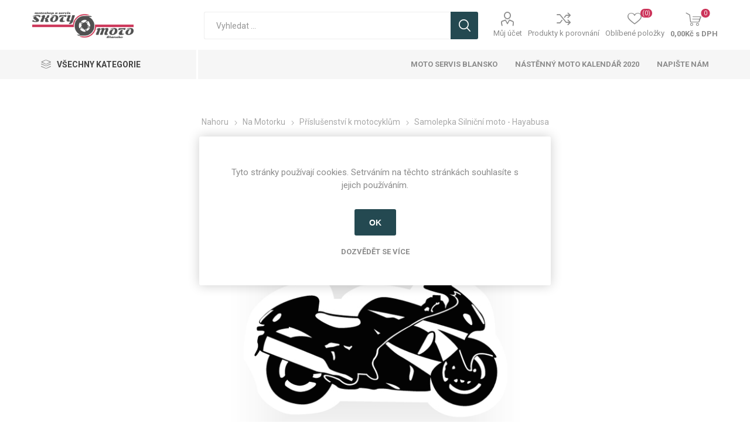

--- FILE ---
content_type: text/html; charset=utf-8
request_url: https://skotymoto.cz/samolepka-silnicni-moto-hayabusa
body_size: 78280
content:
<!DOCTYPE html><html lang=cs class=html-product-details-page><head><title>Samolepka Silni&#x10D;n&#xED; moto - Hayabusa . SkotyMoto.cz</title><meta charset=UTF-8><meta name=description content="Samolepka Silniční moto - Hayabusa "><meta name=keywords content=Samolepka,Silniční,moto,Hayabusa><meta name=generator content=nopCommerce><meta name=viewport content="width=device-width, initial-scale=1, maximum-scale=1, user-scalable=0"><link rel=preload as=font href=/Themes/Emporium/Content/icons/emporium-icons.woff crossorigin><link href="https://fonts.googleapis.com/css?family=Roboto:300,400,700&amp;subset=cyrillic-ext,greek-ext&amp;display=swap" rel=stylesheet><meta property=og:type content=product><meta property=og:title content="Samolepka Silniční moto - Hayabusa "><meta property=og:description content="Samolepka Silniční moto - Hayabusa "><meta property=og:image content=https://skotymoto.cz/images/thumbs/0006762_samolepka-silnicni-moto-hayabusa_510.jpeg><meta property=og:image:url content=https://skotymoto.cz/images/thumbs/0006762_samolepka-silnicni-moto-hayabusa_510.jpeg><meta property=og:url content=https://skotymoto.cz/samolepka-silnicni-moto-hayabusa><meta property=og:site_name content=SkotyMoto.cz><meta property=twitter:card content=summary><meta property=twitter:site content=SkotyMoto.cz><meta property=twitter:title content="Samolepka Silniční moto - Hayabusa "><meta property=twitter:description content="Samolepka Silniční moto - Hayabusa "><meta property=twitter:image content=https://skotymoto.cz/images/thumbs/0006762_samolepka-silnicni-moto-hayabusa_510.jpeg><meta property=twitter:url content=https://skotymoto.cz/samolepka-silnicni-moto-hayabusa><style>.product-details-page .full-description{display:none}.product-details-page .ui-tabs .full-description{display:block}.product-details-page .tabhead-full-description{display:none}.product-details-page .product-specs-box{display:none}.product-details-page .ui-tabs .product-specs-box{display:block}.product-details-page .ui-tabs .product-specs-box .title{display:none}.product-details-page .product-no-reviews,.product-details-page .product-review-links{display:none}</style><script>!function(n,t,i,r,u,f,e){n.fbq||(u=n.fbq=function(){u.callMethod?u.callMethod.apply(u,arguments):u.queue.push(arguments)},n._fbq||(n._fbq=u),u.push=u,u.loaded=!0,u.version="2.0",u.agent="plnopcommerce",u.queue=[],f=t.createElement(i),f.async=!0,f.src=r,e=t.getElementsByTagName(i)[0],e.parentNode.insertBefore(f,e))}(window,document,"script","https://connect.facebook.net/en_US/fbevents.js");fbq("init","465623611100340",{external_id:"a4ea63f5-0997-4935-9648-f2123314d0ae"});fbq("track","PageView");fbq("track","ViewContent",{content_category:"Příslušenství k motocyklům",content_ids:"sa08",content_name:"Samolepka Silniční moto - Hayabusa ",content_type:"product",currency:"CZK",value:59})</script><script async src="https://www.googletagmanager.com/gtag/js?id=UA-40563830-1"></script><script>function gtag(){dataLayer.push(arguments)}window.dataLayer=window.dataLayer||[];gtag("js",new Date);gtag("config","UA-40563830-1")</script><link href=/bundles/gb4-psy2bxf_kg_2psbler1sl1hraddimu6lb6uyqzy.min.css rel=stylesheet><link href=https://skotymoto.cz/news/rss/2 rel=alternate type=application/rss+xml title="SkotyMoto.cz: News"><link href=https://skotymoto.cz/blog/rss/2 rel=alternate type=application/rss+xml title="SkotyMoto.cz: Blog"><link rel="shortcut icon" href=\icons\icons_1\favicon-1.ico><body class=product-details-page-body><div class=ajax-loading-block-window style=display:none></div><div id=dialog-notifications-success title=Oznámení style=display:none></div><div id=dialog-notifications-error title=Chyba style=display:none></div><div id=dialog-notifications-warning title=Varování style=display:none></div><div id=bar-notification class=bar-notification-container data-close=Zavřít></div><!--[if lte IE 8]><div style=clear:both;height:59px;text-align:center;position:relative><a href=http://www.microsoft.com/windows/internet-explorer/default.aspx target=_blank> <img src=/Themes/Emporium/Content/img/ie_warning.jpg height=42 width=820 alt="You are using an outdated browser. For a faster, safer browsing experience, upgrade for free today."> </a></div><![endif]--><div class=master-wrapper-page><div class=responsive-nav-wrapper-parent><div class=responsive-nav-wrapper><div class=menu-title><span>Menu</span></div><div class=search-wrap><span>Výsledek hledání pro výraz</span></div><div class=mobile-logo><a href="/" class=logo> <img alt=SkotyMoto.cz title=SkotyMoto.cz src="https://skotymoto.cz/images/thumbs/0018165_SkotyMoto_logo nove stredni - edit.png"></a></div><div class=shopping-cart-link></div><div class=personal-button id=header-links-opener><span>Personal menu</span></div></div></div><div class=header><div class=header-upper><div class=header-selectors-wrapper></div></div><div class=header-lower><div class=header-logo><a href="/" class=logo> <img alt=SkotyMoto.cz title=SkotyMoto.cz src="https://skotymoto.cz/images/thumbs/0018165_SkotyMoto_logo nove stredni - edit.png"></a></div><div class="search-box store-search-box"><div class=close-side-menu><span class=close-side-menu-text>Vyhledat ...</span> <span class=close-side-menu-btn>Close</span></div><form method=get id=small-search-box-form action=/search><input type=text class=search-box-text id=small-searchterms autocomplete=off name=q placeholder="Vyhledat ..." aria-label="Search store"> <input type=hidden class=instantSearchResourceElement data-highlightfirstfoundelement=true data-minkeywordlength=3 data-defaultproductsortoption=0 data-instantsearchurl=/instantSearchFor data-searchpageurl=/search data-searchinproductdescriptions=true data-numberofvisibleproducts=5 data-noresultsresourcetext=" No data found."> <input type=submit class="button-1 search-box-button" value=Hledat></form></div><div class=header-links-wrapper><div class=header-links><ul><li><a href=/customer/info class="ico-account opener" data-loginurl=/login>Můj účet</a><div class=profile-menu-box><div class=close-side-menu><span class=close-side-menu-text>Můj účet</span> <span class=close-side-menu-btn>Close</span></div><div class=header-form-holder><a href="/register?returnUrl=%2Fsamolepka-silnicni-moto-hayabusa" class=ico-register>Registrovat</a> <a href="/login?returnUrl=%2Fsamolepka-silnicni-moto-hayabusa" class=ico-login>Přihlásit</a></div></div><li><a href=/compareproducts class=ico-compare>Produkty k porovnání</a><li><a href=/wishlist class=ico-wishlist> <span class=wishlist-label>Oblíbené položky</span> <span class=wishlist-qty>(0)</span> </a></ul><div class=mobile-flyout-wrapper><div class=close-side-menu><span class=close-side-menu-text>Košík</span> <span class=close-side-menu-btn>Zavřít</span></div><div id=flyout-cart class=flyout-cart data-removeitemfromcarturl=/EmporiumTheme/RemoveItemFromCart data-flyoutcarturl=/EmporiumTheme/FlyoutShoppingCart><div id=topcartlink><a href=/cart class=ico-cart> <span class=cart-qty>0</span> <span class=cart-label> 0,00K&#x10D; s DPH </span> </a></div><div class=mini-shopping-cart><div class=flyout-cart-scroll-area><p>Váš nákupní košík je prázdný.</div></div></div></div></div></div></div><div class=header-menu-parent><div class="header-menu categories-in-side-panel"><div class=category-navigation-list-wrapper><span class=category-navigation-title>Všechny kategorie</span><ul class="category-navigation-list sticky-flyout"></ul></div><div class=close-menu><span class=close-menu-text>Menu</span> <span class=close-menu-btn>Close</span></div><input type=hidden value=false id=isRtlEnabled><ul class=top-menu><li class=all-categories><span>Všechny kategorie</span><div class=plus-button></div><div class=sublist-wrap><ul class=sublist><li class=back-button><span>Back</span><li class=root-category-items><a class=with-subcategories href=/vybaveni-pro-motorkare>Pro Motork&#xE1;&#x159;e</a><div class=plus-button></div><div class=sublist-wrap><ul class=sublist><li class=back-button><span>Back</span><li><a class=with-subcategories href=/detske-vybaveni-na-moto>D&#x11B;tsk&#xFD; sortiment</a><div class=plus-button></div><div class=sublist-wrap><ul class=sublist><li class=back-button><span>Back</span><li><a href=/obleceni-na-moto-pro-deti>Oble&#x10D;en&#xED;</a><li><a href=/boty-na-moto-pro-deti>Boty</a><li><a href=/rukavice-pro-deti-na-moto>Rukavice</a><li><a href=/chranice-pro-deti-na-moto>Chr&#xE1;ni&#x10D;e</a><li><a href=/prislusenstvi-pro-deti-na-moto>P&#x159;&#xED;slu&#x161;enstv&#xED;</a><li><a href=/pro-miminka-na-moto>Miminka</a></ul></div><li><a class=with-subcategories href=/obleceni-na-moto>Oble&#x10D;en&#xED; na motorku</a><div class=plus-button></div><div class=sublist-wrap><ul class=sublist><li class=back-button><span>Back</span><li><a class=with-subcategories href=/bundy-na-moto>Bundy</a><div class=plus-button></div><div class=sublist-wrap><ul class=sublist><li class=back-button><span>Back</span><li><a href=/kozene-bundy-na-motorku>Ko&#x17E;en&#xE9;</a><li><a href=/textilni-bundy-na-motorku>Textiln&#xED; </a></ul></div><li><a class=with-subcategories href=/kalhoty-na-moto>Kalhoty</a><div class=plus-button></div><div class=sublist-wrap><ul class=sublist><li class=back-button><span>Back</span><li><a href=/kozene-kalhoty-na-moto>Ko&#x17E;en&#xE9; </a><li><a href=/textilni-kalhoty-na-mto>Textiln&#xED; </a><li><a href=/rifle-jeans-na-moto>Kevlarov&#xE9; d&#x17E;&#xED;ny</a></ul></div><li><a href=/kombinezy-na-moto>Kombin&#xE9;zy</a><li><a href=/pece-o-kuzi-na-moto>P&#xE9;&#x10D;e o k&#x16F;&#x17E;i</a><li><a href=/doplnky-obleceni-na-moto>Dopl&#x148;ky</a></ul></div><li><a class=with-subcategories href=/kozene-textilni-rukavice-na-moto>Rukavice</a><div class=plus-button></div><div class=sublist-wrap><ul class=sublist><li class=back-button><span>Back</span><li><a href=/sportovni-kozene-rukavice-na-moto>Sportovni</a><li><a href=/cestovni-kozene-textilni-turisticke-rukavice-na-moto>Cestovni</a><li><a href=/moto-cross-rukavice-na-moto-mx>Moto Crossov&#xE9;</a><li><a href=/kozene-rukavice-na-chopper-cruiser>Chopper</a></ul></div><li><a class=with-subcategories href=/boty-na-moto>Boty</a><div class=plus-button></div><div class=sublist-wrap><ul class=sublist><li class=back-button><span>Back</span><li><a href=/sportovni-boty-na-moto>Sportovn&#xED;</a><li><a href=/cestovni-turisticke-boty-na-moto>Cestovni</a><li><a href=/moto-cross-boty-na-moto>Moto Crossov&#xE9;</a><li><a href=/boty-na-moto-chopper-cruiser-kone>Chopper</a></ul></div><li><a class=with-subcategories href=/helmy-prilby-na-moto>Helmy</a><div class=plus-button></div><div class=sublist-wrap><ul class=sublist><li class=back-button><span>Back</span><li><a href=/integralni-uzavrene-helmy-prilby-na-moto>Integr&#xE1;ln&#xED;</a><li><a href=/vyklopne-helmy-prilby-na-moto>V&#xFD;klopn&#xE9;</a><li><a href=/otevrene-jet-helmy-na-moto>Otev&#x159;en&#xE9;</a><li><a href=/moto-crossove-mx-helmy-na-moto>Moto Crossov&#xE9;</a><li><a href=/zimni-helmy-na-motorku-a-snezne-skutry>Zimni</a><li><a href=/pece-o-helmu-na-moto>P&#xE9;&#x10D;e o helmu</a><li><a href=/bryle-do-moto-helmy>Br&#xFD;le</a><li><a href=/nahradni-dily-pro-helmy-bryle-moto-motorky>N&#xE1;hradn&#xED; d&#xED;ly pro helmy a br&#xFD;le</a></ul></div><li><a class=with-subcategories href=/chranice-na-moto>Chr&#xE1;ni&#x10D;e</a><div class=plus-button></div><div class=sublist-wrap><ul class=sublist><li class=back-button><span>Back</span><li><a href=/paterove-zadove-chranice-na-moto>P&#xE1;te&#x159;ov&#xE9;</a><li><a href=/kolenni-chranice-na-moto>Kolenn&#xED;</a><li><a href=/loketni-chranice-na-moto>Loketn&#xED;</a><li><a href=/kycelni-hyzdove-chranice-na-moto>Ky&#x10D;eln&#xED; a h&#xFD;&#x17E;&#x10F;ov&#xE9;</a><li><a href=/ramenni-chranice-ramen-na-moto>Ramenn&#xED;</a><li><a href=/mx-krunyre-na-moto>Krun&#xFD;&#x159;e</a><li><a href=/kolenni-slidery-na-moto-motorku>Kolenn&#xED; slidery</a></ul></div><li><a href=/nepromoky-obleceni-do-deste-a-mrazu-na-moto>Oble&#x10D;en&#xED; do de&#x161;t&#x11B; a mrazu</a><li><a class=with-subcategories href=/termopradlo-na-moto>Termopr&#xE1;dlo</a><div class=plus-button></div><div class=sublist-wrap><ul class=sublist><li class=back-button><span>Back</span><li><a href=/kukly-na-moto>Kukly</a><li><a href=/satky-a-masky-na-moto>&#x160;&#xE1;tky a masky</a><li><a class=with-subcategories href=/termo-tricka>Termo tri&#x10D;ka</a><div class=plus-button></div><div class=sublist-wrap><ul class=sublist><li class=back-button><span>Back</span><li><a href=/termo-tricko-kratky-rukav>Kr&#xE1;tk&#xFD; ruk&#xE1;v</a><li><a href=/termo-tricko-dlouhy-rukav>Dlouh&#xFD; ruk&#xE1;v</a><li><a href=/termo-tricko-bez-rukavu>Bez ruk&#xE1;v&#x16F;</a><li><a href=/termo-natelniky>N&#xE1;t&#x11B;ln&#xED;ky</a></ul></div><li><a href=/termo-kalhoty>Termo kalhoty</a><li><a href=/termo-kombinezy>Termo kombin&#xE9;zy</a><li><a href=/nakrcniky-no-moto>N&#xE1;kr&#x10D;n&#xED;ky</a><li><a href=/ledvinove-pasy>Ledvinov&#xE9; p&#xE1;sy</a><li><a href=/funkcni-ponozky>Pono&#x17E;ky</a><li><a href=/funkci-spodni-pradlo>Spodn&#xED; pr&#xE1;dlo</a></ul></div><li><a href=/darek-pro-motorkare>D&#xE1;rky nejen pro motork&#xE1;&#x159;e</a></ul></div><li class=root-category-items><a class=with-subcategories href=/dily-doplnky-na-motorku>Na Motorku</a><div class=plus-button></div><div class=sublist-wrap><ul class=sublist><li class=back-button><span>Back</span><li><a class=with-subcategories href=/oleje-a-maziva-na-moto>Oleje a Maziva</a><div class=plus-button></div><div class=sublist-wrap><ul class=sublist><li class=back-button><span>Back</span><li><a class=with-subcategories href=/motorove-oleje-na-moto>Oleje</a><div class=plus-button></div><div class=sublist-wrap><ul class=sublist><li class=back-button><span>Back</span><li><a href=/2t-oleje-dvoutakt>2T</a><li><a href=/4t-oleje-ctyrtakt>4T</a><li><a href=/prevodove-oleje-na-motorku>P&#x159;evodov&#xE9;</a><li><a href=/tlumicove-vidlicove-oleje>Tlumi&#x10D;ov&#xE9;</a></ul></div><li><a href=/universalni-maziva-na-moto>Maziva</a></ul></div><li><a href=/olejovy-filtr-pro-motorku-ctyrkolku-skutr>Olejov&#xE9; Filtry</a><li><a href=/padaky-rutan>Padac&#xED; Protektory</a><li><a href=/pece-o-motorku>P&#xE9;&#x10D;e o motorku</a><li><a class=with-subcategories href=/brzdove-desticky-pakny-na-motorku>Brzdov&#xE9; desti&#x10D;ky a pakny</a><div class=plus-button></div><div class=sublist-wrap><ul class=sublist><li class=back-button><span>Back</span><li><a href=/sbs-silnicni-keramicka-smes-hf-lf>SBS Silni&#x10D;n&#xED; keramick&#xE9; HF / LF</a><li><a href=/sbs-silnicni-sintermetalicka-smes-hs-ls>SBS Silni&#x10D;n&#xED; sintermetal HS / LS</a><li><a href=/sbs-motokrosova-smes-si>SBS Motokrosov&#xE1; sm&#x11B;s SI</a><li><a href=/sbs-ctyrkolkova-smes-ats>SBS &#x10C;ty&#x159;kolkov&#xE1; sm&#x11B;s ATS</a><li><a href=/sbs-silnicni-zavodni-smes-dc>SBS Silni&#x10D;n&#xED; z&#xE1;vodn&#xED; sm&#x11B;s DC</a><li><a href=/sbs-silnicni-zavodni-smes-rs>SBS Silni&#x10D;n&#xED; z&#xE1;vodn&#xED; sm&#x11B;s RS</a><li><a href=/sbs-silnicni-zavodni-smes-ds>SBS Silni&#x10D;n&#xED; z&#xE1;vodn&#xED; sm&#x11B;s DS</a><li><a href=/sbs-motokrosova-zavodni-smes-rsi>SBS Motokrosov&#xE1; z&#xE1;vodn&#xED; sm&#x11B;s RSI</a><li><a href=/sbs-pakny-pro-bubnove-brzdy>SBS Pakny pro Bubnov&#xE9; Brzdy</a></ul></div><li><a class=with-subcategories href=/zimni-pneumatiky-pro-skutry>Zimn&#xED; pneumatiky pro sk&#xFA;try</a><div class=plus-button></div><div class=sublist-wrap><ul class=sublist><li class=back-button><span>Back</span><li><a href=/zimni-pneumatiky-10>10&quot;</a><li><a href=/zimni-pneumatiky-12>12&quot;</a><li><a href=/zimni-pneumatiky-13>13&quot;</a><li><a href=/zimni-pneumatiky-14>14&quot;</a><li><a href=/zimni-pneumatiky-15>15&quot;</a><li><a href=/zimni-pneumatiky-16>16&quot;</a><li><a href=/zimni-pneumatiky-17>17&quot;</a></ul></div><li><a class=with-subcategories href=/prouzky-na-rafky>Prou&#x17E;ky na r&#xE1;fky</a><div class=plus-button></div><div class=sublist-wrap><ul class=sublist><li class=back-button><span>Back</span><li><a href=/rafky-12-13>R&#xE1;fky 12&quot;-13&quot;</a><li><a href=/rafky-14-15>R&#xE1;fky 14&quot;-15&quot;</a><li><a href=/rafky-16-17>R&#xE1;fky 16&quot;-17&quot;</a><li><a href=/rafky-18-19>R&#xE1;fky 18&quot;-19&quot;</a><li><a href=/rafky-20-21>R&#xE1;fky 20&quot;-21&quot;</a><li><a href=/rafky-mx-18-19-20-21>R&#xE1;fky MX 2 x 18-19 a 2 x 20&quot;-21&quot;</a></ul></div><li><a href=/doplnky-na-moto>Dopl&#x148;ky na moto</a><li><a href=/prislusenstvi-na-moto-motodoplnky-doplnky-na-moto>P&#x159;&#xED;slu&#x161;enstv&#xED; k motocykl&#x16F;m</a></ul></div><li class=root-category-items><a class=with-subcategories href=/potreby-pro-cestovani>Pro Cestov&#xE1;n&#xED;</a><div class=plus-button></div><div class=sublist-wrap><ul class=sublist><li class=back-button><span>Back</span><li><a href=/kozene-brasny-na-moto>Ko&#x17E;en&#xE9; bra&#x161;ny</a><li><a href=/kozene-rolky-valce-na-moto>Ko&#x17E;en&#xE9; rolky a v&#xE1;lce</a><li><a href=/tankvaky-na-moto>Tankvaky</a><li><a href=/batohy-na-moto>Batohy</a><li><a href=/textilni-brasny-na-moto>Textiln&#xED; bra&#x161;ny</a><li><a href=/zavazadla-na-sedlo-spolujezdce-na-moto>Na sedlo spolujezdce</a><li><a href=/ledvinky-na-moto>Ledvinky</a><li><a href=/podpery-a-drzaky-na-moto-brasny>Podp&#x11B;ry a dr&#x17E;&#xE1;ky</a><li><a href=/opravy-moto-pneu>Opravy moto pneu</a><li><a href=/prislusenstvi-zavazadla-na-moto>P&#x159;&#xED;slu&#x161;enstv&#xED;</a></ul></div><li class=root-category-items><a class=with-subcategories href=/naradi-vybaveni-do-dilny-garaze>Do D&#xED;lny</a><div class=plus-button></div><div class=sublist-wrap><ul class=sublist><li class=back-button><span>Back</span><li><a href=/udrzba-retezu-na-moto>&#xDA;dr&#x17E;ba &#x159;et&#x11B;zu</a><li><a href=/udrzba-cicteni-brzd-moto>&#xDA;dr&#x17E;ba brzd</a><li><a href=/stojany-podpery-na-motorku>Stojany a Podp&#x11B;ry</a><li><a href=/univerzalni-maziva-do-dilny>Maziva do d&#xED;lny</a><li><a href=/specialni-lepidla-a-utesnovace>Speci&#xE1;ln&#xED; lepidla a ut&#x11B;s&#x148;ova&#x10D;e</a><li><a href=/opravy-udrzba-pneumatik-na-motorku>&#xDA;dr&#x17E;ba pneumatik</a></ul></div><li class=root-category-items><a class=with-subcategories href=/volny-cas-na-moto>Voln&#xFD; &#x10D;as</a><div class=plus-button></div><div class=sublist-wrap><ul class=sublist><li class=back-button><span>Back</span><li><a class=with-subcategories href=/obleceni-motorkaru-pro-volny-cas>Oble&#x10D;en&#xED;</a><div class=plus-button></div><div class=sublist-wrap><ul class=sublist><li class=back-button><span>Back</span><li><a href=/tricka-pro-volny-cas-na-moto>Tri&#x10D;ka</a><li><a href=/kosile-pro-volny-cas-motorkare-moto>Ko&#x161;ile</a><li><a href=/mikiny-pro-volny-cas>Mikiny</a><li><a href=/bundy-pro-volny-cas-na-moto>Bundy</a><li><a href=/kalhoty-pro-volny-cas-na-moto>Kalhoty</a><li><a href=/kolekce-office>Kolekce Office</a></ul></div><li><a href=/boty-pro-volny-cas-moto>Boty</a><li><a href=/doplnky-pro-volny-cas-na-moto>Dopl&#x148;ky</a></ul></div></ul></div><li><a href=/moto-servis-blansko>Moto servis Blansko</a><li><a href=/projekt-moto-kalendar-2020-beneficni-koncert>N&#xE1;st&#x11B;nn&#xFD; moto kalend&#xE1;&#x159; 2020</a><li><a href=/contactus>Napište nám</a></ul><div class=mobile-menu-items></div></div></div></div><div class=overlayOffCanvas></div><div class=master-wrapper-content><div class=ajaxCartInfo data-getajaxcartbuttonurl=/NopAjaxCart/GetAjaxCartButtonsAjax data-productpageaddtocartbuttonselector=.add-to-cart-button data-productboxaddtocartbuttonselector=.product-box-add-to-cart-button data-productboxproductitemelementselector=.product-item data-usenopnotification=False data-nopnotificationresource="Produkt byl přidán do Vašeho &lt;a href=/cart> košíku &lt;/ a> " data-enableonproductpage=True data-enableoncatalogpages=True data-minishoppingcartquatityformattingresource=({0}) data-miniwishlistquatityformattingresource=({0}) data-addtowishlistbuttonselector=.add-to-wishlist-button></div><input id=addProductVariantToCartUrl name=addProductVariantToCartUrl type=hidden value=/AddProductFromProductDetailsPageToCartAjax> <input id=addProductToCartUrl name=addProductToCartUrl type=hidden value=/AddProductToCartAjax> <input id=miniShoppingCartUrl name=miniShoppingCartUrl type=hidden value=/MiniShoppingCart> <input id=flyoutShoppingCartUrl name=flyoutShoppingCartUrl type=hidden value=/NopAjaxCartFlyoutShoppingCart> <input id=checkProductAttributesUrl name=checkProductAttributesUrl type=hidden value=/CheckIfProductOrItsAssociatedProductsHasAttributes> <input id=getMiniProductDetailsViewUrl name=getMiniProductDetailsViewUrl type=hidden value=/GetMiniProductDetailsView> <input id=flyoutShoppingCartPanelSelector name=flyoutShoppingCartPanelSelector type=hidden value=#flyout-cart> <input id=shoppingCartMenuLinkSelector name=shoppingCartMenuLinkSelector type=hidden value=.cart-qty> <input id=wishlistMenuLinkSelector name=wishlistMenuLinkSelector type=hidden value=span.wishlist-qty><div id=product-ribbon-info data-productid=3461 data-productboxselector=".product-item, .item-holder" data-productboxpicturecontainerselector=".picture, .item-picture" data-productpagepicturesparentcontainerselector=.product-essential data-productpagebugpicturecontainerselector=.picture data-retrieveproductribbonsurl=/RetrieveProductRibbons></div><div class=quickViewData data-productselector=.product-item data-productselectorchild=.picture data-retrievequickviewurl=/quickviewdata data-quickviewbuttontext="Quick View" data-quickviewbuttontitle="Quick View" data-isquickviewpopupdraggable=True data-enablequickviewpopupoverlay=True data-accordionpanelsheightstyle=content data-getquickviewbuttonroute=/getquickviewbutton></div><div class=master-column-wrapper><div class=center-1><div class="page product-details-page"><div class=page-body><form method=post id=product-details-form action=/samolepka-silnicni-moto-hayabusa><div itemscope itemtype=http://schema.org/Product><meta itemprop=name content="Samolepka Silniční moto - Hayabusa "><meta itemprop=sku content=sa08><meta itemprop=gtin><meta itemprop=mpn><meta itemprop=description content="Samolepka Silniční moto - Hayabusa. Vyrobena z velmi kvalitní fólie v černém a bílém provedení."><meta itemprop=image content=https://skotymoto.cz/images/thumbs/0006762_samolepka-silnicni-moto-hayabusa_510.jpeg><meta itemprop=brand content="PŽ Design"><div itemprop=offers itemscope itemtype=http://schema.org/Offer><meta itemprop=url content=https://skotymoto.cz/samolepka-silnicni-moto-hayabusa><meta itemprop=price content=59.00><meta itemprop=priceCurrency content=CZK><meta itemprop=priceValidUntil><meta itemprop=availability content=http://schema.org/InStock></div><div itemprop=review itemscope itemtype=http://schema.org/Review><meta itemprop=author content=ALL><meta itemprop=url content=/productreviews/3461></div></div><div data-productid=3461><div class=product-essential><div class=mobile-name-holder></div><div class=mobile-prev-next-holder></div><input type=hidden class=cloudZoomAdjustPictureOnProductAttributeValueChange data-productid=3461 data-isintegratedbywidget=true> <input type=hidden class=cloudZoomEnableClickToZoom><div class="gallery sevenspikes-cloudzoom-gallery"><div class=picture-wrapper><div class=picture id=sevenspikes-cloud-zoom data-zoomwindowelementid="" data-selectoroftheparentelementofthecloudzoomwindow="" data-defaultimagecontainerselector=".product-essential .gallery" data-zoom-window-width=400 data-zoom-window-height=400><a href=https://skotymoto.cz/images/thumbs/0006762_samolepka-silnicni-moto-hayabusa.jpeg data-full-image-url=https://skotymoto.cz/images/thumbs/0006762_samolepka-silnicni-moto-hayabusa.jpeg class=picture-link id=zoom1> <img src=https://skotymoto.cz/images/thumbs/0006762_samolepka-silnicni-moto-hayabusa_510.jpeg alt="Obrázek z Samolepka Silniční moto - Hayabusa  " class=cloudzoom id=cloudZoomImage itemprop=image data-cloudzoom="appendSelector: '.picture-wrapper', zoomPosition: 'inside', zoomOffsetX: 0, captionPosition: 'bottom', tintOpacity: 0, zoomWidth: 400, zoomHeight: 400, easing: 3, touchStartDelay: true, zoomFlyOut: false, disableZoom: 'auto'"> </a></div></div></div><div class=overview><div class=prev-next-holder></div><div class=breadcrumb><ul itemscope itemtype=http://schema.org/BreadcrumbList><li><span> <a href="/"> <span>Nahoru</span> </a> </span> <span class=delimiter>/</span><li itemprop=itemListElement itemscope itemtype=http://schema.org/ListItem><a href=/dily-doplnky-na-motorku itemprop=item> <span itemprop=name>Na Motorku</span> </a> <span class=delimiter>/</span><meta itemprop=position content=1><li itemprop=itemListElement itemscope itemtype=http://schema.org/ListItem><a href=/prislusenstvi-na-moto-motodoplnky-doplnky-na-moto itemprop=item> <span itemprop=name>P&#x159;&#xED;slu&#x161;enstv&#xED; k motocykl&#x16F;m</span> </a> <span class=delimiter>/</span><meta itemprop=position content=2><li itemprop=itemListElement itemscope itemtype=http://schema.org/ListItem><strong class=current-item itemprop=name>Samolepka Silni&#x10D;n&#xED; moto - Hayabusa </strong> <span itemprop=item itemscope itemtype=http://schema.org/Thing id=/samolepka-silnicni-moto-hayabusa> </span><meta itemprop=position content=3></ul></div><div class=product-name><h1>Samolepka Silni&#x10D;n&#xED; moto - Hayabusa</h1><div class=manufacturers><span class=label>Výrobce:</span> <span class=value> <a href=/pz-design>P&#x17D; Design</a> </span></div></div><div class=reviews-and-compare><div class=product-reviews-overview><div class=product-review-box><div class=rating><div style=width:0%></div></div></div><div class=product-no-reviews><a href=/productreviews/3461>Buďte první, kdo napíše recenzi tohoto produktu</a></div></div><div class=compare-products><button type=button value="Přidat k porovnání" class="button-2 add-to-compare-list-button" onclick="return AjaxCart.addproducttocomparelist(&#34;/compareproducts/add/3461&#34;),!1">Přidat k porovnání</button></div></div><div class=short-description>Samolepka Silniční moto - Hayabusa. Vyrobena z velmi kvalitní fólie v černém a bílém provedení.</div><div class=additional-details><div class=sku><span class=label>Kód:</span> <span class=value id=sku-3461>sa08</span></div></div><div class=attributes-wrapper><div class=attributes><dl><dt id=product_attribute_label_1608><label class=text-prompt> Barva </label> <span class=required>*</span><dd id=product_attribute_input_1608><select name=product_attribute_1608 id=product_attribute_1608><option value=10611>B&#xED;l&#xE1;<option selected value=10612>&#x10C;ern&#xE1;</select></dl></div></div><div class=product-social-buttons><label class=product-social-label>Sdílet :</label><ul class=product-social-sharing><li><a class=twitter title="Sdílet na Twitteru" href="javascript:openShareWindow(&#34;https://twitter.com/share?url=https://skotymoto.cz/samolepka-silnicni-moto-hayabusa&#34;)">Sdílet na Twitteru</a><li><a class=facebook title="Sdílet na Facebooku" href="javascript:openShareWindow(&#34;https://www.facebook.com/sharer.php?u=https://skotymoto.cz/samolepka-silnicni-moto-hayabusa&#34;)">Sdílet na Facebooku</a><li><a class=pinterest title="Sdílet na  Pinterestu" href="javascript:void function(){var n=document.createElement(&#34;script&#34;);n.setAttribute(&#34;type&#34;,&#34;text/javascript&#34;);n.setAttribute(&#34;charset&#34;,&#34;UTF-8&#34;);n.setAttribute(&#34;src&#34;,&#34;https://assets.pinterest.com/js/pinmarklet.js?r=&#34;+Math.random()*99999999);document.body.appendChild(n)}()">Sdílet na Pinterestu</a><li><div class=email-a-friend><input type=button value="Doporučit @" class="button-2 email-a-friend-button" onclick="setLocation(&#34;/productemailafriend/3461&#34;)"></div></ul><script>function openShareWindow(n){var t=520,i=400,r=screen.height/2-i/2,u=screen.width/2-t/2;window.open(n,"sharer","top="+r+",left="+u+",toolbar=0,status=0,width="+t+",height="+i)}</script></div><div class=product-prices-box><div><div class=availability><div class=stock><span class=label>Dostupnost:</span> <span class=value id=stock-availability-value-3461>Nen&#xED; skladem - (je u dodavatele) a bude odesl&#xE1;na, jakmile bude na sklad&#x11B;.</span></div></div><div class=prices><div class=product-price><span id=price-value-3461 class=price-value-3461> 59,00Kč s DPH </span></div></div><div class=add-to-cart><div class=add-to-cart-panel><label class=qty-label for=addtocart_3461_EnteredQuantity>Mno&#x17E;stv&#xED;:</label><div class=add-to-cart-qty-wrapper><input id=product_enteredQuantity_3461 class=qty-input type=text aria-label="Enter a quantity" data-val=true data-val-required="The Množství field is required." name=addtocart_3461.EnteredQuantity value=1> <span class=plus>&#x69;</span> <span class=minus>&#x68;</span></div><input type=button id=add-to-cart-button-3461 class="button-1 add-to-cart-button" value=Koupit data-productid=3461 onclick="return AjaxCart.addproducttocart_details(&#34;/addproducttocart/details/3461/1&#34;,&#34;#product-details-form&#34;),!1"></div></div><div class=add-to-wishlist><button type=button id=add-to-wishlist-button-3461 class="button-2 add-to-wishlist-button" value="Přidat k oblíbeným" data-productid=3461 onclick="return AjaxCart.addproducttocart_details(&#34;/addproducttocart/details/3461/2&#34;,&#34;#product-details-form&#34;),!1"><span>P&#x159;idat k obl&#xED;ben&#xFD;m</span></button></div><div class=product-estimate-shipping><a href=#estimate-shipping-popup-3461 id=open-estimate-shipping-popup-3461 class=open-estimate-shipping-popup data-effect=estimate-shipping-popup-zoom-in> </a><div id=estimate-shipping-popup-3461 class="estimate-shipping-popup mfp-with-anim mfp-hide"><div class=ship-to-title><strong>Ship to</strong></div><div class="estimate-shipping-row shipping-address"><div class="estimate-shipping-row-item address-item"><div class=estimate-shipping-row><select class=estimate-shipping-address-control data-trigger=country-select data-url=/country/getstatesbycountryid data-stateprovince=#StateProvinceId data-loading=#estimate-shipping-loading-progress placeholder=Country id=CountryId name=CountryId><option value=0>Vyberte zemi<option value=27>Czech Republic<option value=69>Slovakia (Slovak Republic)<option value=86>Afghanistan<option value=87>Albania<option value=88>Algeria<option value=89>American Samoa<option value=90>Andorra<option value=91>Angola<option value=92>Anguilla<option value=93>Antarctica<option value=94>Antigua and Barbuda<option value=3>Argentina<option value=4>Armenia<option value=5>Aruba<option value=6>Australia<option value=7>Austria<option value=8>Azerbaijan<option value=9>Bahamas<option value=95>Bahrain<option value=10>Bangladesh<option value=96>Barbados<option value=11>Belarus<option value=12>Belgium<option value=13>Belize<option value=97>Benin<option value=14>Bermuda<option value=98>Bhutan<option value=15>Bolivia<option value=16>Bosnia and Herzegowina<option value=99>Botswana<option value=100>Bouvet Island<option value=17>Brazil<option value=101>British Indian Ocean Territory<option value=102>Brunei Darussalam<option value=18>Bulgaria<option value=103>Burkina Faso<option value=104>Burundi<option value=105>Cambodia<option value=106>Cameroon<option value=2>Canada<option value=107>Cape Verde<option value=19>Cayman Islands<option value=108>Central African Republic<option value=111>Cocos (Keeling) Islands<option value=22>Colombia<option value=112>Comoros<option value=113>Congo<option value=114>Cook Islands<option value=23>Costa Rica<option value=115>Cote D&#x27;Ivoire<option value=24>Croatia<option value=25>Cuba<option value=26>Cyprus<option value=28>Denmark<option value=116>Djibouti<option value=117>Dominica<option value=29>Dominican Republic<option value=30>Ecuador<option value=31>Egypt<option value=118>El Salvador<option value=119>Equatorial Guinea<option value=120>Eritrea<option value=121>Estonia<option value=122>Ethiopia<option value=123>Falkland Islands (Malvinas)<option value=124>Faroe Islands<option value=125>Fiji<option value=32>Finland<option value=33>France<option value=126>French Guiana<option value=127>French Polynesia<option value=128>French Southern Territories<option value=129>Gabon<option value=130>Gambia<option value=34>Georgia<option value=35>Germany<option value=131>Ghana<option value=36>Gibraltar<option value=37>Greece<option value=132>Greenland<option value=133>Grenada<option value=134>Guadeloupe<option value=135>Guam<option value=38>Guatemala<option value=136>Guinea<option value=137>Guinea-bissau<option value=138>Guyana<option value=139>Haiti<option value=140>Heard and Mc Donald Islands<option value=141>Honduras<option value=39>Hong Kong<option value=40>Hungary<option value=109>Chad<option value=20>Chile<option value=21>China<option value=110>Christmas Island<option value=142>Iceland<option value=41>India<option value=42>Indonesia<option value=143>Iran (Islamic Republic of)<option value=144>Iraq<option value=43>Ireland<option value=44>Israel<option value=45>Italy<option value=46>Jamaica<option value=47>Japan<option value=48>Jordan<option value=49>Kazakhstan<option value=145>Kenya<option value=146>Kiribati<option value=147>Korea<option value=50>Korea, Democratic People&#x27;s Republic of<option value=51>Kuwait<option value=148>Kyrgyzstan<option value=149>Lao People&#x27;s Democratic Republic<option value=150>Latvia<option value=151>Lebanon<option value=152>Lesotho<option value=153>Liberia<option value=154>Libyan Arab Jamahiriya<option value=155>Liechtenstein<option value=156>Lithuania<option value=157>Luxembourg<option value=158>Macau<option value=159>Macedonia<option value=160>Madagascar<option value=161>Malawi<option value=52>Malaysia<option value=162>Maldives<option value=163>Mali<option value=164>Malta<option value=165>Marshall Islands<option value=166>Martinique<option value=167>Mauritania<option value=168>Mauritius<option value=169>Mayotte<option value=53>Mexico<option value=170>Micronesia<option value=171>Moldova<option value=172>Monaco<option value=173>Mongolia<option value=174>Montserrat<option value=175>Morocco<option value=176>Mozambique<option value=177>Myanmar<option value=178>Namibia<option value=179>Nauru<option value=180>Nepal<option value=54>Netherlands<option value=181>Netherlands Antilles<option value=182>New Caledonia<option value=55>New Zealand<option value=183>Nicaragua<option value=184>Niger<option value=185>Nigeria<option value=186>Niue<option value=187>Norfolk Island<option value=188>Northern Mariana Islands<option value=56>Norway<option value=189>Oman<option value=57>Pakistan<option value=190>Palau<option value=191>Panama<option value=192>Papua New Guinea<option value=58>Paraguay<option value=59>Peru<option value=60>Philippines<option value=193>Pitcairn<option value=61>Poland<option value=62>Portugal<option value=63>Puerto Rico<option value=64>Qatar<option value=194>Reunion<option value=65>Romania<option value=66>Russia<option value=195>Rwanda<option value=196>Saint Kitts and Nevis<option value=197>Saint Lucia<option value=198>Saint Vincent and the Grenadines<option value=199>Samoa<option value=200>San Marino<option value=201>Sao Tome and Principe<option value=67>Saudi Arabia<option value=202>Senegal<option value=85>Serbia<option value=203>Seychelles<option value=204>Sierra Leone<option value=68>Singapore<option value=70>Slovenia<option value=205>Solomon Islands<option value=206>Somalia<option value=71>South Africa<option value=207>South Georgia &amp; South Sandwich Islands<option value=72>Spain<option value=208>Sri Lanka<option value=209>St. Helena<option value=210>St. Pierre and Miquelon<option value=211>Sudan<option value=212>Suriname<option value=213>Svalbard and Jan Mayen Islands<option value=214>Swaziland<option value=73>Sweden<option value=74>Switzerland<option value=215>Syrian Arab Republic<option value=75>Taiwan<option value=216>Tajikistan<option value=217>Tanzania<option value=76>Thailand<option value=218>Togo<option value=219>Tokelau<option value=220>Tonga<option value=221>Trinidad and Tobago<option value=222>Tunisia<option value=77>Turkey<option value=223>Turkmenistan<option value=224>Turks and Caicos Islands<option value=225>Tuvalu<option value=226>Uganda<option value=78>Ukraine<option value=79>United Arab Emirates<option value=80>United Kingdom<option value=1>United States<option value=81>United States minor outlying islands<option value=82>Uruguay<option value=83>Uzbekistan<option value=227>Vanuatu<option value=228>Vatican City State (Holy See)<option value=84>Venezuela<option value=229>Viet Nam<option value=230>Virgin Islands (British)<option value=231>Virgin Islands (U.S.)<option value=232>Wallis and Futuna Islands<option value=233>Western Sahara<option value=234>Yemen<option value=235>Zambia<option value=236>Zimbabwe</select> <span class=required>*</span></div></div><div class="estimate-shipping-row-item address-item"><select class=estimate-shipping-address-control placeholder="State / province" id=StateProvinceId name=StateProvinceId><option value=0>Other</select></div><div class="estimate-shipping-row-item address-item"><div class=estimate-shipping-row><input class=estimate-shipping-address-control placeholder="Zip / postal code" type=text id=ZipPostalCode name=ZipPostalCode> <span class=required>*</span></div></div></div><div class=choose-shipping-title><strong>Shipping Method</strong></div><div class=shipping-options><div class=shipping-options-header><div class=estimate-shipping-row><div class=estimate-shipping-row-item-radio></div><div class="estimate-shipping-row-item shipping-item shipping-header-item">Name</div><div class="estimate-shipping-row-item shipping-item shipping-header-item">Estimated Delivery</div><div class="estimate-shipping-row-item shipping-item shipping-header-item">Price</div></div></div><div class=shipping-options-body><div class=no-shipping-options>No shipping options</div></div></div><div class=apply-shipping-button-container><input type=button value=Apply class="button-2 apply-shipping-button"><div class=message-failure></div></div></div></div><div class=delivery><div class=delivery-date><span class=label>dodací lhůta :</span> <span class=value>Skladem</span></div></div></div></div></div></div><div id=quickTabs class=productTabs data-ajaxenabled=false data-productreviewsaddnewurl=/ProductTab/ProductReviewsTabAddNew/3461 data-productcontactusurl=/ProductTab/ProductContactUsTabAddNew/3461 data-couldnotloadtaberrormessage="Couldn't load this tab."><div class=productTabs-header><ul><li><a href=#quickTab-description>Overview</a><li><a href=#quickTab-reviews>Reviews</a><li><a href=#quickTab-contact_us>Contact Us</a></ul></div><div class=productTabs-body><div id=quickTab-description><div class=full-description><h3>Samolepka Silničn&iacute; moto - Hayabusa</h3><p><span style=font-size:small>Jsou vyroben&eacute; z velmi kvalitn&iacute; f&oacute;lie v čern&eacute;m a b&iacute;l&eacute;m proveden&iacute;.<br></span><p><strong><span style=font-size:small>Velikost:</span></strong><p><span style=font-size:small>15.0&nbsp;&times;&nbsp;10.5&nbsp;cm</span><p><p><span style=font-size:small>&nbsp;</span><p></div></div><div id=quickTab-reviews><div id=updateTargetId class=product-reviews-page><div class=write-review id=review-form><div class=product-review-links>0 recenze(í)</div><span itemprop=ratingValue style=display:none>0.0</span> <span itemprop=reviewCount style=display:none>0</span><div class=product-review-box><div class=rating><div style=width:0%></div></div></div><div class=title><strong class=write-review-title><span>Napište vlastní recenzi</span></strong> <strong class=close-review-form><span>Zavřít</span></strong></div><div class=write-review-collapse><div class="message-error validation-summary-errors"><ul><li>Pouze registrovan&#xED; u&#x17E;ivatel&#xE9; mohou ps&#xE1;t recenze</ul></div><div class=form-fields><div class=inputs><label for=AddProductReview_Title>Nadpis recenze:</label> <input class=review-title type=text id=AddProductReview_Title name=AddProductReview.Title disabled> <span class=required>*</span> <span class=field-validation-valid data-valmsg-for=AddProductReview.Title data-valmsg-replace=true></span></div><div class=inputs><label for=AddProductReview_ReviewText>Text recenze:</label> <textarea class=review-text id=AddProductReview_ReviewText name=AddProductReview.ReviewText disabled></textarea> <span class=required>*</span> <span class=field-validation-valid data-valmsg-for=AddProductReview.ReviewText data-valmsg-replace=true></span></div><div class=review-rating><label for=AddProductReview_Rating>Hodnocen&#xED;:</label><ul><li class="label first">Špatný<li class=rating-options><input value=1 value=1 type=radio type=radio id=addproductrating_1 aria-label=Špatný data-val=true data-val-required="The Hodnocení field is required." name=AddProductReview.Rating> <label for=addproductrating_1>1</label> <input value=2 value=2 type=radio type=radio id=addproductrating_2 aria-label="Not good" name=AddProductReview.Rating> <label for=addproductrating_2>2</label> <input value=3 value=3 type=radio type=radio id=addproductrating_3 aria-label="Not bad but also not excellent" name=AddProductReview.Rating> <label for=addproductrating_3>3</label> <input value=4 value=4 type=radio type=radio id=addproductrating_4 aria-label=Good name=AddProductReview.Rating> <label for=addproductrating_4>4</label> <input value=5 value=5 type=radio type=radio id=addproductrating_5 aria-label=Vynikající checked name=AddProductReview.Rating> <label for=addproductrating_5>5</label><li class="label last">Vynikající</ul></div><div class=captcha-box><script>var onloadCallbackcaptcha_1772122774=function(){grecaptcha.render("captcha_1772122774",{sitekey:"6LecZ-wSAAAAAOBCd-_S-Oy9uiievSBrQwen-MV_",theme:"light"})}</script><div id=captcha_1772122774></div><script async defer src="https://www.google.com/recaptcha/api.js?onload=onloadCallbackcaptcha_1772122774&amp;render=explicit&amp;hl=cs"></script></div></div><div class=buttons><input type=button id=add-review disabled name=add-review class="button-1 write-product-review-button" value="Přidat recenzi"></div></div></div></div></div><div id=quickTab-contact_us><div id=contact-us-tab class=write-review><div class="message-error validation-summary-errors"><ul><li>Pouze registrovan&#xED; u&#x17E;ivatel&#xE9; mohou ps&#xE1;t recenze</ul></div><div class=form-fields><div class=inputs><label for=FullName>Va&#x161;e jm&#xE9;no</label> <input placeholder="Vložte vaše jméno" class="contact_tab_fullname review-title" type=text data-val=true data-val-required="Vložte vaše jméno" id=FullName name=FullName> <span class=required>*</span> <span class=field-validation-valid data-valmsg-for=FullName data-valmsg-replace=true></span></div><div class=inputs><label for=Email>V&#xE1;&#x161; e-mail</label> <input placeholder="Zadejte e-mailovou adresu" class="contact_tab_email review-title" type=email data-val=true data-val-email="Neplatný e-mail" data-val-required="Zadejte e-mail" id=Email name=Email> <span class=required>*</span> <span class=field-validation-valid data-valmsg-for=Email data-valmsg-replace=true></span></div><div class=inputs><label for=Enquiry>V&#xE1;&#x161; dotaz</label> <textarea placeholder="Zadejte Váš dotaz" class="contact_tab_enquiry review-text" data-val=true data-val-required="Vložte poptávku" id=Enquiry name=Enquiry></textarea> <span class=required>*</span> <span class=field-validation-valid data-valmsg-for=Enquiry data-valmsg-replace=true></span></div><div class=captcha-box><script>var onloadCallbackcaptcha_66615232=function(){grecaptcha.render("captcha_66615232",{sitekey:"6LecZ-wSAAAAAOBCd-_S-Oy9uiievSBrQwen-MV_",theme:"light"})}</script><div id=captcha_66615232></div><script async defer src="https://www.google.com/recaptcha/api.js?onload=onloadCallbackcaptcha_66615232&amp;render=explicit&amp;hl=cs"></script></div></div><div class=buttons><input type=button id=send-contact-us-form name=send-email class="button-1 contact-us-button" value=Potvrdit></div></div></div></div></div><div class=product-tags-box><div class=title><strong>Produktová hesla</strong></div><div class=product-tags-list><ul><li class=tag><a href=/novinka class=producttag> NOVINKA</a> <span>(46)</span></ul></div></div><div class="related-products-grid product-grid"><div class=title><strong>Související produkty.</strong></div><div class=item-grid><div class=item-box><div class=product-item data-productid=3195><div class=picture><a href=/samolepka-motorkar-pro-oznaceni-vozidla title="Zobrazit detail produktu - Samolepka motorkář pro označení vozidla černá"> <img src="[data-uri]" data-lazyloadsrc=https://skotymoto.cz/images/thumbs/0006462_samolepka-motorkar-pro-oznaceni-vozidla-cerna_360.jpeg alt="Obrázek Samolepka motorkář pro označení vozidla černá" title="Zobrazit detail produktu - Samolepka motorkář pro označení vozidla černá" class=picture-img> </a><div class=btn-wrapper><button type=button title="Přidat k porovnání" class="button-2 add-to-compare-list-button" onclick="return AjaxCart.addproducttocomparelist(&#34;/compareproducts/add/3195&#34;),!1">Přidat k porovnání</button> <button type=button title="Přidat do seznamu oblíbených" class="button-2 add-to-wishlist-button" onclick="return AjaxCart.addproducttocart_catalog(&#34;/addproducttocart/catalog/3195/2/1&#34;),!1">Přidat do seznamu oblíbených</button></div></div><div class=details><h2 class=product-title><a href=/samolepka-motorkar-pro-oznaceni-vozidla>Samolepka motork&#xE1;&#x159; pro ozna&#x10D;en&#xED; vozidla &#x10D;ern&#xE1;</a></h2><div class=product-rating-box title="0 hodnocení "><div class=rating><div style=width:0%></div></div></div><div class=description>Samolepka motorkář pro označení vozidla bílá na auto, motorku, kamkoliv.</div><div class=add-info><div class=prices><span class="price actual-price">259,00K&#x10D; s DPH</span></div><div class=buttons><input type=button value=Koupit class="button-2 product-box-add-to-cart-button" onclick="return AjaxCart.addproducttocart_catalog(&#34;/addproducttocart/catalog/3195/1/1&#34;),!1"></div></div></div></div></div><div class=item-box><div class=product-item data-productid=3216><div class=picture><a href=/samolepka-motork%C3%A1%C5%99-pro-ozna%C4%8Den%C3%AD-vozidla-st%C5%99%C3%ADbrn%C3%A1 title="Zobrazit detail produktu - Samolepka motorkář pro označení vozidla stříbrná"> <img src="[data-uri]" data-lazyloadsrc=https://skotymoto.cz/images/thumbs/0006294_samolepka-motorkar-pro-oznaceni-vozidla-stribrna_360.jpeg alt="Obrázek Samolepka motorkář pro označení vozidla stříbrná" title="Zobrazit detail produktu - Samolepka motorkář pro označení vozidla stříbrná" class=picture-img> </a><div class=btn-wrapper><button type=button title="Přidat k porovnání" class="button-2 add-to-compare-list-button" onclick="return AjaxCart.addproducttocomparelist(&#34;/compareproducts/add/3216&#34;),!1">Přidat k porovnání</button> <button type=button title="Přidat do seznamu oblíbených" class="button-2 add-to-wishlist-button" onclick="return AjaxCart.addproducttocart_catalog(&#34;/addproducttocart/catalog/3216/2/1&#34;),!1">Přidat do seznamu oblíbených</button></div></div><div class=details><h2 class=product-title><a href=/samolepka-motork%C3%A1%C5%99-pro-ozna%C4%8Den%C3%AD-vozidla-st%C5%99%C3%ADbrn%C3%A1>Samolepka motork&#xE1;&#x159; pro ozna&#x10D;en&#xED; vozidla st&#x159;&#xED;brn&#xE1;</a></h2><div class=product-rating-box title="0 hodnocení "><div class=rating><div style=width:0%></div></div></div><div class=description>Samolepka motorkář pro označení vozidla stříbrná na auto, motorku, kamkoliv.</div><div class=add-info><div class=prices><span class="price actual-price">259,00K&#x10D; s DPH</span></div><div class=buttons><input type=button value=Koupit class="button-2 product-box-add-to-cart-button" onclick="return AjaxCart.addproducttocart_catalog(&#34;/addproducttocart/catalog/3216/1/1&#34;),!1"></div></div></div></div></div><div class=item-box><div class=product-item data-productid=3288><div class=picture><a href=/samolepka-reaper-girl-na-motorku-2 title="Zobrazit detail produktu - Samolepka Reaper Girl na motorku"> <img src="[data-uri]" data-lazyloadsrc=https://skotymoto.cz/images/thumbs/0006461_samolepka-reaper-girl-na-motorku_360.jpeg alt="Obrázek Samolepka Reaper Girl na motorku" title="Zobrazit detail produktu - Samolepka Reaper Girl na motorku" class=picture-img> </a><div class=btn-wrapper><button type=button title="Přidat k porovnání" class="button-2 add-to-compare-list-button" onclick="return AjaxCart.addproducttocomparelist(&#34;/compareproducts/add/3288&#34;),!1">Přidat k porovnání</button> <button type=button title="Přidat do seznamu oblíbených" class="button-2 add-to-wishlist-button" onclick="return AjaxCart.addproducttocart_catalog(&#34;/addproducttocart/catalog/3288/2/1&#34;),!1">Přidat do seznamu oblíbených</button></div></div><div class=details><h2 class=product-title><a href=/samolepka-reaper-girl-na-motorku-2>Samolepka Reaper Girl na motorku</a></h2><div class=product-rating-box title="0 hodnocení "><div class=rating><div style=width:0%></div></div></div><div class=description>Samolepka Reaper Girl na motorku.</div><div class=add-info><div class=prices><span class="price actual-price">285,00K&#x10D; s DPH</span></div><div class=buttons><input type=button value=Koupit class="button-2 product-box-add-to-cart-button" onclick="return AjaxCart.addproducttocart_catalog(&#34;/addproducttocart/catalog/3288/1/1&#34;),!1"></div></div></div></div></div><div class=item-box><div class=product-item data-productid=368><div class=picture><a href=/nalepka-na-auto-skotymoto title="Zobrazit detail produktu - Nálepka na auto SkotyMoto"> <img src="[data-uri]" data-lazyloadsrc=https://skotymoto.cz/images/thumbs/0001229_nalepka-na-auto-skotymoto_360.png alt="Obrázek Nálepka na auto SkotyMoto" title="Zobrazit detail produktu - Nálepka na auto SkotyMoto" class=picture-img> </a><div class=btn-wrapper><button type=button title="Přidat k porovnání" class="button-2 add-to-compare-list-button" onclick="return AjaxCart.addproducttocomparelist(&#34;/compareproducts/add/368&#34;),!1">Přidat k porovnání</button> <button type=button title="Přidat do seznamu oblíbených" class="button-2 add-to-wishlist-button" onclick="return AjaxCart.addproducttocart_catalog(&#34;/addproducttocart/catalog/368/2/1&#34;),!1">Přidat do seznamu oblíbených</button></div></div><div class=details><h2 class=product-title><a href=/nalepka-na-auto-skotymoto>N&#xE1;lepka na auto SkotyMoto</a></h2><div class=product-rating-box title="0 hodnocení "><div class=rating><div style=width:0%></div></div></div><div class=description>Nálepka 15 x 7 cm</div><div class=add-info><div class=prices><span class="price actual-price">15,00K&#x10D; s DPH</span></div><div class=buttons><input type=button value=Koupit class="button-2 product-box-add-to-cart-button" onclick="return AjaxCart.addproducttocart_catalog(&#34;/addproducttocart/catalog/368/1/1&#34;),!1"></div></div></div></div></div><div class=item-box><div class=product-item data-productid=3456><div class=picture><a href=/samolepka-motorky-nahac title="Zobrazit detail produktu - Samolepka motorky Naháč  "> <img src="[data-uri]" data-lazyloadsrc=https://skotymoto.cz/images/thumbs/0006757_samolepka-motorky-nahac_360.jpeg alt="Obrázek Samolepka motorky Naháč  " title="Zobrazit detail produktu - Samolepka motorky Naháč  " class=picture-img> </a><div class=btn-wrapper><button type=button title="Přidat k porovnání" class="button-2 add-to-compare-list-button" onclick="return AjaxCart.addproducttocomparelist(&#34;/compareproducts/add/3456&#34;),!1">Přidat k porovnání</button> <button type=button title="Přidat do seznamu oblíbených" class="button-2 add-to-wishlist-button" onclick="return AjaxCart.addproducttocart_catalog(&#34;/addproducttocart/catalog/3456/2/1&#34;),!1">Přidat do seznamu oblíbených</button></div></div><div class=details><h2 class=product-title><a href=/samolepka-motorky-nahac>Samolepka motorky Nah&#xE1;&#x10D; </a></h2><div class=product-rating-box title="0 hodnocení "><div class=rating><div style=width:0%></div></div></div><div class=description>Samolepka motorky Naháč. Vyrobena z velmi kvalitní fólie v černém a bílém provedení.</div><div class=add-info><div class=prices><span class="price actual-price">59,00K&#x10D; s DPH</span></div><div class=buttons><input type=button value=Koupit class="button-2 product-box-add-to-cart-button" onclick="return AjaxCart.addproducttocart_catalog(&#34;/addproducttocart/catalog/3456/1/1&#34;),!1"></div></div></div></div></div><div class=item-box><div class=product-item data-productid=3455><div class=picture><a href=/samolepka-motorky-ostre-enduro title="Zobrazit detail produktu - Samolepka motorky Ostré enduro "> <img src="[data-uri]" data-lazyloadsrc=https://skotymoto.cz/images/thumbs/0006756_samolepka-motorky-ostre-enduro_360.jpeg alt="Obrázek Samolepka motorky Ostré enduro " title="Zobrazit detail produktu - Samolepka motorky Ostré enduro " class=picture-img> </a><div class=btn-wrapper><button type=button title="Přidat k porovnání" class="button-2 add-to-compare-list-button" onclick="return AjaxCart.addproducttocomparelist(&#34;/compareproducts/add/3455&#34;),!1">Přidat k porovnání</button> <button type=button title="Přidat do seznamu oblíbených" class="button-2 add-to-wishlist-button" onclick="return AjaxCart.addproducttocart_catalog(&#34;/addproducttocart/catalog/3455/2/1&#34;),!1">Přidat do seznamu oblíbených</button></div></div><div class=details><h2 class=product-title><a href=/samolepka-motorky-ostre-enduro>Samolepka motorky Ostr&#xE9; enduro </a></h2><div class=product-rating-box title="0 hodnocení "><div class=rating><div style=width:0%></div></div></div><div class=description>Samolepka motorky Ostré enduro. Vyrobena z velmi kvalitní fólie v černém a bílém provedení.</div><div class=add-info><div class=prices><span class="price actual-price">59,00K&#x10D; s DPH</span></div><div class=buttons><input type=button value=Koupit class="button-2 product-box-add-to-cart-button" onclick="return AjaxCart.addproducttocart_catalog(&#34;/addproducttocart/catalog/3455/1/1&#34;),!1"></div></div></div></div></div><div class=item-box><div class=product-item data-productid=3457><div class=picture><a href=/samolepka-motorky-silnicni-moto title="Zobrazit detail produktu - Samolepka motorky  Silniční moto "> <img src="[data-uri]" data-lazyloadsrc=https://skotymoto.cz/images/thumbs/0006758_samolepka-motorky-silnicni-moto_360.jpeg alt="Obrázek Samolepka motorky  Silniční moto " title="Zobrazit detail produktu - Samolepka motorky  Silniční moto " class=picture-img> </a><div class=btn-wrapper><button type=button title="Přidat k porovnání" class="button-2 add-to-compare-list-button" onclick="return AjaxCart.addproducttocomparelist(&#34;/compareproducts/add/3457&#34;),!1">Přidat k porovnání</button> <button type=button title="Přidat do seznamu oblíbených" class="button-2 add-to-wishlist-button" onclick="return AjaxCart.addproducttocart_catalog(&#34;/addproducttocart/catalog/3457/2/1&#34;),!1">Přidat do seznamu oblíbených</button></div></div><div class=details><h2 class=product-title><a href=/samolepka-motorky-silnicni-moto>Samolepka motorky Silni&#x10D;n&#xED; moto </a></h2><div class=product-rating-box title="0 hodnocení "><div class=rating><div style=width:0%></div></div></div><div class=description>Samolepka motorky Silniční moto. Vyrobena z velmi kvalitní fólie v černém a bílém provedení.</div><div class=add-info><div class=prices><span class="price actual-price">59,00K&#x10D; s DPH</span></div><div class=buttons><input type=button value=Koupit class="button-2 product-box-add-to-cart-button" onclick="return AjaxCart.addproducttocart_catalog(&#34;/addproducttocart/catalog/3457/1/1&#34;),!1"></div></div></div></div></div><div class=item-box><div class=product-item data-productid=3458><div class=picture><a href=/samolepka-skutr title="Zobrazit detail produktu - Samolepka Skůtr "> <img src="[data-uri]" data-lazyloadsrc=https://skotymoto.cz/images/thumbs/0006759_samolepka-skutr_360.jpeg alt="Obrázek Samolepka Skůtr " title="Zobrazit detail produktu - Samolepka Skůtr " class=picture-img> </a><div class=btn-wrapper><button type=button title="Přidat k porovnání" class="button-2 add-to-compare-list-button" onclick="return AjaxCart.addproducttocomparelist(&#34;/compareproducts/add/3458&#34;),!1">Přidat k porovnání</button> <button type=button title="Přidat do seznamu oblíbených" class="button-2 add-to-wishlist-button" onclick="return AjaxCart.addproducttocart_catalog(&#34;/addproducttocart/catalog/3458/2/1&#34;),!1">Přidat do seznamu oblíbených</button></div></div><div class=details><h2 class=product-title><a href=/samolepka-skutr>Samolepka Sk&#x16F;tr </a></h2><div class=product-rating-box title="0 hodnocení "><div class=rating><div style=width:0%></div></div></div><div class=description>Samolepka Skůtr. Vyrobena z velmi kvalitní fólie v černém a bílém provedení.</div><div class=add-info><div class=prices><span class="price actual-price">59,00K&#x10D; s DPH</span></div><div class=buttons><input type=button value=Koupit class="button-2 product-box-add-to-cart-button" onclick="return AjaxCart.addproducttocart_catalog(&#34;/addproducttocart/catalog/3458/1/1&#34;),!1"></div></div></div></div></div><div class=item-box><div class=product-item data-productid=3459><div class=picture><a href=/samolepka-ctyrkolka title="Zobrazit detail produktu - Samolepka Čtyřkolka "> <img src="[data-uri]" data-lazyloadsrc=https://skotymoto.cz/images/thumbs/0006760_samolepka-ctyrkolka_360.jpeg alt="Obrázek Samolepka Čtyřkolka " title="Zobrazit detail produktu - Samolepka Čtyřkolka " class=picture-img> </a><div class=btn-wrapper><button type=button title="Přidat k porovnání" class="button-2 add-to-compare-list-button" onclick="return AjaxCart.addproducttocomparelist(&#34;/compareproducts/add/3459&#34;),!1">Přidat k porovnání</button> <button type=button title="Přidat do seznamu oblíbených" class="button-2 add-to-wishlist-button" onclick="return AjaxCart.addproducttocart_catalog(&#34;/addproducttocart/catalog/3459/2/1&#34;),!1">Přidat do seznamu oblíbených</button></div></div><div class=details><h2 class=product-title><a href=/samolepka-ctyrkolka>Samolepka &#x10C;ty&#x159;kolka </a></h2><div class=product-rating-box title="0 hodnocení "><div class=rating><div style=width:0%></div></div></div><div class=description>Samolepka Čtyřkolka . Vyrobena z velmi kvalitní fólie v černém a bílém provedení.</div><div class=add-info><div class=prices><span class="price actual-price">59,00K&#x10D; s DPH</span></div><div class=buttons><input type=button value=Koupit class="button-2 product-box-add-to-cart-button" onclick="return AjaxCart.addproducttocart_catalog(&#34;/addproducttocart/catalog/3459/1/1&#34;),!1"></div></div></div></div></div></div></div><div class="also-purchased-products-grid product-grid"><div class=title><strong>Zákazníci, kteří koupilii tento produkt, také zakoupili</strong></div><div class=item-grid><div class=item-box><div class=product-item data-productid=3466><div class=picture><a href=/samolepka-motorky-choper-3 title="Zobrazit detail produktu - Samolepka motorky Choper 3"> <img src="[data-uri]" data-lazyloadsrc=https://skotymoto.cz/images/thumbs/0006767_samolepka-motorky-choper-3_360.jpeg alt="Obrázek Samolepka motorky Choper 3" title="Zobrazit detail produktu - Samolepka motorky Choper 3" class=picture-img> </a><div class=btn-wrapper><button type=button title="Přidat k porovnání" class="button-2 add-to-compare-list-button" onclick="return AjaxCart.addproducttocomparelist(&#34;/compareproducts/add/3466&#34;),!1">Přidat k porovnání</button> <button type=button title="Přidat do seznamu oblíbených" class="button-2 add-to-wishlist-button" onclick="return AjaxCart.addproducttocart_catalog(&#34;/addproducttocart/catalog/3466/2/1&#34;),!1">Přidat do seznamu oblíbených</button></div></div><div class=details><h2 class=product-title><a href=/samolepka-motorky-choper-3>Samolepka motorky Choper 3</a></h2><div class=product-rating-box title="0 hodnocení "><div class=rating><div style=width:0%></div></div></div><div class=description>Samolepka motorky Choper 3. Vyrobena z velmi kvalitní fólie v černém a bílém provedení.</div><div class=add-info><div class=prices><span class="price actual-price">59,00K&#x10D; s DPH</span></div><div class=buttons><input type=button value=Koupit class="button-2 product-box-add-to-cart-button" onclick="return AjaxCart.addproducttocart_catalog(&#34;/addproducttocart/catalog/3466/1/1&#34;),!1"></div></div></div></div></div><div class=item-box><div class=product-item data-productid=57><div class=picture><a href=/darkovy-set-kettenmax title="Zobrazit detail produktu - Dárkový set Kettenmax Premium"> <img src="[data-uri]" data-lazyloadsrc=https://skotymoto.cz/images/thumbs/0000142_darkovy-set-kettenmax-premium_360.jpeg alt="Obrázek Dárkový set Kettenmax Premium" title="Zobrazit detail produktu - Dárkový set Kettenmax Premium" class=picture-img> </a><div class=btn-wrapper><button type=button title="Přidat k porovnání" class="button-2 add-to-compare-list-button" onclick="return AjaxCart.addproducttocomparelist(&#34;/compareproducts/add/57&#34;),!1">Přidat k porovnání</button> <button type=button title="Přidat do seznamu oblíbených" class="button-2 add-to-wishlist-button" onclick="return AjaxCart.addproducttocart_catalog(&#34;/addproducttocart/catalog/57/2/1&#34;),!1">Přidat do seznamu oblíbených</button></div></div><div class=details><h2 class=product-title><a href=/darkovy-set-kettenmax>D&#xE1;rkov&#xFD; set Kettenmax Premium</a></h2><div class=product-rating-box title="0 hodnocení "><div class=rating><div style=width:0%></div></div></div><div class=description>Dárkový set pro čištění a mazání na řetěz motocyklu za příznivou cenu.</div><div class=add-info><div class=prices><span class="price actual-price">1489,00K&#x10D; s DPH</span></div><div class=buttons><input type=button value=Koupit class="button-2 product-box-add-to-cart-button" onclick="return AjaxCart.addproducttocart_catalog(&#34;/addproducttocart/catalog/57/1/1&#34;),!1"></div></div></div></div></div><div class=item-box><div class=product-item data-productid=119><div class=picture><a href=/montazni-stojan-na-motorku-zadni title="Zobrazit detail produktu - Montážní stojan na motorku  zadní"> <img src="[data-uri]" data-lazyloadsrc=https://skotymoto.cz/images/thumbs/0000319_montazni-stojan-na-motorku-zadni_360.jpeg alt="Obrázek Montážní stojan na motorku  zadní" title="Zobrazit detail produktu - Montážní stojan na motorku  zadní" class=picture-img> </a><div class=btn-wrapper><button type=button title="Přidat k porovnání" class="button-2 add-to-compare-list-button" onclick="return AjaxCart.addproducttocomparelist(&#34;/compareproducts/add/119&#34;),!1">Přidat k porovnání</button> <button type=button title="Přidat do seznamu oblíbených" class="button-2 add-to-wishlist-button" onclick="return AjaxCart.addproducttocart_catalog(&#34;/addproducttocart/catalog/119/2/1&#34;),!1">Přidat do seznamu oblíbených</button></div></div><div class=details><h2 class=product-title><a href=/montazni-stojan-na-motorku-zadni>Mont&#xE1;&#x17E;n&#xED; stojan na motorku zadn&#xED;</a></h2><div class=product-rating-box title="1 hodnocení "><div class=rating><div style=width:100%></div></div></div><div class=description>Montážní stojan na motorku zadní pod kivnou vidlici</div><div class=add-info><div class=prices><span class="price old-price">1099,00K&#x10D; s DPH</span> <span class="price actual-price">990,00K&#x10D; s DPH</span></div><div class=buttons><input type=button value=Koupit class="button-2 product-box-add-to-cart-button" onclick="return AjaxCart.addproducttocart_catalog(&#34;/addproducttocart/catalog/119/1/1&#34;),!1"></div></div></div></div></div><div class=item-box><div class=product-item data-productid=229><div class=picture><a href=/pruzna-sit-na-motorku title="Zobrazit detail produktu - Síťka na moto 40x40"> <img src="[data-uri]" data-lazyloadsrc=https://skotymoto.cz/images/thumbs/default-image_360.png alt="Obrázek Síťka na moto 40x40" title="Zobrazit detail produktu - Síťka na moto 40x40" class=picture-img> </a><div class=btn-wrapper><button type=button title="Přidat k porovnání" class="button-2 add-to-compare-list-button" onclick="return AjaxCart.addproducttocomparelist(&#34;/compareproducts/add/229&#34;),!1">Přidat k porovnání</button> <button type=button title="Přidat do seznamu oblíbených" class="button-2 add-to-wishlist-button" onclick="return AjaxCart.addproducttocart_catalog(&#34;/addproducttocart/catalog/229/2/1&#34;),!1">Přidat do seznamu oblíbených</button></div></div><div class=details><h2 class=product-title><a href=/pruzna-sit-na-motorku>S&#xED;&#x165;ka na moto 40x40</a></h2><div class=product-rating-box title="0 hodnocení "><div class=rating><div style=width:0%></div></div></div><div class=description>Elastická síťka pro uchycení helmy nebo cestovního zavazadla.</div><div class=add-info><div class=prices><span class="price actual-price">159,00K&#x10D; s DPH</span></div><div class=buttons><input type=button value=Koupit class="button-2 product-box-add-to-cart-button" onclick="return AjaxCart.addproducttocart_catalog(&#34;/addproducttocart/catalog/229/1/1&#34;),!1"></div></div></div></div></div></div></div><div class=carousel-wrapper></div></div><input name=__RequestVerificationToken type=hidden value=CfDJ8J744QTZeFFAqhAhbUb19kcU4i5wZdyzNbfXk7B5pi3l4d-yv_gJiI4e9XZrIBPSIegL5L3jzyqYRpfneSxGFsAXqkiMTY9CsVuGTvrF3T7wtPNzPxtz1eQiVsOxIfzORKV7sLN7GMRp7aFaoXvRcFg></form></div></div></div></div></div><div class=footer><div class=footer-upper><div class=newsletter><div class=title><strong>Zprávy od nás</strong></div><div class=newsletter-subscribe id=newsletter-subscribe-block><div class=newsletter-email><input id=newsletter-email class=newsletter-subscribe-text placeholder="Vložte email" aria-label="Přihlásit se" type=email name=NewsletterEmail> <input type=button value=Odebírat id=newsletter-subscribe-button class="button-1 newsletter-subscribe-button"></div><div class=newsletter-validation><span id=subscribe-loading-progress style=display:none class=please-wait>Počkat ...</span> <span class=field-validation-valid data-valmsg-for=NewsletterEmail data-valmsg-replace=true></span></div></div><div class=newsletter-result id=newsletter-result-block></div></div></div><div class=footer-middle><div class=footer-block><div class=title><strong>Péče a podpora</strong></div><ul class=list><li><a href=/sitemap>Mapa webu</a><li><a href=/contactus>Napište nám</a><li><a href=/search>Výsledek hledání pro výraz</a><li><a href=/news>Aktuality</a><li><a href=/blog>Blog</a><li><a href=/newproducts>Nové produkty</a><li><a href=/shippinginfo>Dodac&#xED; a reklama&#x10D;n&#xED; podm&#xED;nky</a><li><a href=/privacyinfo>Ochrana soukrom&#xED;</a><li><a href=/conditionsofuse>Obchodn&#xED; podm&#xED;nky</a><li><a href=/aboutus>Kontakty</a></ul></div><div class=footer-block><div class=title><strong>Můj účet</strong></div><ul class=list><li><a href=/customer/info>Můj účet</a><li><a href=/order/history>Objednávky</a><li><a href=/customer/addresses>Adresy</a><li><a href=/recentlyviewedproducts>Naposledy navštívené</a><li><a href=/compareproducts>Produkty k porovnání</a><li><a href=/cart>Nákupní košík</a><li><a href=/wishlist>Oblíbené položky</a></ul></div><div class=footer-block><div class=title><strong>Informace</strong></div><ul class=list></ul></div><div class=socials-and-payments><div class=social-icons><div class=title><strong>Follow us</strong></div><ul class=social-sharing><li><a target=_blank class=twitter href=https://twitter.com/SkotyMoto aria-label="Twitter "></a><li><a target=_blank class=facebook href=http://www.facebook.com/skotymoto.cz aria-label="facebook "></a><li><a target=_blank class=youtube href=https://www.youtube.com/channel/UC-4V-Ae6fVM3bHP9XzWVcUg aria-label="YouTube "></a><li><a class=rss href=/news/rss/2 aria-label="RSS "></a></ul></div><div class=pay-options><h3 class=title>Platební podmínky</h3><img src=/Themes/Emporium/Content/img/pay_icon1.png alt=""> <img src=/Themes/Emporium/Content/img/pay_icon2.png alt=""> <img src=/Themes/Emporium/Content/img/pay_icon3.png alt=""> <img src=/Themes/Emporium/Content/img/pay_icon6.png alt=""></div></div></div><div class=footer-lower><div class=footer-powered-by>Powered by <a href="https://www.nopcommerce.com/">nopCommerce</a></div><div class=footer-disclaimer>Copyright &copy; 2026 SkotyMoto.cz. Všechna práva vyhrazena.</div></div></div></div><div id=eu-cookie-bar-notification class=eu-cookie-bar-notification><div class=content><div class=text>Tyto stránky používají cookies. Setrváním na těchto stránkách souhlasíte s jejich používáním.</div><div class=buttons-more><button type=button class="ok-button button-1" id=eu-cookie-ok>OK</button> <a class=learn-more href=/privacyinfo>Dozvědět se více</a></div></div></div><script src=/bundles/xdc-jrugj4ejd9skafkpwvkiy67ozc5ca-misyxzurc.min.js></script><script>$(document).ready(function(){showHideDropdownQuantity("product_attribute_1608")})</script><script>function showHideDropdownQuantity(n){$("select[name="+n+"] > option").each(function(){$("#"+n+"_"+this.value+"_qty_box").hide()});$("#"+n+"_"+$("select[name="+n+"] > option:selected").val()+"_qty_box").css("display","inline-block")}function showHideRadioQuantity(n){$("input[name="+n+"]:radio").each(function(){$("#"+$(this).attr("id")+"_qty_box").hide()});$("#"+n+"_"+$("input[name="+n+"]:radio:checked").val()+"_qty_box").css("display","inline-block")}function showHideCheckboxQuantity(n){$("#"+n).is(":checked")?$("#"+n+"_qty_box").css("display","inline-block"):$("#"+n+"_qty_box").hide()}</script><script>function attribute_change_handler_3461(){$.ajax({cache:!1,url:"/shoppingcart/productdetails_attributechange?productId=3461&validateAttributeConditions=False&loadPicture=True",data:$("#product-details-form").serialize(),type:"POST",success:function(n){var t;if(n.price&&$(".price-value-3461").text(n.price),n.basepricepangv?$("#base-price-pangv-3461").text(n.basepricepangv):$("#base-price-pangv-3461").hide(),n.sku?$("#sku-3461").text(n.sku).parent(".sku").show():$("#sku-3461").parent(".sku").hide(),n.mpn?$("#mpn-3461").text(n.mpn).parent(".manufacturer-part-number").show():$("#mpn-3461").parent(".manufacturer-part-number").hide(),n.gtin?$("#gtin-3461").text(n.gtin).parent(".gtin").show():$("#gtin-3461").parent(".gtin").hide(),n.stockAvailability&&$("#stock-availability-value-3461").text(n.stockAvailability),n.enabledattributemappingids)for(t=0;t<n.enabledattributemappingids.length;t++)$("#product_attribute_label_"+n.enabledattributemappingids[t]).show(),$("#product_attribute_input_"+n.enabledattributemappingids[t]).show();if(n.disabledattributemappingids)for(t=0;t<n.disabledattributemappingids.length;t++)$("#product_attribute_label_"+n.disabledattributemappingids[t]).hide(),$("#product_attribute_input_"+n.disabledattributemappingids[t]).hide();n.pictureDefaultSizeUrl&&$("#main-product-img-3461").attr("src",n.pictureDefaultSizeUrl);n.pictureFullSizeUrl&&$("#main-product-img-lightbox-anchor-3461").attr("href",n.pictureFullSizeUrl);n.message&&alert(n.message);$(document).trigger({type:"product_attributes_changed",changedData:n})}})}$(document).ready(function(){attribute_change_handler_3461();$("#product_attribute_1608").on("change",function(){attribute_change_handler_3461()})})</script><script>$(document).ready(function(){$("#addtocart_3461_EnteredQuantity").on("keydown",function(n){if(n.keyCode==13)return $("#add-to-cart-button-3461").trigger("click"),!1});$("#product_enteredQuantity_3461").on("input propertychange paste",function(){var n={productId:3461,quantity:$("#product_enteredQuantity_3461").val()};$(document).trigger({type:"product_quantity_changed",changedData:n})})})</script><script>$(document).ready(function(){var n={},t=!1,u=!1,f={opener:"#open-estimate-shipping-popup-3461",form:"#product-details-form",contentEl:"#estimate-shipping-popup-3461",countryEl:"#CountryId",stateProvinceEl:"#StateProvinceId",zipPostalCodeEl:"#ZipPostalCode",localizedData:{noShippingOptionsMessage:"No shipping options",countryErrorMessage:"Country is required",zipPostalCodeErrorMessage:"Zip / postal code is required"},urlFactory:function(n){var t=$.param({CountryId:n.countryId,StateProvinceId:n.stateProvinceId,ZipPostalCode:n.zipPostalCode});return`/product/estimateshipping?ProductId=3461&${t}`},handlers:{openPopUp:function(){if(t){var i=n.getShippingAddress();n.validateAddress(i)?n.getShippingOptions(i):n.clearShippingOptions();t=!1}},load:function(){if(!$.magnificPopup.instance.isOpen){var n=$("<div/>").addClass("shipping-title").append($("<span/>").addClass("shipping-price-title").text("Shipping:")).append($("<span/>").addClass("shipping-loading"));$("#open-estimate-shipping-popup-3461").html(n)}},success:function(){var t=n.getActiveShippingOption();n.selectShippingOption(t);u=!0;n.settings.handlers.success=undefined},error:function(){n.selectShippingOption()},selectedOption:function(t){var i,u,r;t&&t.provider&&t.price&&n.validateAddress(t.address)?(i=$("#open-estimate-shipping-popup-3461"),u=$("<div/>").addClass("shipping-title").append($("<span/>").addClass("shipping-price-title").text("Shipping:")).append($("<span/>").addClass("shipping-price").text(t.price)),i.html(u),r=$("<div/>").addClass("estimated-delivery").append($("<div/>").addClass("shipping-address").append($("<span/>").text(`to ${t.address.countryName}, ${t.address.stateProvinceName?t.address.stateProvinceName+",":""} ${t.address.zipPostalCode} via ${t.provider}`)).append($("<i/>").addClass("arrow-down"))),t.deliveryDate&&t.deliveryDate!=="-"&&r.append($("<div/>").addClass("shipping-date").text(`Estimated Delivery on ${t.deliveryDate}`)),i.append(r)):$("#open-estimate-shipping-popup-3461").html($("<span/>").text("Please select the address you want to ship from")).append($("<i/>").addClass("arrow-down"))}}},i,r;n=createEstimateShippingPopUp(f);n.init();i=function(){var t=n.getShippingAddress();n.validateAddress(t)?n.getShippingOptions(t):n.selectShippingOption()};i();r=function(r){var o=r.changedData.productId,f,e;o===3461&&(n.params.selectedShippingOption?(f=n.params.selectedShippingOption.address,e=n.getShippingAddress(),n.addressesAreEqual(f,e)||(t=!0),n.getShippingOptions(f)):u?t=!0:i())};setTimeout(function(){$(document).on("product_attributes_changed",r)},500);$(document).on("product_quantity_changed",r)})</script><script>$(document).on("product_attributes_changed",function(n){n.changedData.isFreeShipping?$("#free-shipping-"+n.changedData.productId).removeClass("invisible"):$("#free-shipping-"+n.changedData.productId).addClass("invisible")})</script><script id=instantSearchItemTemplate type=text/x-kendo-template>
    <div class="instant-search-item" data-url="${ data.CustomProperties.Url }">
        <a class="iOS-temp" href="${ data.CustomProperties.Url }">
            <div class="img-block">
                <img src="${ data.DefaultPictureModel.ImageUrl }" alt="${ data.Name }" title="${ data.Name }" style="border: none">
            </div>
            <div class="detail">
                <div class="title">${ data.Name }</div>
                <div class="price"># var price = ""; if (data.ProductPrice.Price) { price = data.ProductPrice.Price } # #= price #</div>           
            </div>
        </a>
    </div>
</script><script>$("#small-search-box-form").on("submit",function(n){$("#small-searchterms").val()==""&&(alert("Zadejte prosím hledané klíčové slovo"),$("#small-searchterms").focus(),n.preventDefault())})</script><script>$(document).ready(function(){$(".header").on("mouseenter","#topcartlink",function(){$("#flyout-cart").addClass("active")});$(".header").on("mouseleave","#topcartlink",function(){$("#flyout-cart").removeClass("active")});$(".header").on("mouseenter","#flyout-cart",function(){$("#flyout-cart").addClass("active")});$(".header").on("mouseleave","#flyout-cart",function(){$("#flyout-cart").removeClass("active")})})</script><script>var localized_data={AjaxCartFailure:"Failed to add the product. Please refresh the page and try one more time."};AjaxCart.init(!1,".cart-qty",".header-links .wishlist-qty","#flyout-cart",localized_data)</script><script>function newsletter_subscribe(n){var t=$("#subscribe-loading-progress"),i;t.show();i={subscribe:n,email:$("#newsletter-email").val()};$.ajax({cache:!1,type:"POST",url:"/subscribenewsletter",data:i,success:function(n){$("#newsletter-result-block").html(n.Result);n.Success?($("#newsletter-subscribe-block").hide(),$("#newsletter-result-block").show()):$("#newsletter-result-block").fadeIn("slow").delay(2e3).fadeOut("slow")},error:function(){alert("Failed to subscribe.")},complete:function(){t.hide()}})}$(document).ready(function(){$("#newsletter-subscribe-button").on("click",function(){newsletter_subscribe("true")});$("#newsletter-email").on("keydown",function(n){if(n.keyCode==13)return $("#newsletter-subscribe-button").trigger("click"),!1})})</script><script>$(document).ready(function(){$("#eu-cookie-bar-notification").show();$("#eu-cookie-ok").on("click",function(){$.ajax({cache:!1,type:"POST",url:"/eucookielawaccept",dataType:"json",success:function(){$("#eu-cookie-bar-notification").hide()},error:function(){alert("Cannot store value")}})})})</script><div class=scroll-back-button id=goToTop></div>

--- FILE ---
content_type: text/html; charset=utf-8
request_url: https://skotymoto.cz/NopAjaxCart/GetAjaxCartButtonsAjax
body_size: 8094
content:



        <div class="ajax-cart-button-wrapper" data-productid="3461" data-isproductpage="true">
                <input type="button" id="add-to-cart-button-3461" value="Koupit" class="button-1 add-to-cart-button nopAjaxCartProductVariantAddToCartButton" data-productid="3461" />
                      

        </div>
        <div class="ajax-cart-button-wrapper" data-productid="3195" data-isproductpage="false">
                        <div class="add-to-cart-qty-wrapper">
                            <input data-quantityproductid="3195" type="text" class="productQuantityTextBox" value="1" />
                            <span class="plus">i</span>
                            <span class="minus">h</span>
                        </div>
                <input type="button" value="Koupit" class="button-2 product-box-add-to-cart-button nopAjaxCartProductListAddToCartButton" data-productid="3195" />
                      

        </div>
        <div class="ajax-cart-button-wrapper" data-productid="3216" data-isproductpage="false">
                        <div class="add-to-cart-qty-wrapper">
                            <input data-quantityproductid="3216" type="text" class="productQuantityTextBox" value="1" />
                            <span class="plus">i</span>
                            <span class="minus">h</span>
                        </div>
                <input type="button" value="Koupit" class="button-2 product-box-add-to-cart-button nopAjaxCartProductListAddToCartButton" data-productid="3216" />
                      

        </div>
        <div class="ajax-cart-button-wrapper" data-productid="3288" data-isproductpage="false">
                        <div class="add-to-cart-qty-wrapper">
                            <input data-quantityproductid="3288" type="text" class="productQuantityTextBox" value="1" />
                            <span class="plus">i</span>
                            <span class="minus">h</span>
                        </div>
                <input type="button" value="Koupit" class="button-2 product-box-add-to-cart-button nopAjaxCartProductListAddToCartButton" data-productid="3288" />
                      

        </div>
        <div class="ajax-cart-button-wrapper" data-productid="368" data-isproductpage="false">
                        <div class="add-to-cart-qty-wrapper">
                            <input data-quantityproductid="368" type="text" class="productQuantityTextBox" value="1" />
                            <span class="plus">i</span>
                            <span class="minus">h</span>
                        </div>
                <input type="button" value="Koupit" class="button-2 product-box-add-to-cart-button nopAjaxCartProductListAddToCartButton" data-productid="368" />
                      

        </div>
        <div class="ajax-cart-button-wrapper" data-productid="3456" data-isproductpage="false">
                        <div class="add-to-cart-qty-wrapper">
                            <input data-quantityproductid="3456" type="text" class="productQuantityTextBox" value="1" />
                            <span class="plus">i</span>
                            <span class="minus">h</span>
                        </div>
                <input type="button" value="Koupit" class="button-2 product-box-add-to-cart-button nopAjaxCartProductListAddToCartButton" data-productid="3456" />
                      

        </div>
        <div class="ajax-cart-button-wrapper" data-productid="3455" data-isproductpage="false">
                        <div class="add-to-cart-qty-wrapper">
                            <input data-quantityproductid="3455" type="text" class="productQuantityTextBox" value="1" />
                            <span class="plus">i</span>
                            <span class="minus">h</span>
                        </div>
                <input type="button" value="Koupit" class="button-2 product-box-add-to-cart-button nopAjaxCartProductListAddToCartButton" data-productid="3455" />
                      

        </div>
        <div class="ajax-cart-button-wrapper" data-productid="3457" data-isproductpage="false">
                        <div class="add-to-cart-qty-wrapper">
                            <input data-quantityproductid="3457" type="text" class="productQuantityTextBox" value="1" />
                            <span class="plus">i</span>
                            <span class="minus">h</span>
                        </div>
                <input type="button" value="Koupit" class="button-2 product-box-add-to-cart-button nopAjaxCartProductListAddToCartButton" data-productid="3457" />
                      

        </div>
        <div class="ajax-cart-button-wrapper" data-productid="3458" data-isproductpage="false">
                        <div class="add-to-cart-qty-wrapper">
                            <input data-quantityproductid="3458" type="text" class="productQuantityTextBox" value="1" />
                            <span class="plus">i</span>
                            <span class="minus">h</span>
                        </div>
                <input type="button" value="Koupit" class="button-2 product-box-add-to-cart-button nopAjaxCartProductListAddToCartButton" data-productid="3458" />
                      

        </div>
        <div class="ajax-cart-button-wrapper" data-productid="3459" data-isproductpage="false">
                        <div class="add-to-cart-qty-wrapper">
                            <input data-quantityproductid="3459" type="text" class="productQuantityTextBox" value="1" />
                            <span class="plus">i</span>
                            <span class="minus">h</span>
                        </div>
                <input type="button" value="Koupit" class="button-2 product-box-add-to-cart-button nopAjaxCartProductListAddToCartButton" data-productid="3459" />
                      

        </div>
        <div class="ajax-cart-button-wrapper" data-productid="3466" data-isproductpage="false">
                        <div class="add-to-cart-qty-wrapper">
                            <input data-quantityproductid="3466" type="text" class="productQuantityTextBox" value="1" />
                            <span class="plus">i</span>
                            <span class="minus">h</span>
                        </div>
                <input type="button" value="Koupit" class="button-2 product-box-add-to-cart-button nopAjaxCartProductListAddToCartButton" data-productid="3466" />
                      

        </div>
        <div class="ajax-cart-button-wrapper" data-productid="57" data-isproductpage="false">
                        <div class="add-to-cart-qty-wrapper">
                            <input data-quantityproductid="57" type="text" class="productQuantityTextBox" value="1" />
                            <span class="plus">i</span>
                            <span class="minus">h</span>
                        </div>
                <input type="button" value="Koupit" class="button-2 product-box-add-to-cart-button nopAjaxCartProductListAddToCartButton" data-productid="57" />
                      

        </div>
        <div class="ajax-cart-button-wrapper" data-productid="119" data-isproductpage="false">
                        <div class="add-to-cart-qty-wrapper">
                            <input data-quantityproductid="119" type="text" class="productQuantityTextBox" value="1" />
                            <span class="plus">i</span>
                            <span class="minus">h</span>
                        </div>
                <input type="button" value="Koupit" class="button-2 product-box-add-to-cart-button nopAjaxCartProductListAddToCartButton" data-productid="119" />
                      

        </div>
        <div class="ajax-cart-button-wrapper" data-productid="229" data-isproductpage="false">
                        <div class="add-to-cart-qty-wrapper">
                            <input data-quantityproductid="229" type="text" class="productQuantityTextBox" value="1" />
                            <span class="plus">i</span>
                            <span class="minus">h</span>
                        </div>
                <input type="button" value="Koupit" class="button-2 product-box-add-to-cart-button nopAjaxCartProductListAddToCartButton" data-productid="229" />
                      

        </div>


--- FILE ---
content_type: text/html; charset=utf-8
request_url: https://www.google.com/recaptcha/api2/anchor?ar=1&k=6LecZ-wSAAAAAOBCd-_S-Oy9uiievSBrQwen-MV_&co=aHR0cHM6Ly9za290eW1vdG8uY3o6NDQz&hl=cs&v=PoyoqOPhxBO7pBk68S4YbpHZ&theme=light&size=normal&anchor-ms=20000&execute-ms=30000&cb=i5eai4ojdjv6
body_size: 49464
content:
<!DOCTYPE HTML><html dir="ltr" lang="cs"><head><meta http-equiv="Content-Type" content="text/html; charset=UTF-8">
<meta http-equiv="X-UA-Compatible" content="IE=edge">
<title>reCAPTCHA</title>
<style type="text/css">
/* cyrillic-ext */
@font-face {
  font-family: 'Roboto';
  font-style: normal;
  font-weight: 400;
  font-stretch: 100%;
  src: url(//fonts.gstatic.com/s/roboto/v48/KFO7CnqEu92Fr1ME7kSn66aGLdTylUAMa3GUBHMdazTgWw.woff2) format('woff2');
  unicode-range: U+0460-052F, U+1C80-1C8A, U+20B4, U+2DE0-2DFF, U+A640-A69F, U+FE2E-FE2F;
}
/* cyrillic */
@font-face {
  font-family: 'Roboto';
  font-style: normal;
  font-weight: 400;
  font-stretch: 100%;
  src: url(//fonts.gstatic.com/s/roboto/v48/KFO7CnqEu92Fr1ME7kSn66aGLdTylUAMa3iUBHMdazTgWw.woff2) format('woff2');
  unicode-range: U+0301, U+0400-045F, U+0490-0491, U+04B0-04B1, U+2116;
}
/* greek-ext */
@font-face {
  font-family: 'Roboto';
  font-style: normal;
  font-weight: 400;
  font-stretch: 100%;
  src: url(//fonts.gstatic.com/s/roboto/v48/KFO7CnqEu92Fr1ME7kSn66aGLdTylUAMa3CUBHMdazTgWw.woff2) format('woff2');
  unicode-range: U+1F00-1FFF;
}
/* greek */
@font-face {
  font-family: 'Roboto';
  font-style: normal;
  font-weight: 400;
  font-stretch: 100%;
  src: url(//fonts.gstatic.com/s/roboto/v48/KFO7CnqEu92Fr1ME7kSn66aGLdTylUAMa3-UBHMdazTgWw.woff2) format('woff2');
  unicode-range: U+0370-0377, U+037A-037F, U+0384-038A, U+038C, U+038E-03A1, U+03A3-03FF;
}
/* math */
@font-face {
  font-family: 'Roboto';
  font-style: normal;
  font-weight: 400;
  font-stretch: 100%;
  src: url(//fonts.gstatic.com/s/roboto/v48/KFO7CnqEu92Fr1ME7kSn66aGLdTylUAMawCUBHMdazTgWw.woff2) format('woff2');
  unicode-range: U+0302-0303, U+0305, U+0307-0308, U+0310, U+0312, U+0315, U+031A, U+0326-0327, U+032C, U+032F-0330, U+0332-0333, U+0338, U+033A, U+0346, U+034D, U+0391-03A1, U+03A3-03A9, U+03B1-03C9, U+03D1, U+03D5-03D6, U+03F0-03F1, U+03F4-03F5, U+2016-2017, U+2034-2038, U+203C, U+2040, U+2043, U+2047, U+2050, U+2057, U+205F, U+2070-2071, U+2074-208E, U+2090-209C, U+20D0-20DC, U+20E1, U+20E5-20EF, U+2100-2112, U+2114-2115, U+2117-2121, U+2123-214F, U+2190, U+2192, U+2194-21AE, U+21B0-21E5, U+21F1-21F2, U+21F4-2211, U+2213-2214, U+2216-22FF, U+2308-230B, U+2310, U+2319, U+231C-2321, U+2336-237A, U+237C, U+2395, U+239B-23B7, U+23D0, U+23DC-23E1, U+2474-2475, U+25AF, U+25B3, U+25B7, U+25BD, U+25C1, U+25CA, U+25CC, U+25FB, U+266D-266F, U+27C0-27FF, U+2900-2AFF, U+2B0E-2B11, U+2B30-2B4C, U+2BFE, U+3030, U+FF5B, U+FF5D, U+1D400-1D7FF, U+1EE00-1EEFF;
}
/* symbols */
@font-face {
  font-family: 'Roboto';
  font-style: normal;
  font-weight: 400;
  font-stretch: 100%;
  src: url(//fonts.gstatic.com/s/roboto/v48/KFO7CnqEu92Fr1ME7kSn66aGLdTylUAMaxKUBHMdazTgWw.woff2) format('woff2');
  unicode-range: U+0001-000C, U+000E-001F, U+007F-009F, U+20DD-20E0, U+20E2-20E4, U+2150-218F, U+2190, U+2192, U+2194-2199, U+21AF, U+21E6-21F0, U+21F3, U+2218-2219, U+2299, U+22C4-22C6, U+2300-243F, U+2440-244A, U+2460-24FF, U+25A0-27BF, U+2800-28FF, U+2921-2922, U+2981, U+29BF, U+29EB, U+2B00-2BFF, U+4DC0-4DFF, U+FFF9-FFFB, U+10140-1018E, U+10190-1019C, U+101A0, U+101D0-101FD, U+102E0-102FB, U+10E60-10E7E, U+1D2C0-1D2D3, U+1D2E0-1D37F, U+1F000-1F0FF, U+1F100-1F1AD, U+1F1E6-1F1FF, U+1F30D-1F30F, U+1F315, U+1F31C, U+1F31E, U+1F320-1F32C, U+1F336, U+1F378, U+1F37D, U+1F382, U+1F393-1F39F, U+1F3A7-1F3A8, U+1F3AC-1F3AF, U+1F3C2, U+1F3C4-1F3C6, U+1F3CA-1F3CE, U+1F3D4-1F3E0, U+1F3ED, U+1F3F1-1F3F3, U+1F3F5-1F3F7, U+1F408, U+1F415, U+1F41F, U+1F426, U+1F43F, U+1F441-1F442, U+1F444, U+1F446-1F449, U+1F44C-1F44E, U+1F453, U+1F46A, U+1F47D, U+1F4A3, U+1F4B0, U+1F4B3, U+1F4B9, U+1F4BB, U+1F4BF, U+1F4C8-1F4CB, U+1F4D6, U+1F4DA, U+1F4DF, U+1F4E3-1F4E6, U+1F4EA-1F4ED, U+1F4F7, U+1F4F9-1F4FB, U+1F4FD-1F4FE, U+1F503, U+1F507-1F50B, U+1F50D, U+1F512-1F513, U+1F53E-1F54A, U+1F54F-1F5FA, U+1F610, U+1F650-1F67F, U+1F687, U+1F68D, U+1F691, U+1F694, U+1F698, U+1F6AD, U+1F6B2, U+1F6B9-1F6BA, U+1F6BC, U+1F6C6-1F6CF, U+1F6D3-1F6D7, U+1F6E0-1F6EA, U+1F6F0-1F6F3, U+1F6F7-1F6FC, U+1F700-1F7FF, U+1F800-1F80B, U+1F810-1F847, U+1F850-1F859, U+1F860-1F887, U+1F890-1F8AD, U+1F8B0-1F8BB, U+1F8C0-1F8C1, U+1F900-1F90B, U+1F93B, U+1F946, U+1F984, U+1F996, U+1F9E9, U+1FA00-1FA6F, U+1FA70-1FA7C, U+1FA80-1FA89, U+1FA8F-1FAC6, U+1FACE-1FADC, U+1FADF-1FAE9, U+1FAF0-1FAF8, U+1FB00-1FBFF;
}
/* vietnamese */
@font-face {
  font-family: 'Roboto';
  font-style: normal;
  font-weight: 400;
  font-stretch: 100%;
  src: url(//fonts.gstatic.com/s/roboto/v48/KFO7CnqEu92Fr1ME7kSn66aGLdTylUAMa3OUBHMdazTgWw.woff2) format('woff2');
  unicode-range: U+0102-0103, U+0110-0111, U+0128-0129, U+0168-0169, U+01A0-01A1, U+01AF-01B0, U+0300-0301, U+0303-0304, U+0308-0309, U+0323, U+0329, U+1EA0-1EF9, U+20AB;
}
/* latin-ext */
@font-face {
  font-family: 'Roboto';
  font-style: normal;
  font-weight: 400;
  font-stretch: 100%;
  src: url(//fonts.gstatic.com/s/roboto/v48/KFO7CnqEu92Fr1ME7kSn66aGLdTylUAMa3KUBHMdazTgWw.woff2) format('woff2');
  unicode-range: U+0100-02BA, U+02BD-02C5, U+02C7-02CC, U+02CE-02D7, U+02DD-02FF, U+0304, U+0308, U+0329, U+1D00-1DBF, U+1E00-1E9F, U+1EF2-1EFF, U+2020, U+20A0-20AB, U+20AD-20C0, U+2113, U+2C60-2C7F, U+A720-A7FF;
}
/* latin */
@font-face {
  font-family: 'Roboto';
  font-style: normal;
  font-weight: 400;
  font-stretch: 100%;
  src: url(//fonts.gstatic.com/s/roboto/v48/KFO7CnqEu92Fr1ME7kSn66aGLdTylUAMa3yUBHMdazQ.woff2) format('woff2');
  unicode-range: U+0000-00FF, U+0131, U+0152-0153, U+02BB-02BC, U+02C6, U+02DA, U+02DC, U+0304, U+0308, U+0329, U+2000-206F, U+20AC, U+2122, U+2191, U+2193, U+2212, U+2215, U+FEFF, U+FFFD;
}
/* cyrillic-ext */
@font-face {
  font-family: 'Roboto';
  font-style: normal;
  font-weight: 500;
  font-stretch: 100%;
  src: url(//fonts.gstatic.com/s/roboto/v48/KFO7CnqEu92Fr1ME7kSn66aGLdTylUAMa3GUBHMdazTgWw.woff2) format('woff2');
  unicode-range: U+0460-052F, U+1C80-1C8A, U+20B4, U+2DE0-2DFF, U+A640-A69F, U+FE2E-FE2F;
}
/* cyrillic */
@font-face {
  font-family: 'Roboto';
  font-style: normal;
  font-weight: 500;
  font-stretch: 100%;
  src: url(//fonts.gstatic.com/s/roboto/v48/KFO7CnqEu92Fr1ME7kSn66aGLdTylUAMa3iUBHMdazTgWw.woff2) format('woff2');
  unicode-range: U+0301, U+0400-045F, U+0490-0491, U+04B0-04B1, U+2116;
}
/* greek-ext */
@font-face {
  font-family: 'Roboto';
  font-style: normal;
  font-weight: 500;
  font-stretch: 100%;
  src: url(//fonts.gstatic.com/s/roboto/v48/KFO7CnqEu92Fr1ME7kSn66aGLdTylUAMa3CUBHMdazTgWw.woff2) format('woff2');
  unicode-range: U+1F00-1FFF;
}
/* greek */
@font-face {
  font-family: 'Roboto';
  font-style: normal;
  font-weight: 500;
  font-stretch: 100%;
  src: url(//fonts.gstatic.com/s/roboto/v48/KFO7CnqEu92Fr1ME7kSn66aGLdTylUAMa3-UBHMdazTgWw.woff2) format('woff2');
  unicode-range: U+0370-0377, U+037A-037F, U+0384-038A, U+038C, U+038E-03A1, U+03A3-03FF;
}
/* math */
@font-face {
  font-family: 'Roboto';
  font-style: normal;
  font-weight: 500;
  font-stretch: 100%;
  src: url(//fonts.gstatic.com/s/roboto/v48/KFO7CnqEu92Fr1ME7kSn66aGLdTylUAMawCUBHMdazTgWw.woff2) format('woff2');
  unicode-range: U+0302-0303, U+0305, U+0307-0308, U+0310, U+0312, U+0315, U+031A, U+0326-0327, U+032C, U+032F-0330, U+0332-0333, U+0338, U+033A, U+0346, U+034D, U+0391-03A1, U+03A3-03A9, U+03B1-03C9, U+03D1, U+03D5-03D6, U+03F0-03F1, U+03F4-03F5, U+2016-2017, U+2034-2038, U+203C, U+2040, U+2043, U+2047, U+2050, U+2057, U+205F, U+2070-2071, U+2074-208E, U+2090-209C, U+20D0-20DC, U+20E1, U+20E5-20EF, U+2100-2112, U+2114-2115, U+2117-2121, U+2123-214F, U+2190, U+2192, U+2194-21AE, U+21B0-21E5, U+21F1-21F2, U+21F4-2211, U+2213-2214, U+2216-22FF, U+2308-230B, U+2310, U+2319, U+231C-2321, U+2336-237A, U+237C, U+2395, U+239B-23B7, U+23D0, U+23DC-23E1, U+2474-2475, U+25AF, U+25B3, U+25B7, U+25BD, U+25C1, U+25CA, U+25CC, U+25FB, U+266D-266F, U+27C0-27FF, U+2900-2AFF, U+2B0E-2B11, U+2B30-2B4C, U+2BFE, U+3030, U+FF5B, U+FF5D, U+1D400-1D7FF, U+1EE00-1EEFF;
}
/* symbols */
@font-face {
  font-family: 'Roboto';
  font-style: normal;
  font-weight: 500;
  font-stretch: 100%;
  src: url(//fonts.gstatic.com/s/roboto/v48/KFO7CnqEu92Fr1ME7kSn66aGLdTylUAMaxKUBHMdazTgWw.woff2) format('woff2');
  unicode-range: U+0001-000C, U+000E-001F, U+007F-009F, U+20DD-20E0, U+20E2-20E4, U+2150-218F, U+2190, U+2192, U+2194-2199, U+21AF, U+21E6-21F0, U+21F3, U+2218-2219, U+2299, U+22C4-22C6, U+2300-243F, U+2440-244A, U+2460-24FF, U+25A0-27BF, U+2800-28FF, U+2921-2922, U+2981, U+29BF, U+29EB, U+2B00-2BFF, U+4DC0-4DFF, U+FFF9-FFFB, U+10140-1018E, U+10190-1019C, U+101A0, U+101D0-101FD, U+102E0-102FB, U+10E60-10E7E, U+1D2C0-1D2D3, U+1D2E0-1D37F, U+1F000-1F0FF, U+1F100-1F1AD, U+1F1E6-1F1FF, U+1F30D-1F30F, U+1F315, U+1F31C, U+1F31E, U+1F320-1F32C, U+1F336, U+1F378, U+1F37D, U+1F382, U+1F393-1F39F, U+1F3A7-1F3A8, U+1F3AC-1F3AF, U+1F3C2, U+1F3C4-1F3C6, U+1F3CA-1F3CE, U+1F3D4-1F3E0, U+1F3ED, U+1F3F1-1F3F3, U+1F3F5-1F3F7, U+1F408, U+1F415, U+1F41F, U+1F426, U+1F43F, U+1F441-1F442, U+1F444, U+1F446-1F449, U+1F44C-1F44E, U+1F453, U+1F46A, U+1F47D, U+1F4A3, U+1F4B0, U+1F4B3, U+1F4B9, U+1F4BB, U+1F4BF, U+1F4C8-1F4CB, U+1F4D6, U+1F4DA, U+1F4DF, U+1F4E3-1F4E6, U+1F4EA-1F4ED, U+1F4F7, U+1F4F9-1F4FB, U+1F4FD-1F4FE, U+1F503, U+1F507-1F50B, U+1F50D, U+1F512-1F513, U+1F53E-1F54A, U+1F54F-1F5FA, U+1F610, U+1F650-1F67F, U+1F687, U+1F68D, U+1F691, U+1F694, U+1F698, U+1F6AD, U+1F6B2, U+1F6B9-1F6BA, U+1F6BC, U+1F6C6-1F6CF, U+1F6D3-1F6D7, U+1F6E0-1F6EA, U+1F6F0-1F6F3, U+1F6F7-1F6FC, U+1F700-1F7FF, U+1F800-1F80B, U+1F810-1F847, U+1F850-1F859, U+1F860-1F887, U+1F890-1F8AD, U+1F8B0-1F8BB, U+1F8C0-1F8C1, U+1F900-1F90B, U+1F93B, U+1F946, U+1F984, U+1F996, U+1F9E9, U+1FA00-1FA6F, U+1FA70-1FA7C, U+1FA80-1FA89, U+1FA8F-1FAC6, U+1FACE-1FADC, U+1FADF-1FAE9, U+1FAF0-1FAF8, U+1FB00-1FBFF;
}
/* vietnamese */
@font-face {
  font-family: 'Roboto';
  font-style: normal;
  font-weight: 500;
  font-stretch: 100%;
  src: url(//fonts.gstatic.com/s/roboto/v48/KFO7CnqEu92Fr1ME7kSn66aGLdTylUAMa3OUBHMdazTgWw.woff2) format('woff2');
  unicode-range: U+0102-0103, U+0110-0111, U+0128-0129, U+0168-0169, U+01A0-01A1, U+01AF-01B0, U+0300-0301, U+0303-0304, U+0308-0309, U+0323, U+0329, U+1EA0-1EF9, U+20AB;
}
/* latin-ext */
@font-face {
  font-family: 'Roboto';
  font-style: normal;
  font-weight: 500;
  font-stretch: 100%;
  src: url(//fonts.gstatic.com/s/roboto/v48/KFO7CnqEu92Fr1ME7kSn66aGLdTylUAMa3KUBHMdazTgWw.woff2) format('woff2');
  unicode-range: U+0100-02BA, U+02BD-02C5, U+02C7-02CC, U+02CE-02D7, U+02DD-02FF, U+0304, U+0308, U+0329, U+1D00-1DBF, U+1E00-1E9F, U+1EF2-1EFF, U+2020, U+20A0-20AB, U+20AD-20C0, U+2113, U+2C60-2C7F, U+A720-A7FF;
}
/* latin */
@font-face {
  font-family: 'Roboto';
  font-style: normal;
  font-weight: 500;
  font-stretch: 100%;
  src: url(//fonts.gstatic.com/s/roboto/v48/KFO7CnqEu92Fr1ME7kSn66aGLdTylUAMa3yUBHMdazQ.woff2) format('woff2');
  unicode-range: U+0000-00FF, U+0131, U+0152-0153, U+02BB-02BC, U+02C6, U+02DA, U+02DC, U+0304, U+0308, U+0329, U+2000-206F, U+20AC, U+2122, U+2191, U+2193, U+2212, U+2215, U+FEFF, U+FFFD;
}
/* cyrillic-ext */
@font-face {
  font-family: 'Roboto';
  font-style: normal;
  font-weight: 900;
  font-stretch: 100%;
  src: url(//fonts.gstatic.com/s/roboto/v48/KFO7CnqEu92Fr1ME7kSn66aGLdTylUAMa3GUBHMdazTgWw.woff2) format('woff2');
  unicode-range: U+0460-052F, U+1C80-1C8A, U+20B4, U+2DE0-2DFF, U+A640-A69F, U+FE2E-FE2F;
}
/* cyrillic */
@font-face {
  font-family: 'Roboto';
  font-style: normal;
  font-weight: 900;
  font-stretch: 100%;
  src: url(//fonts.gstatic.com/s/roboto/v48/KFO7CnqEu92Fr1ME7kSn66aGLdTylUAMa3iUBHMdazTgWw.woff2) format('woff2');
  unicode-range: U+0301, U+0400-045F, U+0490-0491, U+04B0-04B1, U+2116;
}
/* greek-ext */
@font-face {
  font-family: 'Roboto';
  font-style: normal;
  font-weight: 900;
  font-stretch: 100%;
  src: url(//fonts.gstatic.com/s/roboto/v48/KFO7CnqEu92Fr1ME7kSn66aGLdTylUAMa3CUBHMdazTgWw.woff2) format('woff2');
  unicode-range: U+1F00-1FFF;
}
/* greek */
@font-face {
  font-family: 'Roboto';
  font-style: normal;
  font-weight: 900;
  font-stretch: 100%;
  src: url(//fonts.gstatic.com/s/roboto/v48/KFO7CnqEu92Fr1ME7kSn66aGLdTylUAMa3-UBHMdazTgWw.woff2) format('woff2');
  unicode-range: U+0370-0377, U+037A-037F, U+0384-038A, U+038C, U+038E-03A1, U+03A3-03FF;
}
/* math */
@font-face {
  font-family: 'Roboto';
  font-style: normal;
  font-weight: 900;
  font-stretch: 100%;
  src: url(//fonts.gstatic.com/s/roboto/v48/KFO7CnqEu92Fr1ME7kSn66aGLdTylUAMawCUBHMdazTgWw.woff2) format('woff2');
  unicode-range: U+0302-0303, U+0305, U+0307-0308, U+0310, U+0312, U+0315, U+031A, U+0326-0327, U+032C, U+032F-0330, U+0332-0333, U+0338, U+033A, U+0346, U+034D, U+0391-03A1, U+03A3-03A9, U+03B1-03C9, U+03D1, U+03D5-03D6, U+03F0-03F1, U+03F4-03F5, U+2016-2017, U+2034-2038, U+203C, U+2040, U+2043, U+2047, U+2050, U+2057, U+205F, U+2070-2071, U+2074-208E, U+2090-209C, U+20D0-20DC, U+20E1, U+20E5-20EF, U+2100-2112, U+2114-2115, U+2117-2121, U+2123-214F, U+2190, U+2192, U+2194-21AE, U+21B0-21E5, U+21F1-21F2, U+21F4-2211, U+2213-2214, U+2216-22FF, U+2308-230B, U+2310, U+2319, U+231C-2321, U+2336-237A, U+237C, U+2395, U+239B-23B7, U+23D0, U+23DC-23E1, U+2474-2475, U+25AF, U+25B3, U+25B7, U+25BD, U+25C1, U+25CA, U+25CC, U+25FB, U+266D-266F, U+27C0-27FF, U+2900-2AFF, U+2B0E-2B11, U+2B30-2B4C, U+2BFE, U+3030, U+FF5B, U+FF5D, U+1D400-1D7FF, U+1EE00-1EEFF;
}
/* symbols */
@font-face {
  font-family: 'Roboto';
  font-style: normal;
  font-weight: 900;
  font-stretch: 100%;
  src: url(//fonts.gstatic.com/s/roboto/v48/KFO7CnqEu92Fr1ME7kSn66aGLdTylUAMaxKUBHMdazTgWw.woff2) format('woff2');
  unicode-range: U+0001-000C, U+000E-001F, U+007F-009F, U+20DD-20E0, U+20E2-20E4, U+2150-218F, U+2190, U+2192, U+2194-2199, U+21AF, U+21E6-21F0, U+21F3, U+2218-2219, U+2299, U+22C4-22C6, U+2300-243F, U+2440-244A, U+2460-24FF, U+25A0-27BF, U+2800-28FF, U+2921-2922, U+2981, U+29BF, U+29EB, U+2B00-2BFF, U+4DC0-4DFF, U+FFF9-FFFB, U+10140-1018E, U+10190-1019C, U+101A0, U+101D0-101FD, U+102E0-102FB, U+10E60-10E7E, U+1D2C0-1D2D3, U+1D2E0-1D37F, U+1F000-1F0FF, U+1F100-1F1AD, U+1F1E6-1F1FF, U+1F30D-1F30F, U+1F315, U+1F31C, U+1F31E, U+1F320-1F32C, U+1F336, U+1F378, U+1F37D, U+1F382, U+1F393-1F39F, U+1F3A7-1F3A8, U+1F3AC-1F3AF, U+1F3C2, U+1F3C4-1F3C6, U+1F3CA-1F3CE, U+1F3D4-1F3E0, U+1F3ED, U+1F3F1-1F3F3, U+1F3F5-1F3F7, U+1F408, U+1F415, U+1F41F, U+1F426, U+1F43F, U+1F441-1F442, U+1F444, U+1F446-1F449, U+1F44C-1F44E, U+1F453, U+1F46A, U+1F47D, U+1F4A3, U+1F4B0, U+1F4B3, U+1F4B9, U+1F4BB, U+1F4BF, U+1F4C8-1F4CB, U+1F4D6, U+1F4DA, U+1F4DF, U+1F4E3-1F4E6, U+1F4EA-1F4ED, U+1F4F7, U+1F4F9-1F4FB, U+1F4FD-1F4FE, U+1F503, U+1F507-1F50B, U+1F50D, U+1F512-1F513, U+1F53E-1F54A, U+1F54F-1F5FA, U+1F610, U+1F650-1F67F, U+1F687, U+1F68D, U+1F691, U+1F694, U+1F698, U+1F6AD, U+1F6B2, U+1F6B9-1F6BA, U+1F6BC, U+1F6C6-1F6CF, U+1F6D3-1F6D7, U+1F6E0-1F6EA, U+1F6F0-1F6F3, U+1F6F7-1F6FC, U+1F700-1F7FF, U+1F800-1F80B, U+1F810-1F847, U+1F850-1F859, U+1F860-1F887, U+1F890-1F8AD, U+1F8B0-1F8BB, U+1F8C0-1F8C1, U+1F900-1F90B, U+1F93B, U+1F946, U+1F984, U+1F996, U+1F9E9, U+1FA00-1FA6F, U+1FA70-1FA7C, U+1FA80-1FA89, U+1FA8F-1FAC6, U+1FACE-1FADC, U+1FADF-1FAE9, U+1FAF0-1FAF8, U+1FB00-1FBFF;
}
/* vietnamese */
@font-face {
  font-family: 'Roboto';
  font-style: normal;
  font-weight: 900;
  font-stretch: 100%;
  src: url(//fonts.gstatic.com/s/roboto/v48/KFO7CnqEu92Fr1ME7kSn66aGLdTylUAMa3OUBHMdazTgWw.woff2) format('woff2');
  unicode-range: U+0102-0103, U+0110-0111, U+0128-0129, U+0168-0169, U+01A0-01A1, U+01AF-01B0, U+0300-0301, U+0303-0304, U+0308-0309, U+0323, U+0329, U+1EA0-1EF9, U+20AB;
}
/* latin-ext */
@font-face {
  font-family: 'Roboto';
  font-style: normal;
  font-weight: 900;
  font-stretch: 100%;
  src: url(//fonts.gstatic.com/s/roboto/v48/KFO7CnqEu92Fr1ME7kSn66aGLdTylUAMa3KUBHMdazTgWw.woff2) format('woff2');
  unicode-range: U+0100-02BA, U+02BD-02C5, U+02C7-02CC, U+02CE-02D7, U+02DD-02FF, U+0304, U+0308, U+0329, U+1D00-1DBF, U+1E00-1E9F, U+1EF2-1EFF, U+2020, U+20A0-20AB, U+20AD-20C0, U+2113, U+2C60-2C7F, U+A720-A7FF;
}
/* latin */
@font-face {
  font-family: 'Roboto';
  font-style: normal;
  font-weight: 900;
  font-stretch: 100%;
  src: url(//fonts.gstatic.com/s/roboto/v48/KFO7CnqEu92Fr1ME7kSn66aGLdTylUAMa3yUBHMdazQ.woff2) format('woff2');
  unicode-range: U+0000-00FF, U+0131, U+0152-0153, U+02BB-02BC, U+02C6, U+02DA, U+02DC, U+0304, U+0308, U+0329, U+2000-206F, U+20AC, U+2122, U+2191, U+2193, U+2212, U+2215, U+FEFF, U+FFFD;
}

</style>
<link rel="stylesheet" type="text/css" href="https://www.gstatic.com/recaptcha/releases/PoyoqOPhxBO7pBk68S4YbpHZ/styles__ltr.css">
<script nonce="aqzZfkTNGm4f6jBAkWU4yw" type="text/javascript">window['__recaptcha_api'] = 'https://www.google.com/recaptcha/api2/';</script>
<script type="text/javascript" src="https://www.gstatic.com/recaptcha/releases/PoyoqOPhxBO7pBk68S4YbpHZ/recaptcha__cs.js" nonce="aqzZfkTNGm4f6jBAkWU4yw">
      
    </script></head>
<body><div id="rc-anchor-alert" class="rc-anchor-alert"></div>
<input type="hidden" id="recaptcha-token" value="[base64]">
<script type="text/javascript" nonce="aqzZfkTNGm4f6jBAkWU4yw">
      recaptcha.anchor.Main.init("[\x22ainput\x22,[\x22bgdata\x22,\x22\x22,\[base64]/[base64]/[base64]/bmV3IHJbeF0oY1swXSk6RT09Mj9uZXcgclt4XShjWzBdLGNbMV0pOkU9PTM/bmV3IHJbeF0oY1swXSxjWzFdLGNbMl0pOkU9PTQ/[base64]/[base64]/[base64]/[base64]/[base64]/[base64]/[base64]/[base64]\x22,\[base64]\x22,\x22SMK2w5TDs1tIw6J1cMOfw4EMAcKWNiB6w54GasO4OggJw7Etw7hjwqF1czJmKAbDqcOuXBzChTMWw7nDhcKtw5XDq07DkWfCmcK3w4g0w53DjEh6HMOvw7kKw4bCmx3DkATDhsOOw4DCmRvCt8ONwoPDrVDDicO5wr/[base64]/[base64]/DpgTDrzTDi8K9w4EHYsKrwpzDkVkrJ1vDkGTDnMK4w5PDnCg5w4fCqMOAHsO/Cl8Gw4XChHkhwopuVMOgwqnCsGnCh8K9wp9bPsO2wpLCgiTDqirDnMK+AxJ9wr05ZHNmaMKiwqkKNwTChMOswq4iw5TDucKBaQsjwppdwp/DmcK9ahZ6XMKxJG9OwpoLwpDDjGs/PsKlw4QMA0B/HFdjHF8yw4Q5ecO/G8OcWQ/[base64]/DpMO7w7Y4wp7CsHMuw58aw6kJdlLCpMOlEcOMEMOyL8KlU8KOOkNUOxp8YUnCvsOCw7HCtWd0wpJQwpHDmMOyWsKlwqnCjAsFwp9TX2fDpw/DvhwVw50qNx7DgzIOwpNkw4VIJ8KvbmR2w4J8fMOWGF49w5ZHw6HCimw6w7hIw5xPw7vDmRNzPgpKFcKGUMKuGMKRZ0shBMO9wozClsO/[base64]/CsUtewpgCWBHCmsOpX8OAw5HCjGgrw5DCncKOeUjDnGRmw4kqTcK1c8OiczM6LsKEw5bDoMOMEgJ4STEOwozCoDvDpR/CocOORWg/[base64]/CgWM3w67CtMOjE8OtdMKFWltew7DDjRfCmFjCpF9rV8Kyw7VzeDBKwoRSfQjCqwMIKcORwqzCsBdfw4zCghzCpMOGwq/DjQbDvMKpHsKAw7XCug7Dn8OawonCi2rClAllwr0xwrEVOHjCncOxw4/Dq8OFaMOwJinCqsOybxIkw7orZA3DvSrCs3U/PsOKZ37DrHTCgMKmwrjCsMKiXWkXwrPDt8KPwqIZw4wiw5/DkjrCgMKzw6Jpw4NLw79KwrNUBsKZPGbDmsOAwoDDlsOIHsKDw5bDnEMnWsOdXnXDilRgdMKnKMOLw6lyZl5twqsMwoLCvMOETlPDo8K0DsOQOsOWw5TDkiRZScKVwp9IKF/[base64]/Ci8KvwovDjDUiD8OjwoI1ZH8Fw69mw61ILcKnU8Kow5jCrQw/bsODE3zChEcTw4NvGivDocKvw4Myw7PCtMKMIGgJwrd5fBpuwrcCPsOEw4ZQUcOSw4/[base64]/Dt8O1McOvIsO9Fm/CkgjCucKdM8ORNR5dw5/DusKtdsKhw4puA8KVZzPChsOuw6bDln/Cuz4Gw4PCp8OYwqw9Png1NcOPA0rCmSHCtAZDwrnCnMOBw67DkT7Dli9ZKDtIGMKBwqp8QMOAw7p9wp9TK8KJwrDDhsOqw7cIw4/Cnh9iCRXCo8OXw4JHccKmw7rDhcKuw5PClg85woNoWBgvaVw3w6h+wrlow7xYFcK3O8O/w6zDhWRjO8Ovw6vDhMO7NHF4w4LCtFzDh2PDizPCgcKWQzBLHcOqasK3wptYwqfCqyvCgcOYw7rDj8OiwowXbkpHcMOWeyDCk8OiKQcpw70AwpLDicObw5nCk8OewpHCnxVdw6/CmsKTwphHwrPDqAd0wpvDjMOxw4x0wrsoFsKxN8OOw6jCjGJxWQhTwpbDmcK3wrfCoVTDnHnDgirCnlfCrjrDqg4OwpgneDPCtcOZw6fCi8K8wrllHj3CoMOAw5LDu098HcKOw4nDpBUDwo0tIw8OwoAPe03Cn1puw5EMMQ9mwpPCgHILwpp9FMK/exLDmUfCvMOywqLDjcKZV8Ouwp5hwoPDoMKNwpVbdsOBwqbCrsOKAMKOS0DDicO2AFzDgVhcbMKUwr/Cp8KfbMKlesOBwovCh0DCvDHDhhzDujDCs8OFbywew60xw43DusKgeELDtFvDji4mw7/Dr8KJMcKYwpocw75zwpfDhcOBVsO1VnPCk8KUw5vDoADCvHfDmsKsw5V3WsOCSHBCYcKcDsKqAcKeGE5xPMK1woUqHCXDlMKHQcK4w6wFwrNMWHtkw7EfwrDDlcKYV8Krwpwaw5vCosKlwqnDsVs/RMKMwpfDuV3DqcO5w5cdwqtMwprCj8O/[base64]/DcOhw41hLcKkw6HCvk/Cl1HDg8Ktw7nDlTRxwonDlwN/asOYwrHDpmzDmS13wpHCqF83woTClMKMfsOENsKGw53Cq3x8cAzDjCdewrd1Q1vDgRcRwqPCuMKPY2MDw55rwrRAwok/w5gaIMOYd8Obwo1dw74/[base64]/[base64]/[base64]/DpQzCl8OGwrsnw7MkwqPDtTNvZ2LChHfDpDZZNVIWdMKLwrtBYsO/wpTCvsKxHsOXwrXCq8OLSgxFJ3TDg8K3wrdOOhDDshgpOn9bA8KPNH/ClMKCw7FDSWIYRTfDjMKbN8KXGsKMwr7DksOILU3Dh0TDnBVrw4PDssOSWSPCnXVbI0bCgDMBwrB5GsOJOCnDgRTDhcKXWEYKCn7CjBdTw7VEXXUWwrtjwq02VUDDjsO7wpPCsyskTcOWZMK9F8OACEZLOMOwNsKCwr4Kw7jCgwVbKCnDhBAoCMKtfHt/JVMEITpYAzLCn2HDsEbDrD48wr4Pw451fMKrCF8gKsKww5TCkMOTw5fClml2w605HMKxfcOhEFLCinZ6w7NIc2vDtgHClsOZw73ChAlWdT/Duxh/[base64]/w6nDrS/ChcOtw7fDs8OBwokWw4bChXPCqsK0LcKJw5HCjMOQwoPCmmzCoAA5cE/CrAorw6Ylw6TCqyjDmMK4w5TDoxkSOMKHw57Dm8KzXcOxw7xIwojDhcONw4PCl8O/w63Dr8KdLBcVGiVew5Y0DcOZAcKefSh8Rhlww57DnsO2wpcmwrLDqh89wp8/w6fCp3DCkzFcw5LDohbCoMO/QXdRICnCncK0KMKmwq06asO4wpPCvDfCssKuAMOHFhrDjAlYwrjCui/Cow4gdcKwwp7DszLDpMOXJMKHKWEZWsObw6koHBzChCTCoURZOsOaCsOJwrPDogTDmcOGQjHDiS/[base64]/DgMOHMsOCw7nCuC7DkGQiX1fCs8KvNhBmw5TCtxnCscKPwpkXZjDDgcORbGLCt8OIG3Q5LMOpTsOkw6JqT1TDgsOQw5vDlw/[base64]/aSN8w7LDnxsZw4BEw7HDvxjDlcOXf8OpHiXDhMKKw4XDlytBwq8lGkM/w4A2Z8K6IMOuw6FmLS5dwpgCHyfCulFMTsOFTTYQbcK4w4vCrwVSPMKdS8KNXMOEdTHCtlPChMO4wqjCi8OpwrbCpsO6FMKxwqQoXcKvw7MjwrvCuhQUwolbw5fDiy/DpwAsGsOCAcO5Uj02wqFZbcKoKcK6bl96VWnDvx3ClVHDmTrCoMOSe8KHw47DlFJGw5A6bMK3UjrDusOWwodGYVYyw54/w60faMKrw49LKkHDjWcawqx2w7cYXFFqw5TClMOLBGrCqQfDucKEecOkSMK7ZTI4dsKHw5TDosKywp1tHMKVw7RPCBUCfSXDjcKywqh5w7I2M8K2w4kAB15CLwnDvg56wo/ChsK6w63CjTp9w7ZhMw7Cm8OdeFEvwpDCvMKGYSVME2XDu8OZwoEVw6vDrsKyL3sdwpAeUsOrc8KpQB/DoXQQw7dvw7HDpsKiIcODdQMOw5nCk2lyw53DqMO5wo7Cjl4pRSPCvcKuw4RGI2tEHcKODw1Pw6Z0wowLdn/Dg8O7J8OXwqdXw6t2wrUZw5RLwp4Pw5TCpUvCuGc8WsOsNQAQScKWMsOqMSfCpwgjFlxgPTsVCMKJwpNywo45wpHDg8OdJsKLPcOuw6rCj8OBfmDClsKDw6nDoB4+wopKw43CncKGHsKWPsObN1JEwqhfVMOmNXoZwq/Dkj3DtFpXwpFuLRzDj8KYI05QAhjDlcOpwpombMKTw5DCn8Oew4nDjQY1Q2PCl8O+wqfDkUIDwrDDoMO1wpJ3wqbDscKfwonCrcKzaB0xwqbCu27DuFFjwoDCvMKXwq4bcMKcw5d+CMKswos6EMKrwr/DtsKsV8OeIcOxwpTCm1TDh8OAw68DPMKIa8KifcOewqnCoMOTCsKwcgnDvWcfw79cw7rDvcO6PMOgKMOiPsO3G1ouYCDCtTXCrsKdDBBBw64sw5vDkE5zLQfCuxh2JsOoE8Oiw7HDjsKLwo/[base64]/CuFbDqX/DmCrDuzjDh8KtHS9Pw6zCuSZ0w4/DiMOfEArCmMKVXMOgw5FiasKOwrd4EBHCs2jDiyPCl09ZwqIiw5s1U8Oyw6w/wqsFcRBWw63CswrDikMXw4xnexHCucOBbgohwpspS8O4Z8OMwqLDtcKbXVNCwopCwrg2EsOZwpMsJsKgw6dOZ8KNwo9pfMONwp4HPcKqL8O/IMKjGcOxfMOpMwHCkMKyw7xtwqXDqh/ClWLCmcO/w5UXZmQeIVzCgcOswrjDih7CqsKXYcKSOQECAMKuwp5bJsOVwrgqe8O3wrdvVsOFNMOSw4QpE8KRG8OAw6XChXxcwocbFUHDn1fCs8KtwpDDiWQnPC/DmcOOwoAkwo/CusO1w7XDuVfDthAVPHomHcOiw75oasOrw5/Cl8KaSsK+DMOiwoZ+wpjDqXbCqsKqeldnHC7DnMKLC8OKwojDncKWTC7CjBjDsWhHw4DCqcO0w5QnwofCs0/[base64]/CtcK7w5l4w4FFwrYGFMKNLsKGwrnDohXCuS0jw5J5Pk/DqcOTwqtoJ1h4fsKNwr8LJMOpSh4+w7VYwrtXPQ/CvMOBw4/Cm8OsFSh6w7rDn8KzwonDoBXDsGnDoW3DosOOw49Zw4cpw6zDvBDCnzMNwoI2aDfCi8KQPRvDm8KwMgLCksKQU8KedC/DsMKqw4/CgFY3K8Opw4jCvV8tw7Jzwp3DpCETw780RwN3KcOnwpFtwoA6w6prPFlOw4MvwppdemUxLsOiw5vDmnodw6ZmTho8TXXCpsKPw4lPacOzDcOwF8OzDsKQwo/[base64]/XsOQwoVgDcKOwrLDhcOew6HDo8Opw78Qw7bDq8O/w6VnwrJfwojDkisNUsK4YE9qwoPDp8OGwqlCw6xww5LDmBQ9a8KYEMO8E0wrDGtHBXMjWw3ChDHDhiDCqcKhwoIpwoDDtsO/BGweQAhdwpl7JcOiwqrCtcO5wrZsZsK3w7Y2c8OnwoYAKcO+PXLDmMKgcyHCrcOYOlgXLsOGw7Q1SQdnH3/[base64]/CMOKRnnDrcKgJRPDgMOzwqPDnMKFB8O9w7LClEfCvMO5C8KBwrsSXjjDg8OPHsObwoRDwpVPwrI/AcKrcW9lwrxRw6UfNcKKw6HDgSwmYMO+Yg5vwp7DicOqwocEwqIbw78vwqzDicKwVMOYPMKswqt6woHCon/CkcO5MHw3bMOwEMO6ekxJc0HCssOdQMKMw5w2H8K4woViwpdwwrt1Q8KlwoPCusOrwoo9MsKhZcOzdAzDkMKgwoPDrMK/wrzCrC0dB8K+w6LCi3Iow4TDhMOoDsOsw4zDgMOPbl5sw5XCqR8PwqXCqMKSQm1Se8O8SBjDn8O+worDniNXKcOQLXbDpsKZSQJ7W8OaQzRVw5bCuzgXw4hLOXXCi8K3wqbDpsOuw6bDpcOBRMOzw4/CkMK8ZsOTw6PDj8OfwrvDs3INIcKCwqDDo8OPw6MiLWccdsOqwp7DpwpVwrdPw7bCslVgwprDnXvCuMKiw7fDl8Oiw4LCrsKaW8OvcsKrUsOgwqFIwptIw4Zuw5fDiMOYwpQef8KYHmHCnwjDjz7Cq8K3w4TCv2/CvcO1RTJweSzCnDHDj8OQX8K4WmbCsMKEHTYFUcOXU3bCs8KvLMOxw7hDbUA1w77DicKBwq7DvyMWwqvDqsKJH8OgJMO4fGbDuHFLeSTDpknCtBrDvA8LwrVNEcOTw4QeLcO9bcKQJsO2wrhsBAPDu8KWw6BPJ8O5wqwYwpfCmjR1w5nDhRUfZ2F7Mx/CqMK5w5Igwr/DpMKPwqRkwpnDolU2w4ojUcOnQ8OhasKOwr7CmMKFLDTCg0ALwroRwqZSwrogw557F8Otw43CtGQtE8OODGPDq8OQLXzDuVxDcU7Dlg/DnlzDrMKwwo5hw7psO1TDrGQ+wrXCsMK5w6BwVcK/YBPDoT7DgMOgwp0zcsOJw6pNY8OswqTCnsO0w63DosKZwoJWw5YGfMOWwo8lwrvCizRkOsOPw7LCuyp7wp/Cq8OwNCsZw49Uwr7Ck8KswrRVC8O3wq4Bwo7DscKNV8OBRcKsw6MtA0XCrcOywog7K07DvzLCtB4Qw4LCpG0RwpTCucOtbcOeKxAfwp7DhMKdCmHDmsKKME3Dtk3DnxLDqRIoW8OzNsKfRsOrw6hkw7YJwqfDgMKOwqTCsDrClMOPw6YZw4/DnW7DmU1UbD4KIRDCjsKowrkEB8OfwoZ6wq8VwooOccKjw4rCl8OpaBdmI8OSw4lmw5PClAZjO8OsSE/Cm8OgEMKGIMODw7Jtw7dVUMOxZ8K7NcOlw7fDicKhw6XCq8OGAhfCo8OAwpoIw4TDokt/wpl2w7HDgUACwpnChUIkwonDncOOahIaFsKHw5BCDU7DlXvDlMKqwr8dwrPDpULCs8KxwoMRWwdUwoFew7rDmMOrdsO3wqLDksKQw4knw4bDm8OSwpgUCcKfw6cTw7PCmV4RH1tCwozDmXg+w5LDk8K4LMOrwrFFDcOSRMOuwogvwrLDk8OKwpfDoUPDoD7Dqy7DvA/CpsOFTxfCr8OFw5tcZl/DmxLCgGbDjBLDkg0ZwofChcKxP1YLwo89w7DDrsONwpYyLMKgUMOZw7kWwp1zfcK6w6bCmMOFw55HW8OZajzCgRvCkcKzYFTCrxJEIMObwp0aw4fChMKOMQDCpjwHJcKJLMOlCgY/w5wqPMOVEcOmYsO7woQqwoFfRsO/w4omOCZrwpR5bMOzwp5Uw4pyw67CjWxtBsOGwqkEw5ANw4/[base64]/w7DCoErCvcOywooHQsOkYcK/F1Y7w7IMw7gbP34ZFcKIRn3DkRvClMObcBzCkR3DnV8UMMOfw7LCoMO3w4sQw6RVwostfcKqAcOFQcKCwqN3X8KzwpxKbVnClcKlWsKSwqrChsKfIcKNJyXCjVBVwpg0dT7CmAZlJsKOwovDr3rDtR9UcsOvfkbDjzPDnMOINsOlwobDtw4OFsOoZcK/w70mw4TCp0jDnUYxw4PDi8OZDcK+GsKyw7RowpgXUcKHSAAYw70BHRDDqsK8w5BWP8OPw43DlhtCPMOzwqjDv8OFw4rCnlIBc8KsB8KawpgzP1Y2w4YTwqDDqsKmwpkwbg7Cui3Dt8KAw4pVwrRtwqfCs30MBsOwQh5Dw4XDg3rCucO3wqluwr/CqMOwAFpZaMOgwpDDvcK7E8KHw78hw6ghw59JP8O0wrLDncORw7bDgcO3wqsmUcKyF07CsBJGwodgw6pmDcKvAAZBQSjCkMKHFF1FBzxNwrJdw5/[base64]/Ckl3DocO9IxTDiVbDh3AzT2LDuS4DDsKxY8OZPk7Ch0/[base64]/w5XDhMKCwobChMK/S8Kqw6Q3MHZEw4QbwoJyI3Niw4wKD8OJwo8dFhHDj1xnR1rCnMKFw4TDrsOjw4xdG0DCuBfCmC3Dm8KZDXbChhzCm8KLw5cAwofCjcKQfsKzwq4gOypiwpXDqcKrUTRBcMOxUcOyCUzCusKewr1lFMOgNhsIwrDCjsO+VsKZw7LCmV/CrW8wWzAJVXzDrcKpwqLCnEAYYsOPOcO6wrTDosKVA8Ocw7A/DsOswqx/wqEWwq7CvsKFVMKlwovDo8KzBcOjw7vDgMOrw4XDmlHDsBFIw5hmEsKxwrDCsMKPYMK+w6TCocOeLRoYw4/Di8OOL8KPVMKJwr4vasOnFsKyw6xOf8K6ZC8bwrrChsOLBhNOEcKxwqDDtBBcfTfCgMOzN8OkTG0iYnXDqcKLXiReTGgdM8K3dXPDg8OSUsKwFMOzwrLCnsOMW2TCqmhOw57DjMK5wpDCosOcWSXDuV/[base64]/Csk0CwrPDhMK2wqzCtgwaQCZCLybCjcKRUTRZwr4hY8O3w6kaT8KSA8OHw6XDoj/[base64]/RmF4wqE7w7k2EnEawoTCo13DhxgMb8KqQQzCksOVH0tgEhfDq8OywovDiw0ifMOPw5bCiQdyJVnCvAjDoSA1w4E0HMKPw7vDmMKMOR1Vw4TDshnCpiVWwqkgw5LChG4/YDkgw6HCrcKuJ8OfP2bCtUfDsMKlwpLDqXlGSMK4bU/DjwrCrMOewqZ5GDvCmMKxVjAoKwvDn8OMwqJow5/DpMOnw4zCncOAwqXCuAfDn0QvL0VFwrTCg8OcEmLDicOxw5ZlwrfDncKYwpbCiMKzwqvDoMOpwonDuMKtMMORRcKNwr7CuXlSw5DCkAoaWMObVQgWMMKnw4dawr4Xw5DDksOibmZSwqJxcMOfwpwBw4nChTLDmU/Cjng5wqTCo1Fzw7deHmHCiHnDmMOVPsODchAudsKQa8ORbU3DqTTChsKreRjDmcOUwr/Cvw0rWMKkRcO9w6sLV8O5w7PCjD0Tw5jCsMOsFRHDkxDCl8Kjw4vDrADDqA8EasKLKg7Dh33CksO6w6AfRcKkXRUebcOhw6PChQ7CpcKSIMOww7LDq8KNwqt6Rj3CgE/DvGQ1w6VEwpbDrMKaw7rCocKow5zDjj5cesK3UWoiT0TDh3B7wpPDt1/Ds3/[base64]/[base64]/DmBjDiMKUHCTCncK6wr3DqsOQYMObVMOKMsKefAHDssKeFE87wrdfEsOLw7cKwovDssKKMgVbwqwYW8KKeMKbO2nDkkjDjMKZJMOEcsOwTsOEbkdNw6YOwqohw695fcKXw7zCknnDmMOew5nCtsOhw4PCt8ObwrbCk8OYw5PCmxh/XygVc8Kzw40xZUDDng7Dhh/DgMKXGcKcwr4RfcKRVcOcQMKbaXtKEMOYEH9bMTzCvR3DozBFMMOgw4zDlMOyw6gcO2nDlwwiwqvChzHDgmcOwqjCg8OeTyLDqXDDtcO3O27DkGnCtMOsMMOJQsKxw5bDrsKdwpQuw67CjMO/bQDCtzPDnmHCrXA6w7nDnhVWE1RRWsO8RcKYw4vDn8OeHMOAw4wuKsO3wrnDhcKGw5LDl8KfwpPCsRnCoAnCtlVDGknDkxfCiQnDpsOdAsKtW2IJJW3CtMOuPVXDisOzw7jClsOZASATwpvDihbCqcKMwqt/w4YaI8KVfsKUTsK0GQvDvVnDuMOeOkRtw4dJwqcwwrXDu0g1QhU/O8Obw59AaA3Ch8KaVsKWJcKfwpRrwqnDsTHCrl7CljnDtMKUPMKgIVV9FBBcfcObPMOhAMObH08Rw5LDs1LCusO0A8Klw4rCvcOXwro/b8Kyw53DoATCjMKkw77ClCUkw4htw67CocOiw5LDj2vCiAYcwoXCs8KjwoYjwpXCoTNUw6PCnTZKZcOKDMOSwpR1w7dXw6HCrMO4NSt/w7B/w53ColDDnnrDjWXDjmUiw6lkasK6fT/[base64]/Dmj/[base64]/Ck2DDnSwVwotew6czFWHCiE3Co23DvQzDs37Cnz3CjMOSwpUPw7R8w7LCi0towoh1wpnCulXCi8Kcwo3DmMOORsOcwo17FDU0wqvCt8O6w4I3w4/CusOVQiLDoBLCsEDCvMOdNMOaw6JxwqtDw7pXwpsOwp8Vw6TDoMKAWMOSwqjDqMKiYcK1T8KZEcKZLsO4w4/CkiwVw6QQwqAhwoHDlHnDr1jCuCvDhnHDnh/ChSsjd2knwqHCiQvDtMKsCTI8LibDjMKnXgHDkCLDljLClMKXwo7DlsK0NUPDoA84w6kSw5xKwqFgw6YURcOQIxpuBEzDucK/w4spwoUfVsOOw7caw6jDlF3CocKBT8Kbw4/CmcK8P8KewrTChcKPWMO8S8OVw7PDuMO6w4AMw4ERw5jCpXd+w4/DniDDqcKHwoR6w7fCnMOCc3nCj8OVNyjCmn3Ci8KuSzXClsOGwojDqGQ8w68sw7FzGsKQJEZ9YS0lw5d8woTDtwQCUMO1CMOXW8OXw6PDq8OLW1vCjcOkUcOnAcK3wp9Mw70ow6/CnsODw51pwp3DrMKWwq0LwpjDjRTDoBJawrk1woN3w4rDiDZ4esKVw7vDksOIWBIjXsKMw5NbwoDCmz8YwpbDnsOIwpbCm8K2wpzCh8OkFMKpwoBWwphnwo1Ww7TCrBwaw4LChC7DrhPDjk5WNsO5wrVOwoU9UcOMwpbDocKYUC/CqhgtcBnClsOwGMKCwrLCjTbCiHkzW8Kvw6piw6xkKSsmw7LDu8K8fcOCcMKtwoxfwpvDjE3DqcKuBBjDuQDCqsOdwr9NBTvDgGdcw7kHw4EAblnDmsOmw6pqJ3bCmMK5ayjDn3Igwr/CmjfCqk/DuCU5woLDvjPDgDp6EkR0w4XCtAPCicKUUS9jasOVL3PCi8OEw6nDghjCgsKQXUVNw4JUwoFzcXPCuwnDvcOaw6sDw4bDlBPDgihEwrrCmSVQC04Swq8DwrHDrMOFw4cpw7VCTMKWVn0DPyIFalHCn8K8w783wq4cw7fCnMOLHsKbScK8K0nCgDbDgsOLYVI/Nm56w6VTX0LDjMKCUcKbw7TDo3LCtcKiwprDk8KjwrnDuwbCrcKzUF/Dj8Kjw7nDt8KEw5/[base64]/DicKMw7bDlMOHAD/DlsKgSAbCoEZUeMOSwrTCvsK/w6oXZFJvUxDDtcKCw61lR8OlO0DDi8K+bkbCjMOWw7F8U8KvNsKERsKtDMK6wqtHwoTCmgEewqtHwqrDphZKwqrCt2QfwobDt3lfK8OwwrZ+wqPDoXbCgU0/wp/[base64]/Dki8aT3HCsMO6DcK1w7pNwoHCpE9aTsOXPcKuP3zCgFUiP2DDqmDDnMOzwoQ4UsKYcsKYw6xFM8KDJ8OBw4HCvXrCjsOww7EdT8O3bRkOIMODw4vCksONw7DCk394w6VvwpPCrmoqZypzw6vCkiXCnHNDaBwuKRQ5w5LDgARbIQNaasKMw6E/w6zCp8O/b8OEwrFsFMK9TcKOX39ew7zDuwHDksKBwoPCnlnDllDDth46fgcBTiIWUcKewpZtwo9YEyQlw7zCpxljw7/CmERLwrgPPmbDm1UBwpjCr8O5w4FkKSTCj0/[base64]/Doj54McO4VgbCr8OobcKPwoV6M8OuwrrCoMO9w4LCojnCuGUMHDROJVshwr3DvxpET1PClk1YwqLCvMOjw7cuMcOjwozDqGQ0GcKVPD7DjyfCsUNuwp/[base64]/Cr8K/[base64]/DkcODVcK4w5EsFcKhwr5OwpjCrsK3ZU5AwqY2w4FTwpcvw4jDhsK2UMK+wo1cey/CuW9bwpAbdS0HwrM3w6PDh8OnwqDDvMKdw6IWw4MHE17DlcKhwrLDrDPCuMObMcK8w6nDh8O0Z8KHOMK3YjbDm8OoU1jDssKHKcO2WU7CqMO8Y8Oiw5dOb8KFw5/Cg3FxwrsYYTUAwrjDi23Dj8Olw6/DhMKTMz93w7bDuMOawpnChFXCuDd8wp9oTMOJQMO5wqXCtsKGwpDCplvCvMOgU8KaI8KQw73CgkdGMnUqQcKZUMOcA8K1w7nCmcOSw5Ajw5Fvw6nCjlMAwpXChk7Di3/CrnnCu2cjw6LDgcKMJ8KrwoRsYRokwpnDlMOMLVPChFZgwqUnw4R3GsKefG4OQ8K3FmXDhDRqwrARwq/DmsOyfcK3E8OWwoJtw5/CgMK5Y8KoacOqb8O6LUl/woDDvMKbDTnDokfDgMKNRwJdeDJEGA/CncO1O8OGw5cLLcK3w5xkQ33CpRPCqk3CgVjCncOyVxvDnsOYGcKdw48pQsKIClfCssKsGAE/fMKAODFyw6R0R8K6fwrCicOvwrLDhUA2esKXACYTwrpIw6nCpMOaV8KVVsO+wrtpwoLDk8Kzw53Dl0dBKcOwwqxpwr/Dint3w7DDjTHDqcKdw5sGw4zChyPDgWZ5woMsZsKVw5zCtxfDnMKEwrzDmMOJw5UsVsOGwpEkSMKzVMKxFcOXw7jDtnFsw4VlO0knTTscVwvCgMK5BV3DhMOMSMORwqbCnyzDnMKbYDEUWsOESR4HVMOJMzvDjzc/N8Kdw73CrcKzFHzCt37DssO7w5vChsK1XcOyw5TDoCPCucKrw71KwrQGNF/[base64]/CvMORw4/DqWdyPQrDmTrDvsKuwqJSw63Ci3ZzwpDDhks7w6zCgVF0HcKKQMKDCsKYwohbw5vDlcO9FHbDpznDkgDCkW3DlWzDq3/CnSvChMKvOMKqFsKdAsKidkXCs10DwrLCukAqPEk5dirDtU/CkEDCl8KhQkxswpkvw6ltw4nDpsOFJEIWw7DDu8KJwrzDjcKmwrDDkMO3XE3CujoKAMK0w4jCsVsVw616L0/DtTxFw7/DjMK7WxHDuMO+Z8O9wofDsUg7bsOjwqfCvWdmL8KMwpccw6h1wrLDlSjDhWAiV8Oxwrg7w74lwrUQeMORDhTDnMK4wocISMKpOcORKVbCqMK/cE55w5AFw7fDpcKJUA7DjsOPX8OLPsKEfMO2WsKPG8OAwo/CnwhawpZ6ZsO3LcK5w4Bcw5Bwe8O8QMO/VsOwK8KIw5gpOTXCtXbDqcKnwonDkcOwRcKFwqrDsMKHw4B1dMKZaMKwwrACwph/w6RgwoRGw5LDosOXw5fDv29cYcOsFsKPw5kRwofCiMKcwo8oBRsCw4DDuhYoIRrCqU0/PcKew44+wpfCgjR1wpjDoinDj8OZwpTDo8KVw67CncK2w45kYcKmLQPCrsOMPcKZQ8Kbwpotw4/[base64]/Cs8KfwpbDhsKEwrjDo3jDjcOAw6JvPHItwqUnw4s/[base64]/CiMOZwqZmW8OQAsOfwoBPw4bCvwzDnsKLwqHDhsKnw6kpccK8wrteeMO4w7XDlsKOwoIed8K5wr4swoHCny/DucKvwpxuRsKuXWU5wqnCiMOkX8KJP3s2dMKxw7QYIsKEXcOWw7Egdi8eWsO7BMKkwpN9E8OUZ8OCw5htw7bChz/Dt8ODw6HCr3/DucOuCGHDusKyD8KxI8O5w5TDiTl4N8OzwrjDv8KCM8OOw7gRw5HCuUchw4oza8KgwoTCvsOZbsOkdEbCsWEqdxx0bRzCmjzCr8KYZQRGwpHCiVh1wp7CssKtw7XDosKuCnTCinfDpVXDoDdRF8OZN00Ywq/CkcKYBsOaGWU/ScK+wqU0w6vDrcO4W8OzXU3DhBfCgcKUCsOGHMKAwpxAwqPCkjMkGcKIwrc5w5p1wq4HwoFUw6xMwqzDkMO1WnTDi35/SQXCo1LCnS8RWjwdwpYsw6/DssOJwrM3XMKOHWFFE8KUPcKxUsKqwqRjwoxWQcOtXkJ0wrjCjMOHwoTDnwdVQ0bClhx8P8KxZHDCt3fDuXnCusKcZMOBw53CrcOmX8OvWW/CpMOxwqBVw4AXXsO7wqnDuhnCr8K7ci0JwpMTwp3ClADDlgDCgDEdwp9KIDfCicK4wrzDksK8ZMOewpjCkAXDuD1fYynDpDMIc0hYwrvCncO8DMKCw6wkw53Dk2TCjMO9AVnCjcOkwqXCsGYFw7NtwqzChG3DosOTwoIawr0KKjjDiQ/Ct8K3w7Z6w7TDhMKdwqzCocKUERoawoDDgAJDD0XCgcKfKsOWPcKlwrl5SsKYBsKUwr0gJFQ7PCJ+wozDgn3CuGYgIsO5LE3DqMKIKGzCksKkOcOCw6ZVImXCqTp8KzjDr0hIwrB+wpXDj04Mw5YwNMKoTHosH8Ohw6Ykwp5yXjxgB8ONw5EZF8K/[base64]/[base64]/O1DCrz0RwrxnwqFJw7bCusOJw4rDgHfDuMOlE2HDgGnDu8OOwqF6wo1PHCzCn8OmRzxNEh9oMGPDnGIww4HDt8O1AcOcf8KeSQoVw6Ucw5LDhcOwwr0FG8KQwpQBYMKHw7dHw4IKB2wyw4jCpcOEwovClsKYeMO/[base64]/Cvw8VOEpCX3UoLFA6w4rCiXpaN8OWwpbDnsOEw73DhMOuScOawpjDocOIw5bDhTRMd8K9ZyfDisOKw7YFw6PDusOcH8KHfEXDpA7Cnzczw6LCi8KWwqRLNV8JMsOFFknCucOmw7nColx2X8OqSiXDulEUw7zClsK0ShzDqVJVw5DCjiPCtTdLCR/CkDUDMR0REcK6w6zDghXDu8KVVkoOwqFBwrDCulIcMMKkJQ/DpjZGw6HCtGZHSsOUw57DgjhrUGjCvcOHfGoQJzrDpX9XwqZVw4s3fF5ew4UIJcOeVcKOOTAUAwZNw6bDksO2QSzCunsMVSnDvlxyEcO/EsK7w5A3fXRGwpMhw6vCoWHDtcKfwo0nSzzDrsOfSnjCiV4Ewp9aT2JKM3lHwrbDgcKGw4rDm8KawrnDgVvCpgFoB8OUw4BYEMKZbWTCs0suwpvDqcK1w5jDr8KRw6rCkx/CiUXCqsONwrEMw7/CkMOfDHRoS8KOw5zDgSzDmSLDi0TCscKzNCRAFGMTQ0pMw68Mw4dewpbChcK/wpFyw5zDihzCtnfDqT4HBsK0TAVRBMK9GcKywpHDoMKTck9Hw5TDp8KUwqFOw6fDtMKBFV/DusOBQDHDjCMdw74RWMKPTVRew5omwpYYwp7DrDTCoyVww6HDrcKQw6xURMOowrHDgcKEwpbDg13CoQlnVlHCh8OZfwppw6MGwppcw7nDjzFxAMKPYCsXRXfChsKPw63DqVVQw4wkDxp/CDpywoZiGB5lwqtwwqtJciJPw6jCgMKEw7rDnsKCw5VqF8OdwojCm8KcAyTDtETCncOZGsOIJ8O2w6bDlMO6ASp1V3vCk3wxFMOgV8KcRFshTklBwrZ+wo/CiMKkbxYtC8K/wrrDt8KZdcOQwqjCn8KLHmfClUx+w5YbI1Nmw5p8w5LDhMKgKcKSDzwRR8Kywrw4Z3x5W2jDj8Olw4M+w7/[base64]/woB+w6DDlkXDuh02wqNjFsOhLMKDZ2LCt8KrwpMNDcKzfS8rRMKBwpxCw7/Ct2TCtcO5wqkqMksVw4YnTX9Iw7hwd8OHJHHDr8K8a2DCvMKrE8K9EAPCvg/Ch8OQw5TCr8ONNA51w75fwrZNAV5HHcOiG8KMw6nCtcK+ME3DsMOQwqkfwq8/w5NXwrPCu8KBRsO0w4DDnmPDr0vCj8KWD8KWOjo/w7XDu8KZwqrDmxdCw4XCgsKww6QbPsODOcKoA8OxSjddacOew6nCpA86OsOBSnM3XjzChWPDu8K1M0RXw7/[base64]/Dt8Ohw7ZdIHlJwp/Ci3XClMOjw5AlwqzDkcK9wpTCnwJdIm7CpsKpdcKCwr7Co8O8wq4Qw7/Cu8KVOnXDgcKIYxDCgsOMRSHCqQvCmMOZeS7CuhbDmMKCw6lnPsO1asK1MMOsJTTDv8OyY8OhAsOnZcKKwqnDsMK4YxJtw6fCscOYBWbCjMOZPcKOP8Oww7JOw4FibcKiwpbDs8OySsKsGQvCsG/[base64]/[base64]/[base64]/wpHDlMKtwr8MWcOwwqZPL8OcNz3DusOgZyjCnEbDixzCj3/DmsOYw6Mhwp/DkU5WNDR/w5rDokTDkhhzOh5DFMOWD8Kwb1TCnsOkPFVIIAHCjxzCi8O7w7h2wpbDucKHwqZaw4Y2w6bDjVPDm8KqdnDDkXLCpW8fw6vDj8OEw6V+QsKow4DCmnw/w7rCu8KTwpgIw4HDtFRlLsOLTCfDi8KJG8Ofw6F8w6o7GHXDg8KCJyHCj0ZPwoYcZsOFwoLDow7Co8KuwrZUw5jCtTQswoNjw5/[base64]/DqnDDoEJFw4nCmSHDpC3DrMOxPsO1SsOZGmFowo9hwoQAwrjDmSNlaSUJwrUyKsKRZEoHwr7CnUoaHDvCnMOxbcO5wrtlw67CocOBLcOew6jDncKFZQPDu8KcYsOMw5fDk3dQwrE7w5LDpMK/bAkCwq/[base64]/CpsKOW8O+w4AEw4gqw6R+w7tZHcO5HXw1wo9pwp7CrMOlUCorw4vCnDU9KMK1w4rCqMOgw7ALE03Cr8KCasOVLRXDmTLDqG/[base64]/Ck8OfwqjDpT3CuhLChsO0wq7CpcKrbcOfwqRvCUUcQknCpk/CuGR/w47Dp8KIdQU6OsO0wqDClGTCqA9CwrPDq21SbMK/BlDCpAvCsMOBCsOUHWrCnsO5WMOAJsOjw5XDuX9tBhnDg143wqV0wonDhsKie8KQGsK5IMOWw7nDt8OewpNFw7Ytw5PDj3fDlzYTdm5fw4lMw5HClU4kdSYsCxFGwohoUiVcUcOCwq/CmQjCqCgzTcOaw45yw6cawoTDl8K2wpdWGjXDmcOqJgvCsWcOw5tJwr7ChsO7ZsK1w4AqwpfCs0oQI8O9w4nDjEfDpUvDuMKQw7N3wrByBV9Hw6fDh8K0w7vCjj5Iw4/DgsKrwpEZbmVKw63DkTnCn3tvw6bDlADDv2pRw4zCnDrCg3sWw6jCoCzDvsOtD8OyVMKewovDrj/CnMO2PsOwXGsSwqzDsU7DnsOzwo7DpsOePsOvwqXCvEtiL8KOwpjDh8KBSMOPw5/[base64]/PADCiXYkLCllbnEKSw7DqMOHwq/CpcOIacOZKmvComvDuMKeAsK5w6fDvm0gCE56w6HCgcO8CWPCgsKFwq5wfcO8wqQnw5nCoSTCscOCXV1oGzd4SMK5eScHw5vClXrDii3CuzXCosKiw4/[base64]/w47DmQ88bWcNwp7Dn10IwrfDhXA4NngNJ8OIYzIfw4XChGXCgMKPVsK8w4HCtWBOwqpLIWgLch3CosOuw7tEwqjDg8OgOEltTMKOdBzCt0/DrcOPS1NKUkPCpcKyAz5EZjchw5EBw5/DvWrDgMKcKMO2fg/Dn8OnKW3DqcKHGhYZw4bCsUDDrMKYw5fDiMKSwodow6/DgcOUJBrCmwnCjWkAw59pwoXCjitfw63CmzfCjUJBw6vDlwAza8OLw5zCuyHDmSBswqYgw7DCmsKYw4dLPVByB8KZI8K7JMOwwoNew6/CssKOw5w8LlsAHcK7GhNZMC5vwobDlWjDqRtTcUMawojDkGVSw5vCvloaw6PDnjzDr8KoIcK+JHEWwqHChMK2wr/DkcO/[base64]/DtljDk8KMw4/CksKmLhvDkinDlcO7w4EpwqnDo8O+wo1Ow5EUVVTDjnzCv0LClcOHPMKWw5wnaRXDqsKawqVSeErDhcKnw73CmgLCvMObw4XChsOVX1xZbsOKISrCv8O4w6w8C8Oow5gQwoxBw5rCtMOPTG/[base64]/Dg8OcwqfDmMOXw63DuMKIKHk+wpE8BsOtLW3DgsKDw68Ww5/CtcOFIsOXwoPChE4ewqfCj8OLw6dBBBxsw47Dj8KKfyBNZ2nDtMOqwrvDjhhTGMKdwpfCusODwpjCqsKaMSjDqUTDkcOaDsOQw6BmbW0MdQfDj1h+wr3Dtyl7bsOLwrrCgsKUfg4RwosYwpHCpgbDqkEvwqk7eMKYIBt3w67DlH7CnUBxVz3DgCF/d8O1EsO8wpzDnxMdwqd3X8O2w6zDjcK7HsK3w7bDnsKgw7Fdw7k8SsKkw77CosKDHxxga8OmM8OuFsOVwoNbRV9OwpExw7c3bycdOQ/Dul18PsKFcVFZfF4Sw4NdIcKPw5PCnMOACDwAw49PL8KtAcOGwr4jalfCokAfRMKYZB7DpMOUJcOtwo9UKMKkw6XDqh8FwrUrwrhkcMKsYxHCmMOmI8K/wqPDncOfwrocZT7Cnk/DkgYrwrQhw5fCp8KbRWbDk8OpAUvDvcO/asKmRSnCiB84w6FPwrXDuw0PFsOOKDQvwp4FS8KDwpTDrhnCkFvDtBHChMOWwpzDsMKeXMOAK0AdwoNHeE9tV8OdYm3CjMKuJMKUw64mNybDvz8IBXjDtcKRwqwObsKKVw11w6g2wrdQwrROw5rCtXfCg8KCDD8HTcOzVMO3ScKaSm59w7/Dgkwhw4A7YCDDgcOiwqcXQUxXw7sDwoPCqMKoKsOXMj8LVUXCscKjG8OTdsOLK085GxbDpcKKRMOowp7DtgvDjHFxYWvDrQZIPmoawp7CizLCkR7DrUDCucOswo/[base64]/CuyAOTsKyfDMuw4XCm8OwWcOzECDChcOJKMOJwpjDtcOAH25WaFtJw6vCsQ5OwpPDqMKuw7/CgsO7R3/[base64]/Dn8K+bicrUw97czPDpDDCs1fDqwUEwpV4wpFqwq1zSBkvD8K/ehZUw41FDgzCrMKuLGDClcKXQ8KxdMKDwpnCusK9w44Jw7BOwrIXWMOsdMKew7zDrsOQw6MUB8Kiwq1rwrXCgMO1GsOowrhKwoQTRFBjCiIQwoDCq8K3S8K0w5kQw7XDr8KBAMO9w4/CqT7CvwfDoBY2wq0oJcOlwo/Dt8KIw6PDlCPDrCoDQcKnWzVVw5DDscKTUcOaw5pVw4Nxw4vDtWfDvMODL8OoV1RowoxDw6Mjf3YQwpBfw6XDmDduw5UcUsOkwpPDkcOYwrRse8OObxVpwq92Q8Ocw6/[base64]/DhsKtLcOkTnDCoFxqBg3CjxTCqlAfKsOIXTl9w7vDuxPCscO5woAmw6Z/wqHDl8OOw4p+bXLDusOvwpnDjinDoMKsfcKmw4zDhBnCoULDq8Kxw7DDiTcRGcKAKXjChkTDr8Kqw6nDokRlf0rCmTLDtMK8JsOpw6rCpz7Dv1HDhyxYw5zCm8KdUSjCqyA7RT3DoMOicMKJMWvDvxHDpMKFUcKMCMOBw7bDuHh1w5fDisKwD3Qhw5/DpxfCpmtIwrBOwqzDu3RrMx/[base64]\x22],null,[\x22conf\x22,null,\x226LecZ-wSAAAAAOBCd-_S-Oy9uiievSBrQwen-MV_\x22,0,null,null,null,1,[21,125,63,73,95,87,41,43,42,83,102,105,109,121],[1017145,507],0,null,null,null,null,0,null,0,1,700,1,null,0,\[base64]/76lBhnEnQkZnOKMAhmv8xEZ\x22,0,0,null,null,1,null,0,0,null,null,null,0],\x22https://skotymoto.cz:443\x22,null,[1,1,1],null,null,null,0,3600,[\x22https://www.google.com/intl/cs/policies/privacy/\x22,\x22https://www.google.com/intl/cs/policies/terms/\x22],\x22tPvEAsDPgotHTev/gx8l8MK2ETVLIXCZga3OBIrZikw\\u003d\x22,0,0,null,1,1769202145796,0,0,[63,220],null,[157],\x22RC-fOSb0OS20UIC5A\x22,null,null,null,null,null,\x220dAFcWeA7wV4CuGCRxyiwDNLw5z2R61QTMLlwdgA33Ik35LRvJMl7P54lJ3ZAtXtT6CQFa57y7UBlLn8EQF-50l4NKEfJ3AZLB2A\x22,1769284945760]");
    </script></body></html>

--- FILE ---
content_type: text/html; charset=utf-8
request_url: https://www.google.com/recaptcha/api2/anchor?ar=1&k=6LecZ-wSAAAAAOBCd-_S-Oy9uiievSBrQwen-MV_&co=aHR0cHM6Ly9za290eW1vdG8uY3o6NDQz&hl=cs&v=PoyoqOPhxBO7pBk68S4YbpHZ&theme=light&size=normal&anchor-ms=20000&execute-ms=30000&cb=7vswjqsvdj5m
body_size: 49335
content:
<!DOCTYPE HTML><html dir="ltr" lang="cs"><head><meta http-equiv="Content-Type" content="text/html; charset=UTF-8">
<meta http-equiv="X-UA-Compatible" content="IE=edge">
<title>reCAPTCHA</title>
<style type="text/css">
/* cyrillic-ext */
@font-face {
  font-family: 'Roboto';
  font-style: normal;
  font-weight: 400;
  font-stretch: 100%;
  src: url(//fonts.gstatic.com/s/roboto/v48/KFO7CnqEu92Fr1ME7kSn66aGLdTylUAMa3GUBHMdazTgWw.woff2) format('woff2');
  unicode-range: U+0460-052F, U+1C80-1C8A, U+20B4, U+2DE0-2DFF, U+A640-A69F, U+FE2E-FE2F;
}
/* cyrillic */
@font-face {
  font-family: 'Roboto';
  font-style: normal;
  font-weight: 400;
  font-stretch: 100%;
  src: url(//fonts.gstatic.com/s/roboto/v48/KFO7CnqEu92Fr1ME7kSn66aGLdTylUAMa3iUBHMdazTgWw.woff2) format('woff2');
  unicode-range: U+0301, U+0400-045F, U+0490-0491, U+04B0-04B1, U+2116;
}
/* greek-ext */
@font-face {
  font-family: 'Roboto';
  font-style: normal;
  font-weight: 400;
  font-stretch: 100%;
  src: url(//fonts.gstatic.com/s/roboto/v48/KFO7CnqEu92Fr1ME7kSn66aGLdTylUAMa3CUBHMdazTgWw.woff2) format('woff2');
  unicode-range: U+1F00-1FFF;
}
/* greek */
@font-face {
  font-family: 'Roboto';
  font-style: normal;
  font-weight: 400;
  font-stretch: 100%;
  src: url(//fonts.gstatic.com/s/roboto/v48/KFO7CnqEu92Fr1ME7kSn66aGLdTylUAMa3-UBHMdazTgWw.woff2) format('woff2');
  unicode-range: U+0370-0377, U+037A-037F, U+0384-038A, U+038C, U+038E-03A1, U+03A3-03FF;
}
/* math */
@font-face {
  font-family: 'Roboto';
  font-style: normal;
  font-weight: 400;
  font-stretch: 100%;
  src: url(//fonts.gstatic.com/s/roboto/v48/KFO7CnqEu92Fr1ME7kSn66aGLdTylUAMawCUBHMdazTgWw.woff2) format('woff2');
  unicode-range: U+0302-0303, U+0305, U+0307-0308, U+0310, U+0312, U+0315, U+031A, U+0326-0327, U+032C, U+032F-0330, U+0332-0333, U+0338, U+033A, U+0346, U+034D, U+0391-03A1, U+03A3-03A9, U+03B1-03C9, U+03D1, U+03D5-03D6, U+03F0-03F1, U+03F4-03F5, U+2016-2017, U+2034-2038, U+203C, U+2040, U+2043, U+2047, U+2050, U+2057, U+205F, U+2070-2071, U+2074-208E, U+2090-209C, U+20D0-20DC, U+20E1, U+20E5-20EF, U+2100-2112, U+2114-2115, U+2117-2121, U+2123-214F, U+2190, U+2192, U+2194-21AE, U+21B0-21E5, U+21F1-21F2, U+21F4-2211, U+2213-2214, U+2216-22FF, U+2308-230B, U+2310, U+2319, U+231C-2321, U+2336-237A, U+237C, U+2395, U+239B-23B7, U+23D0, U+23DC-23E1, U+2474-2475, U+25AF, U+25B3, U+25B7, U+25BD, U+25C1, U+25CA, U+25CC, U+25FB, U+266D-266F, U+27C0-27FF, U+2900-2AFF, U+2B0E-2B11, U+2B30-2B4C, U+2BFE, U+3030, U+FF5B, U+FF5D, U+1D400-1D7FF, U+1EE00-1EEFF;
}
/* symbols */
@font-face {
  font-family: 'Roboto';
  font-style: normal;
  font-weight: 400;
  font-stretch: 100%;
  src: url(//fonts.gstatic.com/s/roboto/v48/KFO7CnqEu92Fr1ME7kSn66aGLdTylUAMaxKUBHMdazTgWw.woff2) format('woff2');
  unicode-range: U+0001-000C, U+000E-001F, U+007F-009F, U+20DD-20E0, U+20E2-20E4, U+2150-218F, U+2190, U+2192, U+2194-2199, U+21AF, U+21E6-21F0, U+21F3, U+2218-2219, U+2299, U+22C4-22C6, U+2300-243F, U+2440-244A, U+2460-24FF, U+25A0-27BF, U+2800-28FF, U+2921-2922, U+2981, U+29BF, U+29EB, U+2B00-2BFF, U+4DC0-4DFF, U+FFF9-FFFB, U+10140-1018E, U+10190-1019C, U+101A0, U+101D0-101FD, U+102E0-102FB, U+10E60-10E7E, U+1D2C0-1D2D3, U+1D2E0-1D37F, U+1F000-1F0FF, U+1F100-1F1AD, U+1F1E6-1F1FF, U+1F30D-1F30F, U+1F315, U+1F31C, U+1F31E, U+1F320-1F32C, U+1F336, U+1F378, U+1F37D, U+1F382, U+1F393-1F39F, U+1F3A7-1F3A8, U+1F3AC-1F3AF, U+1F3C2, U+1F3C4-1F3C6, U+1F3CA-1F3CE, U+1F3D4-1F3E0, U+1F3ED, U+1F3F1-1F3F3, U+1F3F5-1F3F7, U+1F408, U+1F415, U+1F41F, U+1F426, U+1F43F, U+1F441-1F442, U+1F444, U+1F446-1F449, U+1F44C-1F44E, U+1F453, U+1F46A, U+1F47D, U+1F4A3, U+1F4B0, U+1F4B3, U+1F4B9, U+1F4BB, U+1F4BF, U+1F4C8-1F4CB, U+1F4D6, U+1F4DA, U+1F4DF, U+1F4E3-1F4E6, U+1F4EA-1F4ED, U+1F4F7, U+1F4F9-1F4FB, U+1F4FD-1F4FE, U+1F503, U+1F507-1F50B, U+1F50D, U+1F512-1F513, U+1F53E-1F54A, U+1F54F-1F5FA, U+1F610, U+1F650-1F67F, U+1F687, U+1F68D, U+1F691, U+1F694, U+1F698, U+1F6AD, U+1F6B2, U+1F6B9-1F6BA, U+1F6BC, U+1F6C6-1F6CF, U+1F6D3-1F6D7, U+1F6E0-1F6EA, U+1F6F0-1F6F3, U+1F6F7-1F6FC, U+1F700-1F7FF, U+1F800-1F80B, U+1F810-1F847, U+1F850-1F859, U+1F860-1F887, U+1F890-1F8AD, U+1F8B0-1F8BB, U+1F8C0-1F8C1, U+1F900-1F90B, U+1F93B, U+1F946, U+1F984, U+1F996, U+1F9E9, U+1FA00-1FA6F, U+1FA70-1FA7C, U+1FA80-1FA89, U+1FA8F-1FAC6, U+1FACE-1FADC, U+1FADF-1FAE9, U+1FAF0-1FAF8, U+1FB00-1FBFF;
}
/* vietnamese */
@font-face {
  font-family: 'Roboto';
  font-style: normal;
  font-weight: 400;
  font-stretch: 100%;
  src: url(//fonts.gstatic.com/s/roboto/v48/KFO7CnqEu92Fr1ME7kSn66aGLdTylUAMa3OUBHMdazTgWw.woff2) format('woff2');
  unicode-range: U+0102-0103, U+0110-0111, U+0128-0129, U+0168-0169, U+01A0-01A1, U+01AF-01B0, U+0300-0301, U+0303-0304, U+0308-0309, U+0323, U+0329, U+1EA0-1EF9, U+20AB;
}
/* latin-ext */
@font-face {
  font-family: 'Roboto';
  font-style: normal;
  font-weight: 400;
  font-stretch: 100%;
  src: url(//fonts.gstatic.com/s/roboto/v48/KFO7CnqEu92Fr1ME7kSn66aGLdTylUAMa3KUBHMdazTgWw.woff2) format('woff2');
  unicode-range: U+0100-02BA, U+02BD-02C5, U+02C7-02CC, U+02CE-02D7, U+02DD-02FF, U+0304, U+0308, U+0329, U+1D00-1DBF, U+1E00-1E9F, U+1EF2-1EFF, U+2020, U+20A0-20AB, U+20AD-20C0, U+2113, U+2C60-2C7F, U+A720-A7FF;
}
/* latin */
@font-face {
  font-family: 'Roboto';
  font-style: normal;
  font-weight: 400;
  font-stretch: 100%;
  src: url(//fonts.gstatic.com/s/roboto/v48/KFO7CnqEu92Fr1ME7kSn66aGLdTylUAMa3yUBHMdazQ.woff2) format('woff2');
  unicode-range: U+0000-00FF, U+0131, U+0152-0153, U+02BB-02BC, U+02C6, U+02DA, U+02DC, U+0304, U+0308, U+0329, U+2000-206F, U+20AC, U+2122, U+2191, U+2193, U+2212, U+2215, U+FEFF, U+FFFD;
}
/* cyrillic-ext */
@font-face {
  font-family: 'Roboto';
  font-style: normal;
  font-weight: 500;
  font-stretch: 100%;
  src: url(//fonts.gstatic.com/s/roboto/v48/KFO7CnqEu92Fr1ME7kSn66aGLdTylUAMa3GUBHMdazTgWw.woff2) format('woff2');
  unicode-range: U+0460-052F, U+1C80-1C8A, U+20B4, U+2DE0-2DFF, U+A640-A69F, U+FE2E-FE2F;
}
/* cyrillic */
@font-face {
  font-family: 'Roboto';
  font-style: normal;
  font-weight: 500;
  font-stretch: 100%;
  src: url(//fonts.gstatic.com/s/roboto/v48/KFO7CnqEu92Fr1ME7kSn66aGLdTylUAMa3iUBHMdazTgWw.woff2) format('woff2');
  unicode-range: U+0301, U+0400-045F, U+0490-0491, U+04B0-04B1, U+2116;
}
/* greek-ext */
@font-face {
  font-family: 'Roboto';
  font-style: normal;
  font-weight: 500;
  font-stretch: 100%;
  src: url(//fonts.gstatic.com/s/roboto/v48/KFO7CnqEu92Fr1ME7kSn66aGLdTylUAMa3CUBHMdazTgWw.woff2) format('woff2');
  unicode-range: U+1F00-1FFF;
}
/* greek */
@font-face {
  font-family: 'Roboto';
  font-style: normal;
  font-weight: 500;
  font-stretch: 100%;
  src: url(//fonts.gstatic.com/s/roboto/v48/KFO7CnqEu92Fr1ME7kSn66aGLdTylUAMa3-UBHMdazTgWw.woff2) format('woff2');
  unicode-range: U+0370-0377, U+037A-037F, U+0384-038A, U+038C, U+038E-03A1, U+03A3-03FF;
}
/* math */
@font-face {
  font-family: 'Roboto';
  font-style: normal;
  font-weight: 500;
  font-stretch: 100%;
  src: url(//fonts.gstatic.com/s/roboto/v48/KFO7CnqEu92Fr1ME7kSn66aGLdTylUAMawCUBHMdazTgWw.woff2) format('woff2');
  unicode-range: U+0302-0303, U+0305, U+0307-0308, U+0310, U+0312, U+0315, U+031A, U+0326-0327, U+032C, U+032F-0330, U+0332-0333, U+0338, U+033A, U+0346, U+034D, U+0391-03A1, U+03A3-03A9, U+03B1-03C9, U+03D1, U+03D5-03D6, U+03F0-03F1, U+03F4-03F5, U+2016-2017, U+2034-2038, U+203C, U+2040, U+2043, U+2047, U+2050, U+2057, U+205F, U+2070-2071, U+2074-208E, U+2090-209C, U+20D0-20DC, U+20E1, U+20E5-20EF, U+2100-2112, U+2114-2115, U+2117-2121, U+2123-214F, U+2190, U+2192, U+2194-21AE, U+21B0-21E5, U+21F1-21F2, U+21F4-2211, U+2213-2214, U+2216-22FF, U+2308-230B, U+2310, U+2319, U+231C-2321, U+2336-237A, U+237C, U+2395, U+239B-23B7, U+23D0, U+23DC-23E1, U+2474-2475, U+25AF, U+25B3, U+25B7, U+25BD, U+25C1, U+25CA, U+25CC, U+25FB, U+266D-266F, U+27C0-27FF, U+2900-2AFF, U+2B0E-2B11, U+2B30-2B4C, U+2BFE, U+3030, U+FF5B, U+FF5D, U+1D400-1D7FF, U+1EE00-1EEFF;
}
/* symbols */
@font-face {
  font-family: 'Roboto';
  font-style: normal;
  font-weight: 500;
  font-stretch: 100%;
  src: url(//fonts.gstatic.com/s/roboto/v48/KFO7CnqEu92Fr1ME7kSn66aGLdTylUAMaxKUBHMdazTgWw.woff2) format('woff2');
  unicode-range: U+0001-000C, U+000E-001F, U+007F-009F, U+20DD-20E0, U+20E2-20E4, U+2150-218F, U+2190, U+2192, U+2194-2199, U+21AF, U+21E6-21F0, U+21F3, U+2218-2219, U+2299, U+22C4-22C6, U+2300-243F, U+2440-244A, U+2460-24FF, U+25A0-27BF, U+2800-28FF, U+2921-2922, U+2981, U+29BF, U+29EB, U+2B00-2BFF, U+4DC0-4DFF, U+FFF9-FFFB, U+10140-1018E, U+10190-1019C, U+101A0, U+101D0-101FD, U+102E0-102FB, U+10E60-10E7E, U+1D2C0-1D2D3, U+1D2E0-1D37F, U+1F000-1F0FF, U+1F100-1F1AD, U+1F1E6-1F1FF, U+1F30D-1F30F, U+1F315, U+1F31C, U+1F31E, U+1F320-1F32C, U+1F336, U+1F378, U+1F37D, U+1F382, U+1F393-1F39F, U+1F3A7-1F3A8, U+1F3AC-1F3AF, U+1F3C2, U+1F3C4-1F3C6, U+1F3CA-1F3CE, U+1F3D4-1F3E0, U+1F3ED, U+1F3F1-1F3F3, U+1F3F5-1F3F7, U+1F408, U+1F415, U+1F41F, U+1F426, U+1F43F, U+1F441-1F442, U+1F444, U+1F446-1F449, U+1F44C-1F44E, U+1F453, U+1F46A, U+1F47D, U+1F4A3, U+1F4B0, U+1F4B3, U+1F4B9, U+1F4BB, U+1F4BF, U+1F4C8-1F4CB, U+1F4D6, U+1F4DA, U+1F4DF, U+1F4E3-1F4E6, U+1F4EA-1F4ED, U+1F4F7, U+1F4F9-1F4FB, U+1F4FD-1F4FE, U+1F503, U+1F507-1F50B, U+1F50D, U+1F512-1F513, U+1F53E-1F54A, U+1F54F-1F5FA, U+1F610, U+1F650-1F67F, U+1F687, U+1F68D, U+1F691, U+1F694, U+1F698, U+1F6AD, U+1F6B2, U+1F6B9-1F6BA, U+1F6BC, U+1F6C6-1F6CF, U+1F6D3-1F6D7, U+1F6E0-1F6EA, U+1F6F0-1F6F3, U+1F6F7-1F6FC, U+1F700-1F7FF, U+1F800-1F80B, U+1F810-1F847, U+1F850-1F859, U+1F860-1F887, U+1F890-1F8AD, U+1F8B0-1F8BB, U+1F8C0-1F8C1, U+1F900-1F90B, U+1F93B, U+1F946, U+1F984, U+1F996, U+1F9E9, U+1FA00-1FA6F, U+1FA70-1FA7C, U+1FA80-1FA89, U+1FA8F-1FAC6, U+1FACE-1FADC, U+1FADF-1FAE9, U+1FAF0-1FAF8, U+1FB00-1FBFF;
}
/* vietnamese */
@font-face {
  font-family: 'Roboto';
  font-style: normal;
  font-weight: 500;
  font-stretch: 100%;
  src: url(//fonts.gstatic.com/s/roboto/v48/KFO7CnqEu92Fr1ME7kSn66aGLdTylUAMa3OUBHMdazTgWw.woff2) format('woff2');
  unicode-range: U+0102-0103, U+0110-0111, U+0128-0129, U+0168-0169, U+01A0-01A1, U+01AF-01B0, U+0300-0301, U+0303-0304, U+0308-0309, U+0323, U+0329, U+1EA0-1EF9, U+20AB;
}
/* latin-ext */
@font-face {
  font-family: 'Roboto';
  font-style: normal;
  font-weight: 500;
  font-stretch: 100%;
  src: url(//fonts.gstatic.com/s/roboto/v48/KFO7CnqEu92Fr1ME7kSn66aGLdTylUAMa3KUBHMdazTgWw.woff2) format('woff2');
  unicode-range: U+0100-02BA, U+02BD-02C5, U+02C7-02CC, U+02CE-02D7, U+02DD-02FF, U+0304, U+0308, U+0329, U+1D00-1DBF, U+1E00-1E9F, U+1EF2-1EFF, U+2020, U+20A0-20AB, U+20AD-20C0, U+2113, U+2C60-2C7F, U+A720-A7FF;
}
/* latin */
@font-face {
  font-family: 'Roboto';
  font-style: normal;
  font-weight: 500;
  font-stretch: 100%;
  src: url(//fonts.gstatic.com/s/roboto/v48/KFO7CnqEu92Fr1ME7kSn66aGLdTylUAMa3yUBHMdazQ.woff2) format('woff2');
  unicode-range: U+0000-00FF, U+0131, U+0152-0153, U+02BB-02BC, U+02C6, U+02DA, U+02DC, U+0304, U+0308, U+0329, U+2000-206F, U+20AC, U+2122, U+2191, U+2193, U+2212, U+2215, U+FEFF, U+FFFD;
}
/* cyrillic-ext */
@font-face {
  font-family: 'Roboto';
  font-style: normal;
  font-weight: 900;
  font-stretch: 100%;
  src: url(//fonts.gstatic.com/s/roboto/v48/KFO7CnqEu92Fr1ME7kSn66aGLdTylUAMa3GUBHMdazTgWw.woff2) format('woff2');
  unicode-range: U+0460-052F, U+1C80-1C8A, U+20B4, U+2DE0-2DFF, U+A640-A69F, U+FE2E-FE2F;
}
/* cyrillic */
@font-face {
  font-family: 'Roboto';
  font-style: normal;
  font-weight: 900;
  font-stretch: 100%;
  src: url(//fonts.gstatic.com/s/roboto/v48/KFO7CnqEu92Fr1ME7kSn66aGLdTylUAMa3iUBHMdazTgWw.woff2) format('woff2');
  unicode-range: U+0301, U+0400-045F, U+0490-0491, U+04B0-04B1, U+2116;
}
/* greek-ext */
@font-face {
  font-family: 'Roboto';
  font-style: normal;
  font-weight: 900;
  font-stretch: 100%;
  src: url(//fonts.gstatic.com/s/roboto/v48/KFO7CnqEu92Fr1ME7kSn66aGLdTylUAMa3CUBHMdazTgWw.woff2) format('woff2');
  unicode-range: U+1F00-1FFF;
}
/* greek */
@font-face {
  font-family: 'Roboto';
  font-style: normal;
  font-weight: 900;
  font-stretch: 100%;
  src: url(//fonts.gstatic.com/s/roboto/v48/KFO7CnqEu92Fr1ME7kSn66aGLdTylUAMa3-UBHMdazTgWw.woff2) format('woff2');
  unicode-range: U+0370-0377, U+037A-037F, U+0384-038A, U+038C, U+038E-03A1, U+03A3-03FF;
}
/* math */
@font-face {
  font-family: 'Roboto';
  font-style: normal;
  font-weight: 900;
  font-stretch: 100%;
  src: url(//fonts.gstatic.com/s/roboto/v48/KFO7CnqEu92Fr1ME7kSn66aGLdTylUAMawCUBHMdazTgWw.woff2) format('woff2');
  unicode-range: U+0302-0303, U+0305, U+0307-0308, U+0310, U+0312, U+0315, U+031A, U+0326-0327, U+032C, U+032F-0330, U+0332-0333, U+0338, U+033A, U+0346, U+034D, U+0391-03A1, U+03A3-03A9, U+03B1-03C9, U+03D1, U+03D5-03D6, U+03F0-03F1, U+03F4-03F5, U+2016-2017, U+2034-2038, U+203C, U+2040, U+2043, U+2047, U+2050, U+2057, U+205F, U+2070-2071, U+2074-208E, U+2090-209C, U+20D0-20DC, U+20E1, U+20E5-20EF, U+2100-2112, U+2114-2115, U+2117-2121, U+2123-214F, U+2190, U+2192, U+2194-21AE, U+21B0-21E5, U+21F1-21F2, U+21F4-2211, U+2213-2214, U+2216-22FF, U+2308-230B, U+2310, U+2319, U+231C-2321, U+2336-237A, U+237C, U+2395, U+239B-23B7, U+23D0, U+23DC-23E1, U+2474-2475, U+25AF, U+25B3, U+25B7, U+25BD, U+25C1, U+25CA, U+25CC, U+25FB, U+266D-266F, U+27C0-27FF, U+2900-2AFF, U+2B0E-2B11, U+2B30-2B4C, U+2BFE, U+3030, U+FF5B, U+FF5D, U+1D400-1D7FF, U+1EE00-1EEFF;
}
/* symbols */
@font-face {
  font-family: 'Roboto';
  font-style: normal;
  font-weight: 900;
  font-stretch: 100%;
  src: url(//fonts.gstatic.com/s/roboto/v48/KFO7CnqEu92Fr1ME7kSn66aGLdTylUAMaxKUBHMdazTgWw.woff2) format('woff2');
  unicode-range: U+0001-000C, U+000E-001F, U+007F-009F, U+20DD-20E0, U+20E2-20E4, U+2150-218F, U+2190, U+2192, U+2194-2199, U+21AF, U+21E6-21F0, U+21F3, U+2218-2219, U+2299, U+22C4-22C6, U+2300-243F, U+2440-244A, U+2460-24FF, U+25A0-27BF, U+2800-28FF, U+2921-2922, U+2981, U+29BF, U+29EB, U+2B00-2BFF, U+4DC0-4DFF, U+FFF9-FFFB, U+10140-1018E, U+10190-1019C, U+101A0, U+101D0-101FD, U+102E0-102FB, U+10E60-10E7E, U+1D2C0-1D2D3, U+1D2E0-1D37F, U+1F000-1F0FF, U+1F100-1F1AD, U+1F1E6-1F1FF, U+1F30D-1F30F, U+1F315, U+1F31C, U+1F31E, U+1F320-1F32C, U+1F336, U+1F378, U+1F37D, U+1F382, U+1F393-1F39F, U+1F3A7-1F3A8, U+1F3AC-1F3AF, U+1F3C2, U+1F3C4-1F3C6, U+1F3CA-1F3CE, U+1F3D4-1F3E0, U+1F3ED, U+1F3F1-1F3F3, U+1F3F5-1F3F7, U+1F408, U+1F415, U+1F41F, U+1F426, U+1F43F, U+1F441-1F442, U+1F444, U+1F446-1F449, U+1F44C-1F44E, U+1F453, U+1F46A, U+1F47D, U+1F4A3, U+1F4B0, U+1F4B3, U+1F4B9, U+1F4BB, U+1F4BF, U+1F4C8-1F4CB, U+1F4D6, U+1F4DA, U+1F4DF, U+1F4E3-1F4E6, U+1F4EA-1F4ED, U+1F4F7, U+1F4F9-1F4FB, U+1F4FD-1F4FE, U+1F503, U+1F507-1F50B, U+1F50D, U+1F512-1F513, U+1F53E-1F54A, U+1F54F-1F5FA, U+1F610, U+1F650-1F67F, U+1F687, U+1F68D, U+1F691, U+1F694, U+1F698, U+1F6AD, U+1F6B2, U+1F6B9-1F6BA, U+1F6BC, U+1F6C6-1F6CF, U+1F6D3-1F6D7, U+1F6E0-1F6EA, U+1F6F0-1F6F3, U+1F6F7-1F6FC, U+1F700-1F7FF, U+1F800-1F80B, U+1F810-1F847, U+1F850-1F859, U+1F860-1F887, U+1F890-1F8AD, U+1F8B0-1F8BB, U+1F8C0-1F8C1, U+1F900-1F90B, U+1F93B, U+1F946, U+1F984, U+1F996, U+1F9E9, U+1FA00-1FA6F, U+1FA70-1FA7C, U+1FA80-1FA89, U+1FA8F-1FAC6, U+1FACE-1FADC, U+1FADF-1FAE9, U+1FAF0-1FAF8, U+1FB00-1FBFF;
}
/* vietnamese */
@font-face {
  font-family: 'Roboto';
  font-style: normal;
  font-weight: 900;
  font-stretch: 100%;
  src: url(//fonts.gstatic.com/s/roboto/v48/KFO7CnqEu92Fr1ME7kSn66aGLdTylUAMa3OUBHMdazTgWw.woff2) format('woff2');
  unicode-range: U+0102-0103, U+0110-0111, U+0128-0129, U+0168-0169, U+01A0-01A1, U+01AF-01B0, U+0300-0301, U+0303-0304, U+0308-0309, U+0323, U+0329, U+1EA0-1EF9, U+20AB;
}
/* latin-ext */
@font-face {
  font-family: 'Roboto';
  font-style: normal;
  font-weight: 900;
  font-stretch: 100%;
  src: url(//fonts.gstatic.com/s/roboto/v48/KFO7CnqEu92Fr1ME7kSn66aGLdTylUAMa3KUBHMdazTgWw.woff2) format('woff2');
  unicode-range: U+0100-02BA, U+02BD-02C5, U+02C7-02CC, U+02CE-02D7, U+02DD-02FF, U+0304, U+0308, U+0329, U+1D00-1DBF, U+1E00-1E9F, U+1EF2-1EFF, U+2020, U+20A0-20AB, U+20AD-20C0, U+2113, U+2C60-2C7F, U+A720-A7FF;
}
/* latin */
@font-face {
  font-family: 'Roboto';
  font-style: normal;
  font-weight: 900;
  font-stretch: 100%;
  src: url(//fonts.gstatic.com/s/roboto/v48/KFO7CnqEu92Fr1ME7kSn66aGLdTylUAMa3yUBHMdazQ.woff2) format('woff2');
  unicode-range: U+0000-00FF, U+0131, U+0152-0153, U+02BB-02BC, U+02C6, U+02DA, U+02DC, U+0304, U+0308, U+0329, U+2000-206F, U+20AC, U+2122, U+2191, U+2193, U+2212, U+2215, U+FEFF, U+FFFD;
}

</style>
<link rel="stylesheet" type="text/css" href="https://www.gstatic.com/recaptcha/releases/PoyoqOPhxBO7pBk68S4YbpHZ/styles__ltr.css">
<script nonce="i__tqoo1szRusan15g78Iw" type="text/javascript">window['__recaptcha_api'] = 'https://www.google.com/recaptcha/api2/';</script>
<script type="text/javascript" src="https://www.gstatic.com/recaptcha/releases/PoyoqOPhxBO7pBk68S4YbpHZ/recaptcha__cs.js" nonce="i__tqoo1szRusan15g78Iw">
      
    </script></head>
<body><div id="rc-anchor-alert" class="rc-anchor-alert"></div>
<input type="hidden" id="recaptcha-token" value="[base64]">
<script type="text/javascript" nonce="i__tqoo1szRusan15g78Iw">
      recaptcha.anchor.Main.init("[\x22ainput\x22,[\x22bgdata\x22,\x22\x22,\[base64]/[base64]/[base64]/bmV3IHJbeF0oY1swXSk6RT09Mj9uZXcgclt4XShjWzBdLGNbMV0pOkU9PTM/bmV3IHJbeF0oY1swXSxjWzFdLGNbMl0pOkU9PTQ/[base64]/[base64]/[base64]/[base64]/[base64]/[base64]/[base64]/[base64]\x22,\[base64]\x22,\x22XsKew4oaw6fChcO0S8K6wrF+OsOoDsK1eVNaw7HDrwbDnsK/wpbCj2fDvl/DjjALaDQXewA9V8KuwrZKwqtGIwcfw6TCrQVBw63CiUJ5wpAPGFjClUYzw5fCl8Kqw7xoD3fCmF/Ds8KNLMK5wrDDjF4VIMK2wpvDlsK1I08lwo3CoMOsZ8OVwo7DpiTDkF0YRsK4wrXDscO/YMKWwr9vw4UcBE/CtsKkACZ8KhXCnUTDnsKEw5TCmcOtw5zCo8OwZMKkwoHDphTDug7Dm2IgwoDDscKtcsK7EcKeO1MdwrMXwpA6eA7DuAl4w4zCijfCl3pMwobDjRTDp0ZUw4PDmGUOw5A7w67DrDfCoiQ/w6fCiHpjNFptcXvDoiErKsOeTFXCmsOaW8Ocwr9UDcK9wrDCpMOAw6TCkQXCnngZPCIaE10/w6jDmRFbWCzCkWhUwo7CgsOiw6ZmA8O/[base64]/DoGsjwrYlw7RQwonCpyTDpsOZcS7DqXHDoMKgwr/DqSLDkkvCjcOcwr9KOSTCqmM4woxaw79Lw4tcJMObNR1aw53CksKQw63ClhjCkgjCtnfClW7CgCBhV8O7KUdCBMK4wr7DgRE7w7PCqjbDgcKXJsKDP0XDmcK7w5jCpyvDtCI+w5zCmSkRQ0V3wr9YGsOZBsK3w5bCtn7CjWXCj8KNWMKGFRpefzYWw6/[base64]/ChcKnasKHCsOkdBDDocK/d2TDh8KhL8OxdmvCk8O6d8OMw51/QcKNw5/Ck217wo86fjsmwrTDsG3DosOXwq3DiMKsER9/w4vDlsObwpnCrlHCpCFXwqVtRcOYRsOMwofCnMKuwqTChn3CkMO+f8KNHcKWwq7DuWVaYU1PRcKGeMKsHcKhwofCqMONw4EKw5pww6PCszMfwpvCq1XDlXXCvHrCpmoew63DnsKCAcKKwplhYiM7wpXCu8OQM13CpH5VwoM7w6lhPMKmelIgccKkKm/[base64]/Dhw1Jw6BYZcKBw5bCq2nDvMKqwq7Dh8Ovw4VXJsOdwr8sI8KNZsKffsKiwpvDmQdIw5ZyR28lE1YmbTDDtsK/[base64]/[base64]/Cr2EvO8KAw4gfwp/CqwVdwpnDjhPDtcOpwpLDjMOpw53CksKkwqJybsKdMS/DucOEM8KnW8Kpwpg/w6LDtVwAwrLDoVt+w6XDiltBUiXDvnLChcKUwozDpcORw5toLwN7w4fCmcKXWcK+w6NCwpTCkMOjw5XDosKFDsOUw5jDjFkfw58uTi0Uw4AUd8O/cwFJw5wbwq3ClGUXw4fCq8KhMRQKVS/Dly3CusOzw5nCvcK8wpBzL3BTwpDDtC3CqcKYeU5YwrvCtsKew5EmYHQ4w6zDo1jCq8Ktwr8EaMKOaMKrwpXDhHLDusOhwoZdwpcgCsONw4YUE8Kqw5vCscK9wpbCt0LDvsKHwoVXwp58wq5udsOlw6xww6PClA9oX1rDlcO2w6MITBA0w53DpTLCmsKYw5kow5zDuA/DmA1MdkvCnXHDlWJtEE/DkWjCssKuwpzDhsKtw60NYMOOAMO5w4DDsWLCixHCpkrDhgXDiiHCs8Ovw5c/wpVzw4ZbTAfDlcOuwrPDtsKYw6XCljjDocOEw7pDFwMYwrh6w6EzSSPCjMO4w5EMw5h9FDzCu8K/fcKTaVIrwoBEMgnCvMKYwoPCpMOnRG/Dmy3CqMOuZsKpL8Kww4HCosOMXh9iwp7Du8K3FsKsNA3DjULCk8OAw6QDBWzDkwbCqsKtw7/DnE86U8OOw5sZw6AHwokBRgNMZj4bw57CsDcHDsKXwohvwp97wojDqMOZw6TDtV4ZwqonwqI4R0J9wotmwrohw7/DjUgdwqbCiMO8w4ojbsOtTsKxwoRPwqbDkQTDjsKPw5TDnMKPwowOScO6w64kcMO6w7HCg8KMwrBFfcKfwqZ/wrzClwjCp8KGw6EVG8KkS3dkwoPCmMKBAsK5P3xYYMKqw7BbeMKYWMKJw7UNJj8RQ8OaHMKVw49AFcOuXMOMw7NRwofDhRTDscOnw43CgWbDr8OgNUHCrMKSF8KrFMOVw7/[base64]/wpwIfsKAMxxCw4bCjMO5wrXDlA54Y0LCrhp4BMKGXmjCn0HDjn/[base64]/DicOTw7zCtMOuQi/ChMKEBsO/c8KJAyLChwHDusOfwoDCqsObw7h8wrnDnsO2w4/Ch8OLXFNDEcK/wqFLw5DCgXxjd2nDrhAwSsOgwpnDk8Oiw44reMOFOMKYTMKkw7zCvCBONcKYw6nDuUTCmcOvcD0Wwo/DhDgNJcOAUkDCmcK9w6Qnwq5JwpzDokATwrPDt8OhwqHDrUhzwpHDi8KBP2hdw5nCk8KXScKqwqtUfkh2w54pwqXDmnQdwqzCmyJeUhDDngHCrRnDicKuPMOSwoJrbCrClQ3Dqh7Chx/DlGI4wrV7w75Gw4DDig7DiSHCu8OYPmjCkFvDkMKqPMKGZhQLGl3Dg3sWwofCpcK2w4bClsO6w77DiT3CnWDDqkHDih/[base64]/DrRZcw5A3C8O6w7HDo8OcKA14w6TChsOhbsK+YkV9wrdxdsOewrtZLMKIHsOiwpAfwr3CqlVPDcKDZ8KBLFbCl8O3ecO8wr3CtzAcGEloOmI5Bg4Sw6TDtCliNsKXw4rDj8KUw6DDrMOMO8ODwqzDs8Oxw4LDkFFmZ8OAMCbDlMOQw40sw7HDusOtG8K/[base64]/DtcOlwoBkM3/CmcOZD1XCizl7w4JqDWNNVzwCwrbDgcO6wqTCncKMw4TCkwTChVJSKMObwp5qU8KSDU/CoUlYwq/CksKxwqnDssOAwq/DjgHCsyfDkMOCwr0Dw7PCnsO5fFtRKsKuw5DDlWzDuxPCuDrCu8KaERxGGmknaGcZw4wlw6wIw7rClcOswqFRw7DDrnjCsH/[base64]/wp41wrrCshPCpsKjKcO4w4fDp8O8RB3DvhvDpMOzwq0rbT1Hw4Ijw71uw5zCkUjCqywwe8O7dyFJwpLCvSjCuMOLNsK8EMOdAcK/[base64]/DsSUow79MQMO/cMKbIVbDq8KuwqIjGcKSdzU/bMKXwr5tw4rCm3zDkcO/w4sIAXwMw68waVZow6V/WsOeJ2PCkMKxTDHCrsOQHcOsJQPDplzCjsKkw7XDkMKMMw0ow6tTwp02OmVfZsOlMsK2w7DCkMOiIjbDi8Ojwo9ewpgVw60GwoTCs8KGSMOuw6jDuTfDj2fCn8KaNcKAHmslw67CqcOiw5XCrS45w6/ChMKWw4IPOcOXQ8OrLMOXfh9WdsKYw47Cg3R/[base64]/DtnHCt8OUw7UswpHCv8KWw4nDiGB+ZHPCkMK3JsKDwrzCoMO4w7gtwo/Ci8KjAk3DkMKyJyPClsKRUgnCjxzDh8O6LzLCrRPDjcKWw6VdJMOxBMKhDcKxJTjDksOQb8OGAsOpW8KTwqLDiMKFckt1w6PCs8OrD27CgsOXHsKCBcOYwq9CwqcwdMOIw6/DgMOgJMOTPS3ClF/CucKwwpcqwqYBwohPwpjDq0fDj23Dnj/[base64]/CpcKgw5nCtMKDw5/[base64]/[base64]/[base64]/CucOWNsOCw7RkwoowT8OuYwzCrcKxGsOQdyzDv05HD21VNV/DnURKEWrDssOlJVQjw75CwqRaGUpvF8OBw6XDuxDDm8KjOhjCqsKpM2xMwpVSwqZLUcKvZcOGwrQZwp7CjsOtw4Uaw7dhwpkOMH3Dg3PCosKJCkNZw4HCtXbCrMKZwo8NAMOpw5bCvUU6J8KBLWbDtcOsU8KBwqc8w6V0wpxqw4deL8OUeQo/wpJHw7XCn8OoU30Sw4bCpWYeMsOhw5jChsOFw50WSHbCpcKrUsOYDj3DjSzDkkbCqsK/DDXDhTDCv0zDvcOdwq/Cn1owNU0lfw48ZcKfRMKhw5zCskPDtUhbw6DCpDxfAFLCgiHDsMOPw7XCuGBEIcO4wrhQwph0wojDocObw6w9G8K2KCshw4Z4w5fCsMO5fwg0excFw6YEwoEBwqjDmGPCscKpw5Q0LcKdwofCjX7CkhHDrMKFQA/[base64]/ClCdxw6nDsiTDlzhxw43DhEfCq0cVw5nChxrDk8O+CMONRcKewofDixjCpsO3PsOWSF5PwrTCtUjCr8KowpLDvsKJY8KJwqHDmmMANcOAw4XCvsKvU8OXwr7Ci8OOBcKowpFYw79zMwtEAMOrFsOswqtPwrhnwrxgQTZ/fT3CmRjCpMKkw5dsw4Mhw53Dv111f1fCk21yNMOmLgQ1UsO2ZsKBwqPClcK2w6LDmwt3asO1w5/CssKwPDnDugsEw5rCpMO0XcKtfFY9w6HCpQRjQnciw7ovw4YZIMODUMKdJjDCj8KJfkDCk8KKH3HDh8OCPA99Ix0/VMK3wpwsMXl7wotmAiXChVA2EAxuaFUZUAPDr8OFwofChMO0ScO/CEvCvyfDisKDf8KgwoHDih8GIjQAw4fDo8OsS3fDkcKTwodGFcOiw7YbwoTChwTCj8OuRllOOQYiRsKLYCcUw5nDlnbCtUbCqDbDt8Kpw4XDu15ufywbwq7DoEdcwoRfw6VTOsOSHVvDm8Ofe8KZwr1Qb8KiwrvCpsKvcgfCuMK/wplPw5DCq8OWTiYaVsKnwofDt8OgwpEwHwpXCBQwwpnDrcOww7vCocOZScKhCcOiwr7CmsOICVocwqlDwqZGaX1tw7zCnhDClD9mV8ORwp17Z3N3wr7CusK8MFnDm1MMRxFOYMKyQsK+w7jCl8Olw7dDK8KIwo/CkcKZw6s8dGEBV8Oow41vB8OxJ1XCnADDiX0qKsOIw7rCmHghQV8fwp/Ch08hwrDDpEtuNVkiccKHSQEGw7LDtHHCnMK5ZsKlw4XDgHhNwrlnTnQ0DXPCjsOKw6pywrbDosO5ImljbsKkUijCjUDDk8KUbW4NDinCp8KBJVhXfScTw5sGw7/DmxHDiMOHG8K6XhbCrsOtK3TDgMKgEkcqw4fCvgHDlcObw6zCn8K0wqYqwqnDkMOVQhLDvGDDkGMYwqwKwoLCuBluw4/CoDHDi0J1w6LDl3tEMcO3wo3DjA7Dr2FnwpYRwovCv8KMw70aMVNzfMKEAsKjdcOJw6J4wrvDjsK+w58HLF8eE8KiPQsHCGEywpvCiRvCtSRrZh4lw67CpDhFw47CtHZdw5TDrynDq8KVLsKwHw40wqLCjMKkwrHDjcOgw6TDlsOswp/Du8KgwpnDi0DDk0EUw5JOwqnDk0rDqsKQXgt2dkotw5AMYStNwpJuJsOvMzpObC3CjcKGw4HDvcKywq0yw6h/[base64]/Cr8KQw5fDv8KQPxDClxXCicOKwrkywqDCp8O8wqhgw4drClXDpRrDjh3CmcKLMsKFwqNxES/DoMOJwqh5MBfDksKsw47DnmDCu8O9w5jDjsO/SWR5dMKeEV7Cu8O5w68/[base64]/Dk8OcCQ56w6onKsKDV2XDksOCw5pUwpzCkcOfIsO3wpXCklQXwpTCg8OPw506ek1Sw5fDucOnchg/UWvDiMOswp/DqwovM8K+w6zDrMO2wpfCg8K8HT7Dr17DjMOVMsOyw4ZsLFA8c0bDrQAgw6zCiFJFL8KxwprCucKNYx8Mw7EuwqPDmnnDg0sWwoBKfcOIMzFww4/DiUfCiBNdZD/CtjpUecK8GcOiwprDom0cw71IQMODw47CkMKgQcKRw5zDgsK7w594w7E5c8K6wonDgMKuIRpfScO3Q8OGHcOZw6VtdU8Cwqckw49rQBxabAjDlmJPN8KpUmwZJEsOw4B9GsOKw5nCn8OddzwGw7AUeMKNK8KDw64FMgLChnMdIsOpIW/CqMO3DsOrwqZjCcKSw5/DrAAWw5IFw5xgMcKXEyXDmcKZRsKCw6LDg8OOwrVnQUPDmg7DqDkzw4FSw5bCiMO/fnnDvcK0bA/Dg8KEX8KAB37CtQdUwowWw6vCrGNzG8ONGCECwqMfUsK+wpvDoFPCsHnCrwLCgMOiw4rDvcObdsKGLFEvwoNXfG91VMOiY1vCuMK5I8KFw7U1SQrDqDkqYV/[base64]/[base64]/CqsO4HcOKKFgSCWlzesK6w6gIEsOVwpJcw4wyIX5owobDlm8dwqTDrVbDlcKmMcK/w4d3T8KWPMOxeMOxw7XChVtQw5TDvcOLw5Fsw5bDrsObw5TCsmfCj8O6w5kMNyzClcOvfRhVEMKEw5gLw5woAlZhwooMwp91XyzCmAs0FMKoOMO9e8K8woc/w7QCwobDgmdUQWjDrmoCw69zBjlQNsKaw4zDhwEsSVrCjHrCuMObHcOow4/DmcO7VSUrFxJLchTDkVrCskDCmBwcw5Zqw49zwqh4TwgqA8KQfxtiw7V5EiPCtcKWVjTCsMOUWcKGS8OYwpLCoMKbw5ISw7Fhwolue8OAesKew6PDjsOPw6EgQ8Klwq9WwqvCrcO/YMOnwrpRwqwLS29kKRwRwo/CicKZUsOjw7YVw7jDnsKiR8OVw5jCtTzCmCPDsRVnwpcgLcK0w7HDh8K0wpjDhgDCq3sDFcKwbQNew6LDhcKKT8ONw65Mw7pSwq/DmU7Do8ORX8OdVkRtwpFBw4QQSnADwrRSw7jCgDw+w7hwR8Ohwp3DpsOBwpZaR8Ohfg9Qw544WMOUw6jDrALDrz0GMx1Pwp8lwrvDgsKTw4zDrsKYw4vDksKIJsOTwpfDlmczPsK6dMK5w6JSw4vDn8OGZXbDjsOcKlvCmsOmC8OdIRYCw7rCsl/CtwrChsKdwqjDn8KrLiEie8OJwr07TxYnwqDCsgZMSsKyw7fDo8KfG1PCtm1/[base64]/CnX4YwpF7fMO2AcO3W2xEw4NRZsO3TWnDj8KSIgvDkcK5UsKlVG/[base64]/AMKmQ8Onwo/DqwAowpHDs8K3CAECw7LDhDrDgDJZwpJzwo/DlDItLV/DuzDCmAlpM2zDlFLCk3/ClHTDuE8pFEJrIlvDmyM+FXgew7VGdsOtewwMXkLDsktGwrxOVcO5TsOhQ1xnbsOmwrDDsWAqWMKLScKRQcOIw6N9w41ow6zCnlYjwoV5wq/[base64]/Dj8O7wr/Ci8KQw5TDrm1DwrDChQcyAQDCmcKcw5o6GUx0DVrClAHCul9ewoZmwqPDqHM6wrnCgDLDtifCvsK8YR/DjUvDnwkVbQnCsMKEFUIOw5HCo1TClD/[base64]/[base64]/DmcOUOxvCpMKKw6FVw5DCpFnDjxXCgMK8KiUtccKzRMOgw7LCvsOSecOifmtaEg1PwpzCjVfDnsO8w6jCn8KiCsKPJFfDiTNhw6HCiMKFwoPCncKdMQ3DgUIdwp7DtMKCw40uJg/DhBQkw6BWwrfDvGJLJsOaZjHDmcKTwopbegt8QcKMwp4Hw7vCmMOKwp8Twp7DgyYXwrN7EMOfAsOuwplkw6bDncKewqTCjm4GBSjDoFxRDMOWw6nDgUMnNcOAIcKvw6fCr1hCOS/ClMKiRQ7DkTsBAcOIw4XDo8KwVknDr0XCu8K7K8OdI2fCuMOva8OYwoTDlh5Qwr3Cv8KfOcOTQ8OEw73CuCpIGD/DrSLDtBVbw75aw7LClMO7WcKEW8Kcw5wVLDQowp/CiMKvwqXCnMO1wpZ5Ogp1XcKXB8Odw6ZYfiJiw6tbw5nDn8KVw5Rpw4PDsVI6w4/Cu2sfwpTDscOvBCXDl8Oswp0Qw7TDoxDCpj7DscKbw5UNwr3CnF/Cl8OYw5MTXcOodmnDvMK/w5FYLcK+NsK9w4Rmw6wlLcKEw5U0w71bF03CqBQXw7oqWzTDmkx1Ml3CizfCkE4rw5Ehw4zDkWUeR8KneMKcRCnChsOQwrrCmmV8wpbDk8OcAcOoC8K9e1lLwqTDhMKuScKHw454woU5wpHCrA3CjH9+UVcXDsOzw4NNbMOzw6LCrsOZw6E+S3RPwrnDj1jCjsKCUwZ/IRPDpyzCiVB6UmxzwqDDiTQFI8KXYMKgNxPClsORw63DpwjDt8OEKXHDv8Kjwrlkw5NNZxF2RwzDk8O4CsKMXUYOTMKiw6cUwrXDhnDCnGklwqDDpcOKBMO/TH7DknYvw5JMwrPCn8KWFn/DumNXAMKCw7HDuMOGHsO7w5PCiArDpTxPDMKCVy8ubcKMQsOjwpYCw5AuwrjCk8Kmw7LCg2kNw4HCkHA/UMKiwo5mFcK+EW8pXcOAw4TClMK3wpfCuiHCmMKWwpbCpEfDtVLCsxfCisKJf1DDgxPDjC3DrDE5wqh1woxqwrXDpwQewoLCv30Mw77DtzXDkBTCtD/Cp8KFw4Y9wrvDnMKBK0/Cq1LDoURhFFXDt8KDwq3CvcO+H8K6w7Y7wpDDmD4qwoPDpHdGQsKkw6zCrsKfMMKpwrcxwoTDrsOBR8KmwrLCujnChsOSMUhfCgtAwp7ClATCgMKewq1yw5/CqMK/[base64]/[base64]/[base64]/Cj8Kgwq9Ma8OoKMKNwrsiMsKdYcO2wrTCqRoWwp49TRLDtcK1TcOHOsOiwqh/w5/Cp8OoPhYcT8KZKsOlVcKPNxZMMMKAwrTCqTrDosOZwp9uOcK+PW8Ua8O5wpPCnsObfcO9w4AZGsONw4syYU7Di1XDrcO/wpJ0b8Ktw7IGKAFAwq9uJsO2IMOCwrM7YsKwbRQMwpbCo8KAwolRw4/DgMKEME7CvGjCgWkJLsKLw6Yowq3CrlIje0kxNjo9woAIPnJcOMKjNlYcN0bCi8KsKcK9wpXDlsKYw6jDrRsEG8KiwpjCmzkUIcKQw7NUEyXCji4nbxoCwqrDtMO9wofChRLDtQZrGcKyBHgbwoTDinprwrPDtAfCi0htwonDsxw2Gn7DlVtwwr3Dpk/CvcKDwogAfsKUwoxEBmHDiRHDoWd3MMKwwpEaQMOvQjhKKzxaVBjCkU4bZ8OUKcOkw7JQc3FXwrsGwp3DoX9RCcOSLMKcfzTDjjBEZsODw7fChsOnGsO5w79Tw4XDrwk6OnE0P8OYG3LCucO4w7YtP8K6woceEyliw7/[base64]/DqsKLw4dsRMOXwoVKw4ZXwqguw5vDo8KEasOMwqIFw7kZQ8OrOcKJw6/Do8KpUVlfw4vCmFc+dEB/TMKYVhNNwqrDimjClyRLbsKEcsKnTTrCimjDtMOZw5HCscO+w6MlAULClQBYwoVnUE0yB8KKRlJgFWPCvzNpT0VzZkVOd2UFNyvDlR0uW8K1wr9tw6rCvsOpBcO9w6Uuw4N8d1rCvcOewplnIgzCvRBNwrDDh8K6IMO5wqF0DMKUwrfDvsOzw73DmBvCp8KGw4dKVx/DmMKmU8KaHMKpOTVKJj99GXDCjsKEw6jCqjLCs8KrwqVHWMOnwptOCcKdAMOCbsKgf3DCs2nDpMKISjDDj8KDLxU/UMKZAC5pc8OnEXzDqMKXw5kww5LDlcKXwrcDw68AwrHDhSbDlj3CoMOZG8KKMkzDlcOWVRjCk8KPK8Kew40vw705bn47wrkRKSTDnMOgwo/[base64]/DrUnCr0F1EcOHYcKLVnIWw7TDlHFrYcOLwo58wrYSw5JYwrAPw5HDv8OtVsK/[base64]/Cpg/[base64]/w7lUwr03WcKgKcKfw5gjwqd5EsKReMKGwoQ/w73CpGd9wooOwqDDgcKAwqPCow1qwpPClMK8DsOBw63CgcORwrUhRjRuGsO7F8K8CgkQwpk7XMOBwofDijwOLwLCn8KBwo51K8KffBnDhcK0CAJew6lqwoLDpEjCkkliIzjCrsKECcKqwpsqais6OS0/R8KMw6JbJMO1asKFSDBlwq3DjMKVwqlbEXzClUzCucKrLGJ5BMKVSjnCuz/CozhATjEuw6rCgsKPwqzCsEHDl8OqwooTA8Kxw5XClVvCqsKsb8KHwp8lG8KdwqnDslHDtgXCi8KzwqvCmTPDh8KYeMOLw5fCoW4wGsKUwptEbcOFAQdZX8Omw5YDw6Fmw7/DnSYcw4PDvytcZWp4J8KNHnUVSWzCoAFCfEwOEDFNfQXChG/DlCnCuxjCjMKSDUDDlhPDpV1Bw6/[base64]/Cv13DvsO6acKMwpwaDArCvR/[base64]/w5sXNcORdBEdNMO9w4oTw4k9JCNPw6kzesO+w7Iiw6/[base64]/w4rDgB5pJlQIVMKmwro4LsKJwovDpXE2wr/DkMOuw5BJw6lXwp/Ck8KiwpzCk8OfSXPDu8KQwo1HwrxbwrFkwq8kUsKya8Orw642w4EFHV3CgXvDr8KYSMOnSAoIwrAza8KBXCPCnTwXG8ORJsKxCsKuYMOzw6fDicOGw6jChcKSIsOPasOvw4PCs1EZwrfDnj/Cs8K0Q1LCnXcYHsOSccOqwq/CoQEiZ8KGK8O2woZhe8O8WjgLRS7Crx4Kw4nDo8Kmwrc/[base64]/DtXl5w6hAw6Jcw7XDiArDr8KKw5TCvMONw4TCnR45QcKKScKfwpt5SsK4wqfDu8OJOsOtbMKswqXDh1cmw7d0w53Dt8KcbMOJMGnCncO1wp1VwrfDvMOZw4LCvl40w6/DmMOYw7cnwoDCtHtGwrdQJ8OjwqfDpcKbHAbDv8OWw5BtQcKvJsO1wrfDnDfDnBhgw5bCjiJ5w7YkNMKHwqRHOMKxaMOgOkhuw49NR8OSWsKYNMKLIcKWe8KLfzROwotVwrfCg8OfwpvCusODBMOdecKiVsOHwp/DrCsJPsKyFMKDDMOxwqwfw5PDqmDDmxBcwoBqWXnDnhx+cFbCocKiw6IFwoAkDMOnL8KHwpLCtMKPDmbChsOXdMOLAyJBPMKUbwggRMOww4oiwobDn0vDkUDCokVUblkKYMOSwpjDg8KfP1XDtsO1YsKFC8OGw7/[base64]/DqhVMWsK4w6LDtsOxwo7CiyxlJBPDtk7Ct8Onw4jDiCLCriTCiMKdRyPDtlrDk0XDjB/DgFzDusKjwrEZWMOhfmnDrXJ0Bx7CmsKBw41awpIGS8ONwqIlwrbCvMOcw4sPwrbDu8KKw6DCqkDDthVowobDpi3CrysdT1ZDWnIJwrViWcK+wpV3w6dlwrjDgxXCuEtOXxlew5HDkcOlZSV7wqbDs8KQwp/Ch8KfOhrCjcKxcAnCmATDlHbDpMOAw4bDrStawrcscjZVAMKSAGrDiFIQXG7DmcKNwoPDjcK0RDbDlMO8w5EqO8K7w7vDi8O5w4/[base64]/CrxFOa8KtWxxtXBZDacKmYkFoHMOeIMKZfE7DnMOrRVTDusKRwrB+VUXDpMKiwpzCm2XDqGXDtlRvw6XCvsKEPMOBCcKMY2vDksO9WMOIwr3CuBzCiBtkwobCoMOPw5rCm2zDnxzDmMOaSsKHG0hjLsK7wpbDr8K8wpBqw5/CusKmUMO/w5xWwoEWVSnDp8KBw7YZDA9lwpEHaz3CuzzDuyrClA90w7UdS8OywrnDlzxzwotTH2/[base64]/[base64]/DQXCrj1awp/CuMOcwr7DkibCt2Q2SMKbRsKbHMOpYcK/O2/[base64]/w4/CtBE8wpLCvcKUMRBHecOkNHtPeMOCY1vDhsKQw5rCrUR0LzIiw6HCmMKDw6BtwqzDpnrCtDFew7HCrg8QwqUJUzAdb0PDkcK+w5DCqcOvw78wAHPCjCZWw4lkDcKLdsKCwpPCjyg6cSPCjn/DtXMMw6wyw6TDhSp2bjh+NMKEw7d7w412wrUrw7vDuWLClQrCgsKPwpfDtxUSRcKSwpTCjyYjdMO8wprDrsKPwqrDkWXCpEYAWMO8VsKuOMKJw7vDoMKBDB9HwrvCkMO5c1wyc8KxIS3Cv0grwpxQeVNtasOJZV/[base64]/w60YZwjDlsK9VcK1ZsOufh0xIWjCm8O4ZzwORsKPGcKTw6F8HiHDm1USUTxTwoRdw7kYWsK/ZMOxw7fDrgTCt2duGlbDhTjCpsKWE8KpRzIfw5ZjUTnCgApCwqQyw5/DhcKdGW7CvWLDqcKFdMKSTMKsw4w4XcOwAcKvbQnDgjJdI8Ouw4HCkDAww67DusOIWMKTUMKOMS5dwpNQw6huwo0neDZBWU/CvzbCsMOoEDBAw6TCmcOWwoLCoghsw5Q/wqvDlDLDlmEWw5zCgcKeAMOJEMO2w4N6EsOqwrYbwrfDscKbQhtEc8OOcMOhw4XDpThlw7AJwpXDrDLDrHQ2UsKDw5ZiwqQSAgXCpsOgXxnDvD4MTsK7PkbDvGLCv3PDkjFvIcOfDcKjw7/CpcKYw5/Dh8OzQMKvw5bDj1rDlW/ClHRdwpY6w4Zjwq1ofsKnw4zDk8KQW8K1wqvDmxPDjsK0UsOCwpPCosODw6fChcKYw5d5wpMpw4diRDfClDrDmnEQVsKKXMObWMKvw7rDkj1hw7N0URfCjxE4w4kBKwPDtcKeworDncKaw4/DlVZawrrCpMOTFcKTw5law4psP8O5w5UsH8OtwrPCukHCj8KnwozCr1ATY8Kzw4JrYi3DuMKuHxzDj8OSHkJMcCbClFjCs1Y2w7UEdsKiYMOAw6LCkcKMKmPDgcOtwpfDrsKtw59Sw59Vb8KewpDDnsK7w6zDh2zCm8K6ORxZZF/[base64]/Dl8Onw6ZXwrrCkzrDrSfDscOSV8KaPkAdBMOcw51zwqLDn23CiMKvfcKAexfDsMO/[base64]/V8Oow71+PAZCw5HCtMKXRj3CkMOSwqLDmlbCvsOnHW8cw65Twpg8McOSwo5hF1nCmzojw4daWMKnSCvCkGDDtnPCjwUbOMOpa8K+fcODDMOiR8Onw5cTLX1XOxzCr8Ktf3DDhcODw7zCujHDnsO/w5t+VV7DkW3CtUgkwowlScKVQsOywoxZUVMZT8ONwr54G8KWaQPDrQzDiD4eIh8iPcKRwodif8KYw6YVwrFBwqbDtHVww51ich/CksONUsODEhjDnhJTJHnDtHfCtcOtUcOMAh0EV3PDgsOmwojDtBjCoSE9woLCgSPCnsK1w6DDrMOENMOCw5nCrMKOSA5wFcKgw53DtFtYwqjDhxjDhsOiIU7Drg5WbWFrwpnCpU3Dk8KywprDjT0twqkHwohVwrkTL1rDgj/CnMKhw7vDusOycMKgfzt9JDjCmcKVQEfCvGUJwrjDs3tMw6hqKUJCA3Z8wpvDucKCAwZ7wpzCiHMZw6BewoDDk8ObP3LCjMOswoXDkzPDmERtwpTCocKjFcOewpzCl8ONwo1vwrJ9dMOcIcOYYMKWwrvCpsOww6bDn0/DvynDrcO1SsKjw7fCqcKFScOhwqMlcwXCmQjDpDFbwqjDvDNfwpDCu8OzJ8KPXMKWaHrDvkTCqMK+S8OJwpQswovCl8Kww5XDmxknR8KRVWzDnETCu3TDmVnCu0l6wq8VMMKNw7TDpcKZwrtCOVbDpHF4FAXCl8K7XsOBSxdtwohWUcOqKMO9wpDCrcKqVRHDg8O8wo/Dl3s6wrTCvsOOCcOZCsOCG2DCqcOwasKBdgsaw4UfwpDCiMK/DcOgIsKHwqvCsibDgXMVw7zDllzDqwtcwrjCnhM2wqlcflk9w7dcw75XGRzDvhvCsMO+w6fComDDqcKBE8OdWxFZEcKTYMOBwpXDrFrCp8OrO8KOHQzCgsKdwqXDlcKySDXCsMOgZsK/[base64]/[base64]/N8OswrvCmCTCnTQPw7pSFcKqw5/CnsKww4/[base64]/[base64]/[base64]/[base64]/Dm8KTw68UPFE8DVVGw5JOwoNHwpfDgcOBw6HCrx/[base64]/Dv8Kkw4sIXMO5wrpFN8Olw6FmCsKAw4VqecKebzQdwr9uw5jCh8OIwqzCgMKwW8OzwpnCmhV1w7rCkHjCn8K0fMKXAcOuwp9fIsOmAsKUw58FYMOIw7zDjsKKR3ggw446LcOHwpdLw7FJwrfDnTDDj3LCq8K/[base64]/[base64]/wonCr8KASwjCucKAwoXDrRDDk8K/[base64]/CmkzDnsOoMcK2UMOhw70sKsOmEsKQw6ouwoHCssKiw6vDgSnDqcOqdMKoZRdqfR/Cu8OsOMOQw6/DvcOtwo0yw5bDgRc2JEbCgzYwbnY3GHIxw7AzE8OYwptCDxjDijXDnsOAw5d9wpJrfMKrcVXCvBE3LcKoejxIwonCtsOOZ8KndHpHw6xpC2jCksOCYxjDggJNwq3CvcK3w6knw7/DrsKyesOCQ07DinrClMOxw5XCvVIdwoPDtMOMwonDly0QwqtUw5w0UcKkYsKYwoXDsEtRw78bwozDhjoDwpfDlcK7eS/DkMOYPsOaGhgMEVrCkytBworDvMO6CMO6wqjCkMKOEwMCw4V+wr4YQMOXEsKGJRldD8OOS2Ebw6UoC8OPw47CsVoKW8KKOsKULsOFwq9Dwo4WwrfCm8Oqw5jDuXZSVGvDrMKHw6NwwqIeNSbDlBbDoMOXEzbDnMKWwpDChMOnw6/CsiMrWjQWw4tKw6/[base64]/CtAbDrmgQfxEPw6Z+w4PCkUNLw5kew61XBhjDtcO/QcKQwpHCtBU1WAF3T0PDoMOXw73DhsK2w7BITMOfdT5/wpPCkRduwp3CssKuGyPCp8KHwqYnfVvCgRsIw4UCwp3DhQkeacOke11qw7oEDcKLwrMdwohORsO8dsO1w60kOzHDvxnCmcKgMMKgNMKIPMOfw7PCgsKrw44mwofCrhxWw5zCkUjCmXcQw7QREsOIIn7CoMK9wpXDtcOUOMKzSsKhSlprw5Q7w7g3DsKSwp/[base64]/wp/DinTCsnLDkcKaeXZTwrjDo8KWwq7DgcKVIMObwqg7ZBfDgSMWwrfDtRUAecKSCcKZZRrDv8ORd8OidMKvw5tCwpLCmWfCtMKRdcKnYsKhwoQPLsKiw4xswp7DjcOqdXIAW8Oww5lvcMKrd2jCo8OSw6sMScOTwprCmR7ClVoewrsLw7RgU8K/L8OWZCTChnxyVcO/wpzDgcKPwrDDtsKEw6/[base64]/CoVcAwrXDmD1QwrrCiXnCuBNzw5ItB2TCrcOxwrwAwqLDrg1BGMKLHMKnPcKlNS0BFsKnUsObw49jcl7DiTbCicOeGFFtZlx4wq4YesKYw7h6wp3Ch3lUwrHDtg/DuMKPw7jDpTjCjzbDhS8iwqnDqTEEfMO4GwzCsDbDucKhw5gbD2hww5c2eMOEKcKwWn81KkTDg33CqcOZNsOABsKKQ1nCk8OrRsKZThrCnibCnMKJMMOJwrrDsRoFSAMowp/DkMKqw6jDt8OJw4fCr8K/bzxtwr7DpWLDi8O1wp8HcFHClcOiXyVHwpbDssK6w7g+wrvCgBY3w58qwqJwQQnCng\\u003d\\u003d\x22],null,[\x22conf\x22,null,\x226LecZ-wSAAAAAOBCd-_S-Oy9uiievSBrQwen-MV_\x22,0,null,null,null,1,[21,125,63,73,95,87,41,43,42,83,102,105,109,121],[1017145,507],0,null,null,null,null,0,null,0,1,700,1,null,0,\[base64]/76lBhnEnQkZnOKMAhnM8xEZ\x22,0,0,null,null,1,null,0,0,null,null,null,0],\x22https://skotymoto.cz:443\x22,null,[1,1,1],null,null,null,0,3600,[\x22https://www.google.com/intl/cs/policies/privacy/\x22,\x22https://www.google.com/intl/cs/policies/terms/\x22],\x227dqme52CnI/Fz5ik/QuER5KxnDDtNoSX5DmclCzMM4w\\u003d\x22,0,0,null,1,1769202145822,0,0,[109,228,13,177],null,[8],\x22RC-Tk5S2_sIvSYmjA\x22,null,null,null,null,null,\x220dAFcWeA4TeKTfsMPueLfmFccmS-1d6KSq4rXSAVT3NY1d00ahOzrwY-h2lVWEqT49DXtw5p0gt84dR0Drqb_iThSSb2ffMqok5w\x22,1769284945979]");
    </script></body></html>